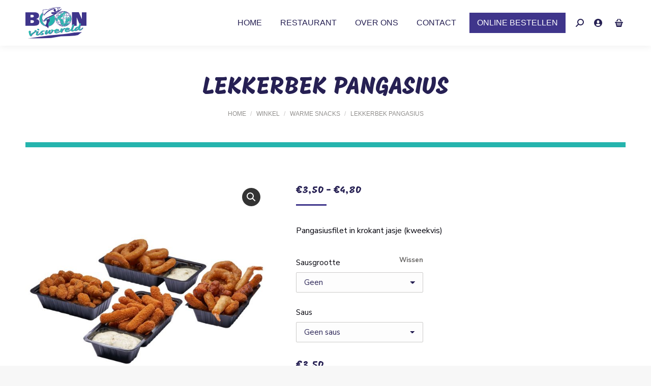

--- FILE ---
content_type: text/html; charset=UTF-8
request_url: https://boonviswereld.nl/winkel/warme-snacks/lekkerbek-pangasius/
body_size: 15817
content:
<!DOCTYPE html>
<!--[if !(IE 6) | !(IE 7) | !(IE 8)  ]><!-->
<html lang="nl-NL" class="no-js">
<!--<![endif]-->
<head>
	<meta charset="UTF-8" />
				<meta name="viewport" content="width=device-width, initial-scale=1, maximum-scale=1, user-scalable=0"/>
				<link rel="profile" href="https://gmpg.org/xfn/11" />
	<meta name='robots' content='index, follow, max-image-preview:large, max-snippet:-1, max-video-preview:-1' />
	<style>img:is([sizes="auto" i], [sizes^="auto," i]) { contain-intrinsic-size: 3000px 1500px }</style>
	
	<!-- This site is optimized with the Yoast SEO plugin v26.7 - https://yoast.com/wordpress/plugins/seo/ -->
	<title>Lekkerbek Pangasius &#8226; Warme snacks &#8226; Winkel &#8226; Boon Viswereld</title>
	<link rel="canonical" href="https://boonviswereld.nl/winkel/warme-snacks/lekkerbek-pangasius/" />
	<meta property="og:locale" content="nl_NL" />
	<meta property="og:type" content="article" />
	<meta property="og:title" content="Lekkerbek Pangasius &#8226; Warme snacks &#8226; Winkel &#8226; Boon Viswereld" />
	<meta property="og:description" content="Pangasiusfilet in krokant jasje (kweekvis)" />
	<meta property="og:url" content="https://boonviswereld.nl/winkel/warme-snacks/lekkerbek-pangasius/" />
	<meta property="og:site_name" content="Boon Viswereld" />
	<meta property="article:publisher" content="https://www.facebook.com/viswereldboon" />
	<meta property="article:modified_time" content="2023-12-15T15:53:27+00:00" />
	<meta property="og:image" content="https://boonviswereld.nl/wp-content/uploads/2020/11/portie.jpg" />
	<meta property="og:image:width" content="1024" />
	<meta property="og:image:height" content="1024" />
	<meta property="og:image:type" content="image/jpeg" />
	<meta name="twitter:card" content="summary_large_image" />
	<script type="application/ld+json" class="yoast-schema-graph">{"@context":"https://schema.org","@graph":[{"@type":"WebPage","@id":"https://boonviswereld.nl/winkel/warme-snacks/lekkerbek-pangasius/","url":"https://boonviswereld.nl/winkel/warme-snacks/lekkerbek-pangasius/","name":"Lekkerbek Pangasius &#8226; Warme snacks &#8226; Winkel &#8226; Boon Viswereld","isPartOf":{"@id":"https://boonviswereld.nl/#website"},"primaryImageOfPage":{"@id":"https://boonviswereld.nl/winkel/warme-snacks/lekkerbek-pangasius/#primaryimage"},"image":{"@id":"https://boonviswereld.nl/winkel/warme-snacks/lekkerbek-pangasius/#primaryimage"},"thumbnailUrl":"https://boonviswereld.nl/wp-content/uploads/2020/11/portie.jpg","datePublished":"2020-11-02T11:27:29+00:00","dateModified":"2023-12-15T15:53:27+00:00","breadcrumb":{"@id":"https://boonviswereld.nl/winkel/warme-snacks/lekkerbek-pangasius/#breadcrumb"},"inLanguage":"nl-NL","potentialAction":[{"@type":"ReadAction","target":["https://boonviswereld.nl/winkel/warme-snacks/lekkerbek-pangasius/"]}]},{"@type":"ImageObject","inLanguage":"nl-NL","@id":"https://boonviswereld.nl/winkel/warme-snacks/lekkerbek-pangasius/#primaryimage","url":"https://boonviswereld.nl/wp-content/uploads/2020/11/portie.jpg","contentUrl":"https://boonviswereld.nl/wp-content/uploads/2020/11/portie.jpg","width":1024,"height":1024},{"@type":"BreadcrumbList","@id":"https://boonviswereld.nl/winkel/warme-snacks/lekkerbek-pangasius/#breadcrumb","itemListElement":[{"@type":"ListItem","position":1,"name":"Home","item":"https://boonviswereld.nl/"},{"@type":"ListItem","position":2,"name":"Winkel","item":"https://boonviswereld.nl/winkel/"},{"@type":"ListItem","position":3,"name":"Lekkerbek Pangasius"}]},{"@type":"WebSite","@id":"https://boonviswereld.nl/#website","url":"https://boonviswereld.nl/","name":"Boon Viswereld","description":"","publisher":{"@id":"https://boonviswereld.nl/#organization"},"potentialAction":[{"@type":"SearchAction","target":{"@type":"EntryPoint","urlTemplate":"https://boonviswereld.nl/?s={search_term_string}"},"query-input":{"@type":"PropertyValueSpecification","valueRequired":true,"valueName":"search_term_string"}}],"inLanguage":"nl-NL"},{"@type":"Organization","@id":"https://boonviswereld.nl/#organization","name":"Boon Viswereld","url":"https://boonviswereld.nl/","logo":{"@type":"ImageObject","inLanguage":"nl-NL","@id":"https://boonviswereld.nl/#/schema/logo/image/","url":"https://boonviswereld.nl/wp-content/uploads/2020/11/Boon_1x1.jpg","contentUrl":"https://boonviswereld.nl/wp-content/uploads/2020/11/Boon_1x1.jpg","width":666,"height":666,"caption":"Boon Viswereld"},"image":{"@id":"https://boonviswereld.nl/#/schema/logo/image/"},"sameAs":["https://www.facebook.com/viswereldboon"]}]}</script>
	<!-- / Yoast SEO plugin. -->


<link rel='dns-prefetch' href='//fonts.googleapis.com' />
<link rel="alternate" type="application/rss+xml" title="Boon Viswereld &raquo; feed" href="https://boonviswereld.nl/feed/" />
<link rel="alternate" type="application/rss+xml" title="Boon Viswereld &raquo; reacties feed" href="https://boonviswereld.nl/comments/feed/" />
<script>
window._wpemojiSettings = {"baseUrl":"https:\/\/s.w.org\/images\/core\/emoji\/16.0.1\/72x72\/","ext":".png","svgUrl":"https:\/\/s.w.org\/images\/core\/emoji\/16.0.1\/svg\/","svgExt":".svg","source":{"concatemoji":"https:\/\/boonviswereld.nl\/wp-includes\/js\/wp-emoji-release.min.js?ver=6.8.3"}};
/*! This file is auto-generated */
!function(s,n){var o,i,e;function c(e){try{var t={supportTests:e,timestamp:(new Date).valueOf()};sessionStorage.setItem(o,JSON.stringify(t))}catch(e){}}function p(e,t,n){e.clearRect(0,0,e.canvas.width,e.canvas.height),e.fillText(t,0,0);var t=new Uint32Array(e.getImageData(0,0,e.canvas.width,e.canvas.height).data),a=(e.clearRect(0,0,e.canvas.width,e.canvas.height),e.fillText(n,0,0),new Uint32Array(e.getImageData(0,0,e.canvas.width,e.canvas.height).data));return t.every(function(e,t){return e===a[t]})}function u(e,t){e.clearRect(0,0,e.canvas.width,e.canvas.height),e.fillText(t,0,0);for(var n=e.getImageData(16,16,1,1),a=0;a<n.data.length;a++)if(0!==n.data[a])return!1;return!0}function f(e,t,n,a){switch(t){case"flag":return n(e,"\ud83c\udff3\ufe0f\u200d\u26a7\ufe0f","\ud83c\udff3\ufe0f\u200b\u26a7\ufe0f")?!1:!n(e,"\ud83c\udde8\ud83c\uddf6","\ud83c\udde8\u200b\ud83c\uddf6")&&!n(e,"\ud83c\udff4\udb40\udc67\udb40\udc62\udb40\udc65\udb40\udc6e\udb40\udc67\udb40\udc7f","\ud83c\udff4\u200b\udb40\udc67\u200b\udb40\udc62\u200b\udb40\udc65\u200b\udb40\udc6e\u200b\udb40\udc67\u200b\udb40\udc7f");case"emoji":return!a(e,"\ud83e\udedf")}return!1}function g(e,t,n,a){var r="undefined"!=typeof WorkerGlobalScope&&self instanceof WorkerGlobalScope?new OffscreenCanvas(300,150):s.createElement("canvas"),o=r.getContext("2d",{willReadFrequently:!0}),i=(o.textBaseline="top",o.font="600 32px Arial",{});return e.forEach(function(e){i[e]=t(o,e,n,a)}),i}function t(e){var t=s.createElement("script");t.src=e,t.defer=!0,s.head.appendChild(t)}"undefined"!=typeof Promise&&(o="wpEmojiSettingsSupports",i=["flag","emoji"],n.supports={everything:!0,everythingExceptFlag:!0},e=new Promise(function(e){s.addEventListener("DOMContentLoaded",e,{once:!0})}),new Promise(function(t){var n=function(){try{var e=JSON.parse(sessionStorage.getItem(o));if("object"==typeof e&&"number"==typeof e.timestamp&&(new Date).valueOf()<e.timestamp+604800&&"object"==typeof e.supportTests)return e.supportTests}catch(e){}return null}();if(!n){if("undefined"!=typeof Worker&&"undefined"!=typeof OffscreenCanvas&&"undefined"!=typeof URL&&URL.createObjectURL&&"undefined"!=typeof Blob)try{var e="postMessage("+g.toString()+"("+[JSON.stringify(i),f.toString(),p.toString(),u.toString()].join(",")+"));",a=new Blob([e],{type:"text/javascript"}),r=new Worker(URL.createObjectURL(a),{name:"wpTestEmojiSupports"});return void(r.onmessage=function(e){c(n=e.data),r.terminate(),t(n)})}catch(e){}c(n=g(i,f,p,u))}t(n)}).then(function(e){for(var t in e)n.supports[t]=e[t],n.supports.everything=n.supports.everything&&n.supports[t],"flag"!==t&&(n.supports.everythingExceptFlag=n.supports.everythingExceptFlag&&n.supports[t]);n.supports.everythingExceptFlag=n.supports.everythingExceptFlag&&!n.supports.flag,n.DOMReady=!1,n.readyCallback=function(){n.DOMReady=!0}}).then(function(){return e}).then(function(){var e;n.supports.everything||(n.readyCallback(),(e=n.source||{}).concatemoji?t(e.concatemoji):e.wpemoji&&e.twemoji&&(t(e.twemoji),t(e.wpemoji)))}))}((window,document),window._wpemojiSettings);
</script>

<style id='wp-emoji-styles-inline-css'>

	img.wp-smiley, img.emoji {
		display: inline !important;
		border: none !important;
		box-shadow: none !important;
		height: 1em !important;
		width: 1em !important;
		margin: 0 0.07em !important;
		vertical-align: -0.1em !important;
		background: none !important;
		padding: 0 !important;
	}
</style>
<link rel='stylesheet' id='wp-block-library-css' href='https://boonviswereld.nl/wp-includes/css/dist/block-library/style.min.css?ver=6.8.3' media='all' />
<style id='wp-block-library-theme-inline-css'>
.wp-block-audio :where(figcaption){color:#555;font-size:13px;text-align:center}.is-dark-theme .wp-block-audio :where(figcaption){color:#ffffffa6}.wp-block-audio{margin:0 0 1em}.wp-block-code{border:1px solid #ccc;border-radius:4px;font-family:Menlo,Consolas,monaco,monospace;padding:.8em 1em}.wp-block-embed :where(figcaption){color:#555;font-size:13px;text-align:center}.is-dark-theme .wp-block-embed :where(figcaption){color:#ffffffa6}.wp-block-embed{margin:0 0 1em}.blocks-gallery-caption{color:#555;font-size:13px;text-align:center}.is-dark-theme .blocks-gallery-caption{color:#ffffffa6}:root :where(.wp-block-image figcaption){color:#555;font-size:13px;text-align:center}.is-dark-theme :root :where(.wp-block-image figcaption){color:#ffffffa6}.wp-block-image{margin:0 0 1em}.wp-block-pullquote{border-bottom:4px solid;border-top:4px solid;color:currentColor;margin-bottom:1.75em}.wp-block-pullquote cite,.wp-block-pullquote footer,.wp-block-pullquote__citation{color:currentColor;font-size:.8125em;font-style:normal;text-transform:uppercase}.wp-block-quote{border-left:.25em solid;margin:0 0 1.75em;padding-left:1em}.wp-block-quote cite,.wp-block-quote footer{color:currentColor;font-size:.8125em;font-style:normal;position:relative}.wp-block-quote:where(.has-text-align-right){border-left:none;border-right:.25em solid;padding-left:0;padding-right:1em}.wp-block-quote:where(.has-text-align-center){border:none;padding-left:0}.wp-block-quote.is-large,.wp-block-quote.is-style-large,.wp-block-quote:where(.is-style-plain){border:none}.wp-block-search .wp-block-search__label{font-weight:700}.wp-block-search__button{border:1px solid #ccc;padding:.375em .625em}:where(.wp-block-group.has-background){padding:1.25em 2.375em}.wp-block-separator.has-css-opacity{opacity:.4}.wp-block-separator{border:none;border-bottom:2px solid;margin-left:auto;margin-right:auto}.wp-block-separator.has-alpha-channel-opacity{opacity:1}.wp-block-separator:not(.is-style-wide):not(.is-style-dots){width:100px}.wp-block-separator.has-background:not(.is-style-dots){border-bottom:none;height:1px}.wp-block-separator.has-background:not(.is-style-wide):not(.is-style-dots){height:2px}.wp-block-table{margin:0 0 1em}.wp-block-table td,.wp-block-table th{word-break:normal}.wp-block-table :where(figcaption){color:#555;font-size:13px;text-align:center}.is-dark-theme .wp-block-table :where(figcaption){color:#ffffffa6}.wp-block-video :where(figcaption){color:#555;font-size:13px;text-align:center}.is-dark-theme .wp-block-video :where(figcaption){color:#ffffffa6}.wp-block-video{margin:0 0 1em}:root :where(.wp-block-template-part.has-background){margin-bottom:0;margin-top:0;padding:1.25em 2.375em}
</style>
<style id='classic-theme-styles-inline-css'>
/*! This file is auto-generated */
.wp-block-button__link{color:#fff;background-color:#32373c;border-radius:9999px;box-shadow:none;text-decoration:none;padding:calc(.667em + 2px) calc(1.333em + 2px);font-size:1.125em}.wp-block-file__button{background:#32373c;color:#fff;text-decoration:none}
</style>
<style id='safe-svg-svg-icon-style-inline-css'>
.safe-svg-cover{text-align:center}.safe-svg-cover .safe-svg-inside{display:inline-block;max-width:100%}.safe-svg-cover svg{fill:currentColor;height:100%;max-height:100%;max-width:100%;width:100%}

</style>
<link rel='stylesheet' id='photoswipe-css' href='https://boonviswereld.nl/wp-content/plugins/woocommerce/assets/css/photoswipe/photoswipe.min.css?ver=10.4.3' media='all' />
<link rel='stylesheet' id='photoswipe-default-skin-css' href='https://boonviswereld.nl/wp-content/plugins/woocommerce/assets/css/photoswipe/default-skin/default-skin.min.css?ver=10.4.3' media='all' />
<style id='woocommerce-inline-inline-css'>
.woocommerce form .form-row .required { visibility: visible; }
</style>
<link rel='stylesheet' id='the7-font-css' href='https://boonviswereld.nl/wp-content/themes/dt-the7/fonts/icomoon-the7-font/icomoon-the7-font.min.css?ver=14.0.1.1' media='all' />
<link rel='stylesheet' id='mollie-applepaydirect-css' href='https://boonviswereld.nl/wp-content/plugins/mollie-payments-for-woocommerce/public/css/mollie-applepaydirect.min.css?ver=1765854892' media='screen' />
<link rel='stylesheet' id='dt-web-fonts-css' href='https://fonts.googleapis.com/css?family=Nunito+Sans:400,600,700%7CRoboto:400,500,600,700%7CMogra:400,600,700' media='all' />
<link rel='stylesheet' id='dt-main-css' href='https://boonviswereld.nl/wp-content/themes/dt-the7/css/main.min.css?ver=14.0.1.1' media='all' />
<style id='dt-main-inline-css'>
body #load {
  display: block;
  height: 100%;
  overflow: hidden;
  position: fixed;
  width: 100%;
  z-index: 9901;
  opacity: 1;
  visibility: visible;
  transition: all .35s ease-out;
}
.load-wrap {
  width: 100%;
  height: 100%;
  background-position: center center;
  background-repeat: no-repeat;
  text-align: center;
  display: -ms-flexbox;
  display: -ms-flex;
  display: flex;
  -ms-align-items: center;
  -ms-flex-align: center;
  align-items: center;
  -ms-flex-flow: column wrap;
  flex-flow: column wrap;
  -ms-flex-pack: center;
  -ms-justify-content: center;
  justify-content: center;
}
.load-wrap > svg {
  position: absolute;
  top: 50%;
  left: 50%;
  transform: translate(-50%,-50%);
}
#load {
  background: var(--the7-elementor-beautiful-loading-bg,#ffffff);
  --the7-beautiful-spinner-color2: var(--the7-beautiful-spinner-color,rgba(51,51,51,0.25));
}

</style>
<link rel='stylesheet' id='the7-custom-scrollbar-css' href='https://boonviswereld.nl/wp-content/themes/dt-the7/lib/custom-scrollbar/custom-scrollbar.min.css?ver=14.0.1.1' media='all' />
<link rel='stylesheet' id='the7-css-vars-css' href='https://boonviswereld.nl/wp-content/uploads/the7-css/css-vars.css?ver=ee06c46895cb' media='all' />
<link rel='stylesheet' id='dt-custom-css' href='https://boonviswereld.nl/wp-content/uploads/the7-css/custom.css?ver=ee06c46895cb' media='all' />
<link rel='stylesheet' id='wc-dt-custom-css' href='https://boonviswereld.nl/wp-content/uploads/the7-css/compatibility/wc-dt-custom.css?ver=ee06c46895cb' media='all' />
<link rel='stylesheet' id='dt-media-css' href='https://boonviswereld.nl/wp-content/uploads/the7-css/media.css?ver=ee06c46895cb' media='all' />
<link rel='stylesheet' id='the7-elements-css' href='https://boonviswereld.nl/wp-content/uploads/the7-css/post-type-dynamic.css?ver=ee06c46895cb' media='all' />
<link rel='stylesheet' id='style-css' href='https://boonviswereld.nl/wp-content/themes/dt-the7-child/style.css?ver=14.0.1.1' media='all' />
<link rel='stylesheet' id='the7-elementor-global-css' href='https://boonviswereld.nl/wp-content/themes/dt-the7/css/compatibility/elementor/elementor-global.min.css?ver=14.0.1.1' media='all' />
<script src="https://boonviswereld.nl/wp-includes/js/jquery/jquery.min.js?ver=3.7.1" id="jquery-core-js"></script>
<script src="https://boonviswereld.nl/wp-includes/js/jquery/jquery-migrate.min.js?ver=3.4.1" id="jquery-migrate-js"></script>
<script src="https://boonviswereld.nl/wp-content/plugins/woocommerce/assets/js/jquery-blockui/jquery.blockUI.min.js?ver=2.7.0-wc.10.4.3" id="wc-jquery-blockui-js" defer data-wp-strategy="defer"></script>
<script id="wc-add-to-cart-js-extra">
var wc_add_to_cart_params = {"ajax_url":"\/wp-admin\/admin-ajax.php","wc_ajax_url":"\/?wc-ajax=%%endpoint%%","i18n_view_cart":"Bekijk winkelmand","cart_url":"https:\/\/boonviswereld.nl\/winkelmand\/","is_cart":"","cart_redirect_after_add":"no"};
</script>
<script src="https://boonviswereld.nl/wp-content/plugins/woocommerce/assets/js/frontend/add-to-cart.min.js?ver=10.4.3" id="wc-add-to-cart-js" defer data-wp-strategy="defer"></script>
<script src="https://boonviswereld.nl/wp-content/plugins/woocommerce/assets/js/zoom/jquery.zoom.min.js?ver=1.7.21-wc.10.4.3" id="wc-zoom-js" defer data-wp-strategy="defer"></script>
<script src="https://boonviswereld.nl/wp-content/plugins/woocommerce/assets/js/flexslider/jquery.flexslider.min.js?ver=2.7.2-wc.10.4.3" id="wc-flexslider-js" defer data-wp-strategy="defer"></script>
<script src="https://boonviswereld.nl/wp-content/plugins/woocommerce/assets/js/photoswipe/photoswipe.min.js?ver=4.1.1-wc.10.4.3" id="wc-photoswipe-js" defer data-wp-strategy="defer"></script>
<script src="https://boonviswereld.nl/wp-content/plugins/woocommerce/assets/js/photoswipe/photoswipe-ui-default.min.js?ver=4.1.1-wc.10.4.3" id="wc-photoswipe-ui-default-js" defer data-wp-strategy="defer"></script>
<script id="wc-single-product-js-extra">
var wc_single_product_params = {"i18n_required_rating_text":"Selecteer een waardering","i18n_rating_options":["1 van de 5 sterren","2 van de 5 sterren","3 van de 5 sterren","4 van de 5 sterren","5 van de 5 sterren"],"i18n_product_gallery_trigger_text":"Afbeeldinggalerij in volledig scherm bekijken","review_rating_required":"no","flexslider":{"rtl":false,"animation":"slide","smoothHeight":true,"directionNav":false,"controlNav":"thumbnails","slideshow":false,"animationSpeed":500,"animationLoop":false,"allowOneSlide":false},"zoom_enabled":"1","zoom_options":[],"photoswipe_enabled":"1","photoswipe_options":{"shareEl":false,"closeOnScroll":false,"history":false,"hideAnimationDuration":0,"showAnimationDuration":0},"flexslider_enabled":"1"};
</script>
<script src="https://boonviswereld.nl/wp-content/plugins/woocommerce/assets/js/frontend/single-product.min.js?ver=10.4.3" id="wc-single-product-js" defer data-wp-strategy="defer"></script>
<script src="https://boonviswereld.nl/wp-content/plugins/woocommerce/assets/js/js-cookie/js.cookie.min.js?ver=2.1.4-wc.10.4.3" id="wc-js-cookie-js" defer data-wp-strategy="defer"></script>
<script id="woocommerce-js-extra">
var woocommerce_params = {"ajax_url":"\/wp-admin\/admin-ajax.php","wc_ajax_url":"\/?wc-ajax=%%endpoint%%","i18n_password_show":"Wachtwoord weergeven","i18n_password_hide":"Wachtwoord verbergen"};
</script>
<script src="https://boonviswereld.nl/wp-content/plugins/woocommerce/assets/js/frontend/woocommerce.min.js?ver=10.4.3" id="woocommerce-js" defer data-wp-strategy="defer"></script>
<script id="kk-script-js-extra">
var fetchCartItems = {"ajax_url":"https:\/\/boonviswereld.nl\/wp-admin\/admin-ajax.php","action":"kk_wc_fetchcartitems","nonce":"db683477c2","currency":"EUR"};
</script>
<script src="https://boonviswereld.nl/wp-content/plugins/kliken-marketing-for-google/assets/kk-script.js?ver=6.8.3" id="kk-script-js"></script>
<script id="dt-above-fold-js-extra">
var dtLocal = {"themeUrl":"https:\/\/boonviswereld.nl\/wp-content\/themes\/dt-the7","passText":"To view this protected post, enter the password below:","moreButtonText":{"loading":"Laden\u2026","loadMore":"Laadt meer"},"postID":"565","ajaxurl":"https:\/\/boonviswereld.nl\/wp-admin\/admin-ajax.php","REST":{"baseUrl":"https:\/\/boonviswereld.nl\/wp-json\/the7\/v1","endpoints":{"sendMail":"\/send-mail"}},"contactMessages":{"required":"One or more fields have an error. Please check and try again.","terms":"Please accept the privacy policy.","fillTheCaptchaError":"Please, fill the captcha."},"captchaSiteKey":"","ajaxNonce":"0010333e7f","pageData":"","themeSettings":{"smoothScroll":"off","lazyLoading":false,"desktopHeader":{"height":90},"ToggleCaptionEnabled":"disabled","ToggleCaption":"Navigation","floatingHeader":{"showAfter":94,"showMenu":true,"height":75,"logo":{"showLogo":true,"html":"<img class=\"\" src=\"https:\/\/boonviswereld.nl\/wp-content\/uploads\/2020\/10\/Boon-Logo.svg\"  sizes=\"538px\" alt=\"Boon Viswereld\" \/>","url":"https:\/\/boonviswereld.nl\/"}},"topLine":{"floatingTopLine":{"logo":{"showLogo":false,"html":""}}},"mobileHeader":{"firstSwitchPoint":1024,"secondSwitchPoint":767,"firstSwitchPointHeight":80,"secondSwitchPointHeight":80,"mobileToggleCaptionEnabled":"disabled","mobileToggleCaption":"Menu"},"stickyMobileHeaderFirstSwitch":{"logo":{"html":"<img class=\"\" src=\"https:\/\/boonviswereld.nl\/wp-content\/uploads\/2020\/10\/Boon-Logo.svg\"  sizes=\"538px\" alt=\"Boon Viswereld\" \/>"}},"stickyMobileHeaderSecondSwitch":{"logo":{"html":"<img class=\"\" src=\"https:\/\/boonviswereld.nl\/wp-content\/uploads\/2020\/10\/Boon-Logo.svg\"  sizes=\"538px\" alt=\"Boon Viswereld\" \/>"}},"sidebar":{"switchPoint":992},"boxedWidth":"1280px"},"wcCartFragmentHash":"7dcae62f10bc289e3610868e6ba26375","elementor":{"settings":{"container_width":1140}}};
var dtShare = {"shareButtonText":{"facebook":"Share on Facebook","twitter":"Share on X","pinterest":"Pin it","linkedin":"Share on Linkedin","whatsapp":"Share on Whatsapp"},"overlayOpacity":"85"};
</script>
<script src="https://boonviswereld.nl/wp-content/themes/dt-the7/js/above-the-fold.min.js?ver=14.0.1.1" id="dt-above-fold-js"></script>
<script src="https://boonviswereld.nl/wp-content/themes/dt-the7/js/compatibility/woocommerce/woocommerce.min.js?ver=14.0.1.1" id="dt-woocommerce-js"></script>
<link rel="https://api.w.org/" href="https://boonviswereld.nl/wp-json/" /><link rel="alternate" title="JSON" type="application/json" href="https://boonviswereld.nl/wp-json/wp/v2/product/565" /><link rel="EditURI" type="application/rsd+xml" title="RSD" href="https://boonviswereld.nl/xmlrpc.php?rsd" />
<meta name="generator" content="WordPress 6.8.3" />
<meta name="generator" content="WooCommerce 10.4.3" />
<link rel='shortlink' href='https://boonviswereld.nl/?p=565' />
<link rel="alternate" title="oEmbed (JSON)" type="application/json+oembed" href="https://boonviswereld.nl/wp-json/oembed/1.0/embed?url=https%3A%2F%2Fboonviswereld.nl%2Fwinkel%2Fwarme-snacks%2Flekkerbek-pangasius%2F" />
<link rel="alternate" title="oEmbed (XML)" type="text/xml+oembed" href="https://boonviswereld.nl/wp-json/oembed/1.0/embed?url=https%3A%2F%2Fboonviswereld.nl%2Fwinkel%2Fwarme-snacks%2Flekkerbek-pangasius%2F&#038;format=xml" />
	<noscript><style>.woocommerce-product-gallery{ opacity: 1 !important; }</style></noscript>
	<meta name="generator" content="Elementor 3.34.1; settings: css_print_method-external, google_font-enabled, font_display-auto">
			<style>
				.e-con.e-parent:nth-of-type(n+4):not(.e-lazyloaded):not(.e-no-lazyload),
				.e-con.e-parent:nth-of-type(n+4):not(.e-lazyloaded):not(.e-no-lazyload) * {
					background-image: none !important;
				}
				@media screen and (max-height: 1024px) {
					.e-con.e-parent:nth-of-type(n+3):not(.e-lazyloaded):not(.e-no-lazyload),
					.e-con.e-parent:nth-of-type(n+3):not(.e-lazyloaded):not(.e-no-lazyload) * {
						background-image: none !important;
					}
				}
				@media screen and (max-height: 640px) {
					.e-con.e-parent:nth-of-type(n+2):not(.e-lazyloaded):not(.e-no-lazyload),
					.e-con.e-parent:nth-of-type(n+2):not(.e-lazyloaded):not(.e-no-lazyload) * {
						background-image: none !important;
					}
				}
			</style>
			<script type="text/javascript" id="the7-loader-script">
document.addEventListener("DOMContentLoaded", function(event) {
	var load = document.getElementById("load");
	if(!load.classList.contains('loader-removed')){
		var removeLoading = setTimeout(function() {
			load.className += " loader-removed";
		}, 300);
	}
});
</script>
		<link rel="icon" href="https://boonviswereld.nl/wp-content/uploads/2020/11/Favicon.svg" type="" sizes="16x16"/><link rel="icon" href="https://boonviswereld.nl/wp-content/uploads/2020/11/Favicon.svg" type="" sizes="32x32"/><link rel="apple-touch-icon" href="https://boonviswereld.nl/wp-content/uploads/2020/11/Favicon.png"><link rel="apple-touch-icon" sizes="76x76" href="https://boonviswereld.nl/wp-content/uploads/2020/11/Favicon.png"><link rel="apple-touch-icon" sizes="120x120" href="https://boonviswereld.nl/wp-content/uploads/2020/11/Favicon.png"><link rel="apple-touch-icon" sizes="152x152" href="https://boonviswereld.nl/wp-content/uploads/2020/11/Favicon.png"><!-- Global site tag (gtag.js) - Google Analytics -->
<script async src="https://www.googletagmanager.com/gtag/js?id=G-3X163K1Q6D"></script>
<script>
  window.dataLayer = window.dataLayer || [];
  function gtag(){dataLayer.push(arguments);}
  gtag('js', new Date());

  gtag('config', 'G-3X163K1Q6D');
</script>
<script async src="https://www.googletagmanager.com/gtag/js?id=UA-182856421-1"></script>
<script>
  window.dataLayer = window.dataLayer || [];
  function gtag(){dataLayer.push(arguments);}
  gtag('js', new Date());

  gtag('config', 'UA-182856421-1');
</script>
<style id='the7-custom-inline-css' type='text/css'>
.sub-nav .menu-item i.fa,
.sub-nav .menu-item i.fas,
.sub-nav .menu-item i.far,
.sub-nav .menu-item i.fab {
	text-align: center;
	width: 1.25em;
}

.branding a img, .branding img, .mobile-header-bar .mobile-branding img {
    min-width: 120px;
}
a {
	font-weight: 800;
}
.woocommerce .includes_tax{
    display: none;
}
.woocommerce-cart-wrap .cart_totals th {
    width: 100%;
}
form.woocommerce-checkout .form-row#billing_country_field {
	display: none;
}

#page .woocommerce-widget-layered-nav-dropdown__submit, #phantom .woocommerce-widget-layered-nav-dropdown__submit, #page .button.view-cart, #phantom .button.view-cart, #page .button.checkout, #phantom .button.checkout, #page .button.wc-forward, #phantom .button.wc-forward, #page .price_slider_wrapper .button, #phantom .price_slider_wrapper .button, #page .woocommerce-orders-table a.button, #phantom .woocommerce-orders-table a.button, #page .wc-layout-list .woo-buttons a, #phantom .wc-layout-list .woo-buttons a {
	margin: 5px 10px 5px 0;
}
</style>
</head>
<body id="the7-body" class="wp-singular product-template-default single single-product postid-565 wp-custom-logo wp-embed-responsive wp-theme-dt-the7 wp-child-theme-dt-the7-child theme-dt-the7 the7-core-ver-2.7.12 woocommerce woocommerce-page woocommerce-no-js no-comments dt-responsive-on right-mobile-menu-close-icon ouside-menu-close-icon mobile-hamburger-close-bg-enable mobile-hamburger-close-bg-hover-enable  fade-small-mobile-menu-close-icon fade-medium-menu-close-icon srcset-enabled btn-flat custom-btn-color custom-btn-hover-color phantom-sticky phantom-shadow-decoration phantom-main-logo-on sticky-mobile-header top-header first-switch-logo-left first-switch-menu-right second-switch-logo-left second-switch-menu-right right-mobile-menu layzr-loading-on popup-message-style the7-ver-14.0.1.1 hide-product-title elementor-default elementor-kit-10">
<!-- The7 14.0.1.1 -->
<div id="load" class="spinner-loader">
	<div class="load-wrap"><style type="text/css">
    [class*="the7-spinner-animate-"]{
        animation: spinner-animation 1s cubic-bezier(1,1,1,1) infinite;
        x:46.5px;
        y:40px;
        width:7px;
        height:20px;
        fill:var(--the7-beautiful-spinner-color2);
        opacity: 0.2;
    }
    .the7-spinner-animate-2{
        animation-delay: 0.083s;
    }
    .the7-spinner-animate-3{
        animation-delay: 0.166s;
    }
    .the7-spinner-animate-4{
         animation-delay: 0.25s;
    }
    .the7-spinner-animate-5{
         animation-delay: 0.33s;
    }
    .the7-spinner-animate-6{
         animation-delay: 0.416s;
    }
    .the7-spinner-animate-7{
         animation-delay: 0.5s;
    }
    .the7-spinner-animate-8{
         animation-delay: 0.58s;
    }
    .the7-spinner-animate-9{
         animation-delay: 0.666s;
    }
    .the7-spinner-animate-10{
         animation-delay: 0.75s;
    }
    .the7-spinner-animate-11{
        animation-delay: 0.83s;
    }
    .the7-spinner-animate-12{
        animation-delay: 0.916s;
    }
    @keyframes spinner-animation{
        from {
            opacity: 1;
        }
        to{
            opacity: 0;
        }
    }
</style>
<svg width="75px" height="75px" xmlns="http://www.w3.org/2000/svg" viewBox="0 0 100 100" preserveAspectRatio="xMidYMid">
	<rect class="the7-spinner-animate-1" rx="5" ry="5" transform="rotate(0 50 50) translate(0 -30)"></rect>
	<rect class="the7-spinner-animate-2" rx="5" ry="5" transform="rotate(30 50 50) translate(0 -30)"></rect>
	<rect class="the7-spinner-animate-3" rx="5" ry="5" transform="rotate(60 50 50) translate(0 -30)"></rect>
	<rect class="the7-spinner-animate-4" rx="5" ry="5" transform="rotate(90 50 50) translate(0 -30)"></rect>
	<rect class="the7-spinner-animate-5" rx="5" ry="5" transform="rotate(120 50 50) translate(0 -30)"></rect>
	<rect class="the7-spinner-animate-6" rx="5" ry="5" transform="rotate(150 50 50) translate(0 -30)"></rect>
	<rect class="the7-spinner-animate-7" rx="5" ry="5" transform="rotate(180 50 50) translate(0 -30)"></rect>
	<rect class="the7-spinner-animate-8" rx="5" ry="5" transform="rotate(210 50 50) translate(0 -30)"></rect>
	<rect class="the7-spinner-animate-9" rx="5" ry="5" transform="rotate(240 50 50) translate(0 -30)"></rect>
	<rect class="the7-spinner-animate-10" rx="5" ry="5" transform="rotate(270 50 50) translate(0 -30)"></rect>
	<rect class="the7-spinner-animate-11" rx="5" ry="5" transform="rotate(300 50 50) translate(0 -30)"></rect>
	<rect class="the7-spinner-animate-12" rx="5" ry="5" transform="rotate(330 50 50) translate(0 -30)"></rect>
</svg></div>
</div>
<div id="page" >
	<a class="skip-link screen-reader-text" href="#content">Skip to content</a>

<div class="masthead inline-header right widgets full-height shadow-decoration shadow-mobile-header-decoration small-mobile-menu-icon dt-parent-menu-clickable show-sub-menu-on-hover" >

	<div class="top-bar full-width-line top-bar-empty top-bar-line-hide">
	<div class="top-bar-bg" ></div>
	<div class="mini-widgets left-widgets"></div><div class="mini-widgets right-widgets"></div></div>

	<header class="header-bar" role="banner">

		<div class="branding">
	<div id="site-title" class="assistive-text">Boon Viswereld</div>
	<div id="site-description" class="assistive-text"></div>
	<a class="same-logo" href="https://boonviswereld.nl/"><img class="" src="https://boonviswereld.nl/wp-content/uploads/2020/10/Boon-Logo.svg"  sizes="538px" alt="Boon Viswereld" /></a></div>

		<ul id="primary-menu" class="main-nav underline-decoration from-centre-line outside-item-custom-margin"><li class="menu-item menu-item-type-post_type menu-item-object-page menu-item-home menu-item-33 first depth-0"><a href='https://boonviswereld.nl/' data-level='1'><span class="menu-item-text"><span class="menu-text">Home</span></span></a></li> <li class="menu-item menu-item-type-post_type menu-item-object-page menu-item-36 depth-0"><a href='https://boonviswereld.nl/restaurant/' data-level='1'><span class="menu-item-text"><span class="menu-text">Restaurant</span></span></a></li> <li class="menu-item menu-item-type-post_type menu-item-object-page menu-item-35 depth-0"><a href='https://boonviswereld.nl/over-ons/' data-level='1'><span class="menu-item-text"><span class="menu-text">Over ons</span></span></a></li> <li class="menu-item menu-item-type-post_type menu-item-object-page menu-item-34 last depth-0"><a href='https://boonviswereld.nl/contact/' data-level='1'><span class="menu-item-text"><span class="menu-text">Contact</span></span></a></li> </ul>
		<div class="mini-widgets"><a href="/winkel" class="microwidget-btn mini-button header-elements-button-1 show-on-desktop near-logo-first-switch in-menu-second-switch microwidget-btn-bg-on microwidget-btn-hover-bg-on border-off hover-border-off btn-icon-align-right" ><span>ONLINE BESTELLEN</span></a><div class="mini-search show-on-desktop near-logo-first-switch near-logo-second-switch popup-search custom-icon"><form class="searchform mini-widget-searchform" role="search" method="get" action="https://boonviswereld.nl/">

	<div class="screen-reader-text">Search:</div>

	
		<a href="" class="submit text-disable"><i class=" mw-icon the7-mw-icon-search-bold"></i></a>
		<div class="popup-search-wrap">
			<input type="text" aria-label="Search" class="field searchform-s" name="s" value="" placeholder="Type and zoek…" title="Verwijder formulier"/>
			<a href="" class="search-icon"  aria-label="Search"><i class="icomoon-the7-font-the7-zoom-08" aria-hidden="true"></i></a>
		</div>

			<input type="submit" class="assistive-text searchsubmit" value="Go!"/>
</form>
</div><div class="mini-login show-on-desktop in-menu-first-switch in-menu-second-switch"><a href="/mijn-account" class="submit text-disable"><i class="icomoon-the7-font-the7-login-04"></i>&nbsp;</a></div><div class="show-on-desktop near-logo-first-switch in-menu-second-switch">
<div class="wc-shopping-cart shopping-cart text-disable round-counter-style show-sub-cart" data-cart-hash="7dcae62f10bc289e3610868e6ba26375">

	<a class="wc-ico-cart text-disable round-counter-style show-sub-cart" href="https://boonviswereld.nl/winkelmand/"><i class="icomoon-the7-font-the7-cart-13"></i>&nbsp;<span class="counter hide-if-empty hidden">0</span></a>

	<div class="shopping-cart-wrap">
		<div class="shopping-cart-inner">
			
						<p class="buttons top-position">
				<a href="https://boonviswereld.nl/winkelmand/" class="button view-cart">Bekijk winkelmand</a><a href="https://boonviswereld.nl/afrekenen/" class="button checkout">Afrekenen</a>			</p>

						<ul class="cart_list product_list_widget empty">
				<li>Geen producten in de winkelmand</li>			</ul>
			<div class="shopping-cart-bottom" style="display: none">
				<p class="total">
					<strong>Subtotaal:</strong> <span class="woocommerce-Price-amount amount"><bdi><span class="woocommerce-Price-currencySymbol">&euro;</span>0,00</bdi></span>				</p>
				<p class="buttons">
					<a href="https://boonviswereld.nl/winkelmand/" class="button view-cart">Bekijk winkelmand</a><a href="https://boonviswereld.nl/afrekenen/" class="button checkout">Afrekenen</a>				</p>
			</div>
					</div>
	</div>

</div>
</div></div>
	</header>

</div>
<div role="navigation" aria-label="Main Menu" class="dt-mobile-header mobile-menu-show-divider">
	<div class="dt-close-mobile-menu-icon" aria-label="Close" role="button" tabindex="0"><div class="close-line-wrap"><span class="close-line"></span><span class="close-line"></span><span class="close-line"></span></div></div>	<ul id="mobile-menu" class="mobile-main-nav">
		<li class="menu-item menu-item-type-post_type menu-item-object-page menu-item-home menu-item-33 first depth-0"><a href='https://boonviswereld.nl/' data-level='1'><span class="menu-item-text"><span class="menu-text">Home</span></span></a></li> <li class="menu-item menu-item-type-post_type menu-item-object-page menu-item-36 depth-0"><a href='https://boonviswereld.nl/restaurant/' data-level='1'><span class="menu-item-text"><span class="menu-text">Restaurant</span></span></a></li> <li class="menu-item menu-item-type-post_type menu-item-object-page menu-item-35 depth-0"><a href='https://boonviswereld.nl/over-ons/' data-level='1'><span class="menu-item-text"><span class="menu-text">Over ons</span></span></a></li> <li class="menu-item menu-item-type-post_type menu-item-object-page menu-item-34 last depth-0"><a href='https://boonviswereld.nl/contact/' data-level='1'><span class="menu-item-text"><span class="menu-text">Contact</span></span></a></li> 	</ul>
	<div class='mobile-mini-widgets-in-menu'></div>
</div>

		<div class="page-title title-center page-title-responsive-enabled">
			<div class="wf-wrap">

				<div class="page-title-head hgroup"><h2 class="entry-title">Lekkerbek Pangasius</h2></div><div class="page-title-breadcrumbs"><div class="assistive-text">Je bent hier:</div><ol class="breadcrumbs text-small" itemscope itemtype="https://schema.org/BreadcrumbList"><li itemprop="itemListElement" itemscope itemtype="https://schema.org/ListItem"><a itemprop="item" href="https://boonviswereld.nl" title="Home"><span itemprop="name">Home</span></a><meta itemprop="position" content="1" /></li><li itemprop="itemListElement" itemscope itemtype="https://schema.org/ListItem"><a itemprop="item" href="https://boonviswereld.nl/winkel/" title="Winkel"><span itemprop="name">Winkel</span></a><meta itemprop="position" content="2" /></li><li itemprop="itemListElement" itemscope itemtype="https://schema.org/ListItem"><a itemprop="item" href="https://boonviswereld.nl/winkel/assortiment/warme-snacks/" title="Warme snacks"><span itemprop="name">Warme snacks</span></a><meta itemprop="position" content="3" /></li><li itemprop="itemListElement" itemscope itemtype="https://schema.org/ListItem"><span itemprop="name">Lekkerbek Pangasius</span><meta itemprop="position" content="4" /></li></ol></div>			</div>
		</div>

		

<div id="main" class="sidebar-none sidebar-divider-off">

	
	<div class="main-gradient"></div>
	<div class="wf-wrap">
	<div class="wf-container-main">

	

			<!-- Content -->
		<div id="content" class="content" role="main">
	
					
			<div class="woocommerce-notices-wrapper"></div><div id="product-565" class="description-off product type-product post-565 status-publish first instock product_cat-warme-snacks has-post-thumbnail taxable shipping-taxable purchasable product-type-variable has-default-attributes">

	<div class="woocommerce-product-gallery woocommerce-product-gallery--with-images woocommerce-product-gallery--columns-4 images" data-columns="4" style="opacity: 0; transition: opacity .25s ease-in-out;">
	<div class="woocommerce-product-gallery__wrapper">
		<div data-thumb="https://boonviswereld.nl/wp-content/uploads/2020/11/portie-200x200.jpg" data-thumb-alt="Lekkerbek Pangasius" data-thumb-srcset="https://boonviswereld.nl/wp-content/uploads/2020/11/portie-200x200.jpg 200w, https://boonviswereld.nl/wp-content/uploads/2020/11/portie-300x300.jpg 300w, https://boonviswereld.nl/wp-content/uploads/2020/11/portie-150x150.jpg 150w, https://boonviswereld.nl/wp-content/uploads/2020/11/portie-768x768.jpg 768w, https://boonviswereld.nl/wp-content/uploads/2020/11/portie-600x600.jpg 600w, https://boonviswereld.nl/wp-content/uploads/2020/11/portie.jpg 1024w"  data-thumb-sizes="(max-width: 200px) 100vw, 200px" class="woocommerce-product-gallery__image"><a href="https://boonviswereld.nl/wp-content/uploads/2020/11/portie.jpg"><img fetchpriority="high" width="600" height="600" src="https://boonviswereld.nl/wp-content/uploads/2020/11/portie-600x600.jpg" class="wp-post-image" alt="Lekkerbek Pangasius" data-caption="" data-src="https://boonviswereld.nl/wp-content/uploads/2020/11/portie.jpg" data-large_image="https://boonviswereld.nl/wp-content/uploads/2020/11/portie.jpg" data-large_image_width="1024" data-large_image_height="1024" decoding="async" srcset="https://boonviswereld.nl/wp-content/uploads/2020/11/portie-600x600.jpg 600w, https://boonviswereld.nl/wp-content/uploads/2020/11/portie-300x300.jpg 300w, https://boonviswereld.nl/wp-content/uploads/2020/11/portie-150x150.jpg 150w, https://boonviswereld.nl/wp-content/uploads/2020/11/portie-768x768.jpg 768w, https://boonviswereld.nl/wp-content/uploads/2020/11/portie-200x200.jpg 200w, https://boonviswereld.nl/wp-content/uploads/2020/11/portie.jpg 1024w" sizes="(max-width: 600px) 100vw, 600px" /></a></div>	</div>
</div>

	<div class="summary entry-summary">
		<h1 class="product_title entry-title">Lekkerbek Pangasius</h1>
<p class="price"><span class="woocommerce-Price-amount amount" aria-hidden="true"><bdi><span class="woocommerce-Price-currencySymbol">&euro;</span>3,50</bdi></span> <span aria-hidden="true">-</span> <span class="woocommerce-Price-amount amount" aria-hidden="true"><bdi><span class="woocommerce-Price-currencySymbol">&euro;</span>4,80</bdi></span><span class="screen-reader-text">Prijsklasse: &euro;3,50 tot &euro;4,80</span></p>
<div class="woocommerce-product-details__short-description">
	<p>Pangasiusfilet in krokant jasje (kweekvis)</p>
</div>

<form class="variations_form cart" action="https://boonviswereld.nl/winkel/warme-snacks/lekkerbek-pangasius/" method="post" enctype='multipart/form-data' data-product_id="565" data-product_variations="[{&quot;attributes&quot;:{&quot;attribute_pa_sausgrootte&quot;:&quot;groot&quot;,&quot;attribute_pa_saus&quot;:&quot;&quot;},&quot;availability_html&quot;:&quot;&quot;,&quot;backorders_allowed&quot;:false,&quot;dimensions&quot;:{&quot;length&quot;:&quot;&quot;,&quot;width&quot;:&quot;&quot;,&quot;height&quot;:&quot;&quot;},&quot;dimensions_html&quot;:&quot;N\/B&quot;,&quot;display_price&quot;:4.79999999999999982236431605997495353221893310546875,&quot;display_regular_price&quot;:4.79999999999999982236431605997495353221893310546875,&quot;image&quot;:{&quot;title&quot;:&quot;portie&quot;,&quot;caption&quot;:&quot;&quot;,&quot;url&quot;:&quot;https:\/\/boonviswereld.nl\/wp-content\/uploads\/2020\/11\/portie.jpg&quot;,&quot;alt&quot;:&quot;portie&quot;,&quot;src&quot;:&quot;https:\/\/boonviswereld.nl\/wp-content\/uploads\/2020\/11\/portie-600x600.jpg&quot;,&quot;srcset&quot;:&quot;https:\/\/boonviswereld.nl\/wp-content\/uploads\/2020\/11\/portie-600x600.jpg 600w, https:\/\/boonviswereld.nl\/wp-content\/uploads\/2020\/11\/portie-300x300.jpg 300w, https:\/\/boonviswereld.nl\/wp-content\/uploads\/2020\/11\/portie-150x150.jpg 150w, https:\/\/boonviswereld.nl\/wp-content\/uploads\/2020\/11\/portie-768x768.jpg 768w, https:\/\/boonviswereld.nl\/wp-content\/uploads\/2020\/11\/portie-200x200.jpg 200w, https:\/\/boonviswereld.nl\/wp-content\/uploads\/2020\/11\/portie.jpg 1024w&quot;,&quot;sizes&quot;:&quot;(max-width: 600px) 100vw, 600px&quot;,&quot;full_src&quot;:&quot;https:\/\/boonviswereld.nl\/wp-content\/uploads\/2020\/11\/portie.jpg&quot;,&quot;full_src_w&quot;:1024,&quot;full_src_h&quot;:1024,&quot;gallery_thumbnail_src&quot;:&quot;https:\/\/boonviswereld.nl\/wp-content\/uploads\/2020\/11\/portie-200x200.jpg&quot;,&quot;gallery_thumbnail_src_w&quot;:200,&quot;gallery_thumbnail_src_h&quot;:200,&quot;thumb_src&quot;:&quot;https:\/\/boonviswereld.nl\/wp-content\/uploads\/2020\/11\/portie-300x300.jpg&quot;,&quot;thumb_src_w&quot;:300,&quot;thumb_src_h&quot;:300,&quot;src_w&quot;:600,&quot;src_h&quot;:600},&quot;image_id&quot;:936,&quot;is_downloadable&quot;:false,&quot;is_in_stock&quot;:true,&quot;is_purchasable&quot;:true,&quot;is_sold_individually&quot;:&quot;no&quot;,&quot;is_virtual&quot;:false,&quot;max_qty&quot;:&quot;&quot;,&quot;min_qty&quot;:1,&quot;price_html&quot;:&quot;&lt;span class=\&quot;price\&quot;&gt;&lt;span class=\&quot;woocommerce-Price-amount amount\&quot;&gt;&lt;bdi&gt;&lt;span class=\&quot;woocommerce-Price-currencySymbol\&quot;&gt;&amp;euro;&lt;\/span&gt;4,80&lt;\/bdi&gt;&lt;\/span&gt;&lt;\/span&gt;&quot;,&quot;sku&quot;:&quot;Lekkerbek Pangasius&quot;,&quot;variation_description&quot;:&quot;&quot;,&quot;variation_id&quot;:788,&quot;variation_is_active&quot;:true,&quot;variation_is_visible&quot;:true,&quot;weight&quot;:&quot;&quot;,&quot;weight_html&quot;:&quot;N\/B&quot;},{&quot;attributes&quot;:{&quot;attribute_pa_sausgrootte&quot;:&quot;klein&quot;,&quot;attribute_pa_saus&quot;:&quot;&quot;},&quot;availability_html&quot;:&quot;&quot;,&quot;backorders_allowed&quot;:false,&quot;dimensions&quot;:{&quot;length&quot;:&quot;&quot;,&quot;width&quot;:&quot;&quot;,&quot;height&quot;:&quot;&quot;},&quot;dimensions_html&quot;:&quot;N\/B&quot;,&quot;display_price&quot;:4.1500000000000003552713678800500929355621337890625,&quot;display_regular_price&quot;:4.1500000000000003552713678800500929355621337890625,&quot;image&quot;:{&quot;title&quot;:&quot;portie&quot;,&quot;caption&quot;:&quot;&quot;,&quot;url&quot;:&quot;https:\/\/boonviswereld.nl\/wp-content\/uploads\/2020\/11\/portie.jpg&quot;,&quot;alt&quot;:&quot;portie&quot;,&quot;src&quot;:&quot;https:\/\/boonviswereld.nl\/wp-content\/uploads\/2020\/11\/portie-600x600.jpg&quot;,&quot;srcset&quot;:&quot;https:\/\/boonviswereld.nl\/wp-content\/uploads\/2020\/11\/portie-600x600.jpg 600w, https:\/\/boonviswereld.nl\/wp-content\/uploads\/2020\/11\/portie-300x300.jpg 300w, https:\/\/boonviswereld.nl\/wp-content\/uploads\/2020\/11\/portie-150x150.jpg 150w, https:\/\/boonviswereld.nl\/wp-content\/uploads\/2020\/11\/portie-768x768.jpg 768w, https:\/\/boonviswereld.nl\/wp-content\/uploads\/2020\/11\/portie-200x200.jpg 200w, https:\/\/boonviswereld.nl\/wp-content\/uploads\/2020\/11\/portie.jpg 1024w&quot;,&quot;sizes&quot;:&quot;(max-width: 600px) 100vw, 600px&quot;,&quot;full_src&quot;:&quot;https:\/\/boonviswereld.nl\/wp-content\/uploads\/2020\/11\/portie.jpg&quot;,&quot;full_src_w&quot;:1024,&quot;full_src_h&quot;:1024,&quot;gallery_thumbnail_src&quot;:&quot;https:\/\/boonviswereld.nl\/wp-content\/uploads\/2020\/11\/portie-200x200.jpg&quot;,&quot;gallery_thumbnail_src_w&quot;:200,&quot;gallery_thumbnail_src_h&quot;:200,&quot;thumb_src&quot;:&quot;https:\/\/boonviswereld.nl\/wp-content\/uploads\/2020\/11\/portie-300x300.jpg&quot;,&quot;thumb_src_w&quot;:300,&quot;thumb_src_h&quot;:300,&quot;src_w&quot;:600,&quot;src_h&quot;:600},&quot;image_id&quot;:936,&quot;is_downloadable&quot;:false,&quot;is_in_stock&quot;:true,&quot;is_purchasable&quot;:true,&quot;is_sold_individually&quot;:&quot;no&quot;,&quot;is_virtual&quot;:false,&quot;max_qty&quot;:&quot;&quot;,&quot;min_qty&quot;:1,&quot;price_html&quot;:&quot;&lt;span class=\&quot;price\&quot;&gt;&lt;span class=\&quot;woocommerce-Price-amount amount\&quot;&gt;&lt;bdi&gt;&lt;span class=\&quot;woocommerce-Price-currencySymbol\&quot;&gt;&amp;euro;&lt;\/span&gt;4,15&lt;\/bdi&gt;&lt;\/span&gt;&lt;\/span&gt;&quot;,&quot;sku&quot;:&quot;Lekkerbek Pangasius&quot;,&quot;variation_description&quot;:&quot;&quot;,&quot;variation_id&quot;:789,&quot;variation_is_active&quot;:true,&quot;variation_is_visible&quot;:true,&quot;weight&quot;:&quot;&quot;,&quot;weight_html&quot;:&quot;N\/B&quot;},{&quot;attributes&quot;:{&quot;attribute_pa_sausgrootte&quot;:&quot;&quot;,&quot;attribute_pa_saus&quot;:&quot;geen-saus&quot;},&quot;availability_html&quot;:&quot;&quot;,&quot;backorders_allowed&quot;:false,&quot;dimensions&quot;:{&quot;length&quot;:&quot;&quot;,&quot;width&quot;:&quot;&quot;,&quot;height&quot;:&quot;&quot;},&quot;dimensions_html&quot;:&quot;N\/B&quot;,&quot;display_price&quot;:3.5,&quot;display_regular_price&quot;:3.5,&quot;image&quot;:{&quot;title&quot;:&quot;portie&quot;,&quot;caption&quot;:&quot;&quot;,&quot;url&quot;:&quot;https:\/\/boonviswereld.nl\/wp-content\/uploads\/2020\/11\/portie.jpg&quot;,&quot;alt&quot;:&quot;portie&quot;,&quot;src&quot;:&quot;https:\/\/boonviswereld.nl\/wp-content\/uploads\/2020\/11\/portie-600x600.jpg&quot;,&quot;srcset&quot;:&quot;https:\/\/boonviswereld.nl\/wp-content\/uploads\/2020\/11\/portie-600x600.jpg 600w, https:\/\/boonviswereld.nl\/wp-content\/uploads\/2020\/11\/portie-300x300.jpg 300w, https:\/\/boonviswereld.nl\/wp-content\/uploads\/2020\/11\/portie-150x150.jpg 150w, https:\/\/boonviswereld.nl\/wp-content\/uploads\/2020\/11\/portie-768x768.jpg 768w, https:\/\/boonviswereld.nl\/wp-content\/uploads\/2020\/11\/portie-200x200.jpg 200w, https:\/\/boonviswereld.nl\/wp-content\/uploads\/2020\/11\/portie.jpg 1024w&quot;,&quot;sizes&quot;:&quot;(max-width: 600px) 100vw, 600px&quot;,&quot;full_src&quot;:&quot;https:\/\/boonviswereld.nl\/wp-content\/uploads\/2020\/11\/portie.jpg&quot;,&quot;full_src_w&quot;:1024,&quot;full_src_h&quot;:1024,&quot;gallery_thumbnail_src&quot;:&quot;https:\/\/boonviswereld.nl\/wp-content\/uploads\/2020\/11\/portie-200x200.jpg&quot;,&quot;gallery_thumbnail_src_w&quot;:200,&quot;gallery_thumbnail_src_h&quot;:200,&quot;thumb_src&quot;:&quot;https:\/\/boonviswereld.nl\/wp-content\/uploads\/2020\/11\/portie-300x300.jpg&quot;,&quot;thumb_src_w&quot;:300,&quot;thumb_src_h&quot;:300,&quot;src_w&quot;:600,&quot;src_h&quot;:600},&quot;image_id&quot;:936,&quot;is_downloadable&quot;:false,&quot;is_in_stock&quot;:true,&quot;is_purchasable&quot;:true,&quot;is_sold_individually&quot;:&quot;no&quot;,&quot;is_virtual&quot;:false,&quot;max_qty&quot;:&quot;&quot;,&quot;min_qty&quot;:1,&quot;price_html&quot;:&quot;&lt;span class=\&quot;price\&quot;&gt;&lt;span class=\&quot;woocommerce-Price-amount amount\&quot;&gt;&lt;bdi&gt;&lt;span class=\&quot;woocommerce-Price-currencySymbol\&quot;&gt;&amp;euro;&lt;\/span&gt;3,50&lt;\/bdi&gt;&lt;\/span&gt;&lt;\/span&gt;&quot;,&quot;sku&quot;:&quot;Lekkerbek Pangasius&quot;,&quot;variation_description&quot;:&quot;&quot;,&quot;variation_id&quot;:790,&quot;variation_is_active&quot;:true,&quot;variation_is_visible&quot;:true,&quot;weight&quot;:&quot;&quot;,&quot;weight_html&quot;:&quot;N\/B&quot;}]">
	
			<table class="variations" cellspacing="0" role="presentation">
			<tbody>
									<tr>
						<th class="label"><label for="pa_sausgrootte">Sausgrootte</label></th>
						<td class="value">
							<select id="pa_sausgrootte" class="" name="attribute_pa_sausgrootte" data-attribute_name="attribute_pa_sausgrootte" data-show_option_none="yes"><option value="">Kies een optie</option><option value="geen"  selected='selected'>Geen</option><option value="klein" >Klein</option><option value="groot" >Groot</option></select>						</td>
					</tr>
									<tr>
						<th class="label"><label for="pa_saus">Saus</label></th>
						<td class="value">
							<select id="pa_saus" class="" name="attribute_pa_saus" data-attribute_name="attribute_pa_saus" data-show_option_none="yes"><option value="">Kies een optie</option><option value="geen-saus"  selected='selected'>Geen saus</option><option value="brander-mayonaise" >Brander-mayonaise</option><option value="cocktailsaus" >Cocktailsaus</option><option value="curry-ketchup" >Curry ketchup</option><option value="dille-mosterdsaus" >Dille-mosterdsaus</option><option value="knoflooksaus" >Knoflooksaus</option><option value="mayonaise-fritessaus" >Mayonaise-fritessaus</option><option value="piri-piri-saus" >Piri-piri saus</option><option value="ravigottesaus" >Ravigottesaus</option><option value="tomaten-ketchup" >Tomaten ketchup</option></select><a class="reset_variations" href="#" aria-label="Opties wissen">Wissen</a>						</td>
					</tr>
							</tbody>
		</table>
		<div class="reset_variations_alert screen-reader-text" role="alert" aria-live="polite" aria-relevant="all"></div>
		
		<div class="single_variation_wrap">
			<div class="woocommerce-variation single_variation" role="alert" aria-relevant="additions"></div><div class="woocommerce-variation-add-to-cart variations_button">
	
	<div class="quantity buttons_added">
		<label class="screen-reader-text" for="quantity_696d739230da9">Lekkerbek Pangasius aantal</label>

	<button type="button" class="minus is-form"><svg xmlns="http://www.w3.org/2000/svg" viewBox="0 0 24 24" fill="currentColor"><path d="M5 11V13H19V11H5Z"></path></svg></button>
	<input
		type="number"
				id="quantity_696d739230da9"
		class="input-text qty text"
		name="quantity"
		value="1"
		aria-label="Productaantal"
				min="1"
							step="1"
			placeholder=""
			inputmode="numeric"
			autocomplete="off"
			/>

	<button type="button" class="plus is-form"><svg xmlns="http://www.w3.org/2000/svg" viewBox="0 0 24 24" fill="currentColor"><path d="M11 11V5H13V11H19V13H13V19H11V13H5V11H11Z"></path></svg></button>
	</div>

	<button type="submit" class="single_add_to_cart_button button alt">Toevoegen aan winkelwagen</button>

	
	<input type="hidden" name="add-to-cart" value="565" />
	<input type="hidden" name="product_id" value="565" />
	<input type="hidden" name="variation_id" class="variation_id" value="0" />
</div>
		</div>
	
	</form>

<div class="product_meta">

	


	<span class="posted_in">Categorie: <a href="https://boonviswereld.nl/winkel/assortiment/warme-snacks/" rel="tag">Warme snacks</a></span>
	
        <span class="sku_wrapper">Artikelnummer: <span class="sku">Lekkerbek Pangasius</span></span>

	
	
	
</div>
	</div>

	
	<div class="woocommerce-tabs wc-tabs-wrapper">
		<ul class="tabs wc-tabs" role="tablist">
							<li role="presentation" class="additional_information_tab" id="tab-title-additional_information">
					<a href="#tab-additional_information" role="tab" aria-controls="tab-additional_information">
						Extra informatie					</a>
				</li>
					</ul>
					<div class="woocommerce-Tabs-panel woocommerce-Tabs-panel--additional_information panel entry-content wc-tab" id="tab-additional_information" role="tabpanel" aria-labelledby="tab-title-additional_information">
				
	<h2>Extra informatie</h2>

<table class="woocommerce-product-attributes shop_attributes" aria-label="Productgegevens">
			<tr class="woocommerce-product-attributes-item woocommerce-product-attributes-item--attribute_pa_sausgrootte">
			<th class="woocommerce-product-attributes-item__label" scope="row">Sausgrootte</th>
			<td class="woocommerce-product-attributes-item__value"><p>Geen, Klein, Groot</p>
</td>
		</tr>
			<tr class="woocommerce-product-attributes-item woocommerce-product-attributes-item--attribute_pa_saus">
			<th class="woocommerce-product-attributes-item__label" scope="row">Saus</th>
			<td class="woocommerce-product-attributes-item__value"><p>Geen saus, Brander-mayonaise, Cocktailsaus, Curry ketchup, Dille-mosterdsaus, Knoflooksaus, Mayonaise-fritessaus, Piri-piri saus, Ravigottesaus, Tomaten ketchup</p>
</td>
		</tr>
	</table>
			</div>
		
			</div>


	<section class="related products">

					<h2>Gerelateerde producten</h2>
		
        <ul class="related-product cart-btn-below-img">

			
			                <li>
					                    <a class="product-thumbnail" href="https://boonviswereld.nl/winkel/warme-snacks/garnalen-nuggets/">
						<img width="300" height="300" src="https://boonviswereld.nl/wp-content/uploads/2020/11/portie-300x300.jpg" class="attachment-woocommerce_thumbnail size-woocommerce_thumbnail" alt="Garnalen nuggets" decoding="async" srcset="https://boonviswereld.nl/wp-content/uploads/2020/11/portie-300x300.jpg 300w, https://boonviswereld.nl/wp-content/uploads/2020/11/portie-150x150.jpg 150w, https://boonviswereld.nl/wp-content/uploads/2020/11/portie-768x768.jpg 768w, https://boonviswereld.nl/wp-content/uploads/2020/11/portie-600x600.jpg 600w, https://boonviswereld.nl/wp-content/uploads/2020/11/portie-200x200.jpg 200w, https://boonviswereld.nl/wp-content/uploads/2020/11/portie.jpg 1024w" sizes="(max-width: 300px) 100vw, 300px" />                    </a>
                    <div class="product-content">
                        <a class="product-title" href="https://boonviswereld.nl/winkel/warme-snacks/garnalen-nuggets/">
							Garnalen nuggets                        </a>

                        <span class="price"><span class="woocommerce-Price-amount amount" aria-hidden="true"><bdi><span class="woocommerce-Price-currencySymbol">&euro;</span>5,50</bdi></span> <span aria-hidden="true">-</span> <span class="woocommerce-Price-amount amount" aria-hidden="true"><bdi><span class="woocommerce-Price-currencySymbol">&euro;</span>8,05</bdi></span><span class="screen-reader-text">Prijsklasse: &euro;5,50 tot &euro;8,05</span></span>

						<div class="woo-buttons"><a href="https://boonviswereld.nl/winkel/warme-snacks/garnalen-nuggets/" aria-describedby="woocommerce_loop_add_to_cart_link_describedby_1951" data-quantity="1" class="product_type_variable add_to_cart_button" data-product_id="1951" data-product_sku="Loempiagarnaal-2" aria-label="Selecteer opties voor &ldquo;Garnalen nuggets&rdquo;" rel="nofollow">Opties selecteren</a>	<span id="woocommerce_loop_add_to_cart_link_describedby_1951" class="screen-reader-text">
		Dit product heeft meerdere variaties. Deze optie kan gekozen worden op de productpagina	</span>
</div>                    </div>
                </li>

			                <li>
					                    <a class="product-thumbnail" href="https://boonviswereld.nl/winkel/warme-snacks/fish-n-chips/">
						<img width="300" height="300" src="https://boonviswereld.nl/wp-content/uploads/2020/11/fish-n-chips-300x300.jpg" class="attachment-woocommerce_thumbnail size-woocommerce_thumbnail" alt="fish-&#039;n-chips" decoding="async" srcset="https://boonviswereld.nl/wp-content/uploads/2020/11/fish-n-chips-300x300.jpg 300w, https://boonviswereld.nl/wp-content/uploads/2020/11/fish-n-chips-150x150.jpg 150w, https://boonviswereld.nl/wp-content/uploads/2020/11/fish-n-chips-768x768.jpg 768w, https://boonviswereld.nl/wp-content/uploads/2020/11/fish-n-chips-600x600.jpg 600w, https://boonviswereld.nl/wp-content/uploads/2020/11/fish-n-chips-200x200.jpg 200w, https://boonviswereld.nl/wp-content/uploads/2020/11/fish-n-chips.jpg 1024w" sizes="(max-width: 300px) 100vw, 300px" />                    </a>
                    <div class="product-content">
                        <a class="product-title" href="https://boonviswereld.nl/winkel/warme-snacks/fish-n-chips/">
							Fish 'n chips                        </a>

                        <span class="price"><span class="woocommerce-Price-amount amount" aria-hidden="true"><bdi><span class="woocommerce-Price-currencySymbol">&euro;</span>5,50</bdi></span> <span aria-hidden="true">-</span> <span class="woocommerce-Price-amount amount" aria-hidden="true"><bdi><span class="woocommerce-Price-currencySymbol">&euro;</span>10,05</bdi></span><span class="screen-reader-text">Prijsklasse: &euro;5,50 tot &euro;10,05</span></span>

						<div class="woo-buttons"><a href="https://boonviswereld.nl/winkel/warme-snacks/fish-n-chips/" aria-describedby="woocommerce_loop_add_to_cart_link_describedby_562" data-quantity="1" class="product_type_variable add_to_cart_button" data-product_id="562" data-product_sku="Fish &#039;n chips" aria-label="Selecteer opties voor &ldquo;Fish &#039;n chips&rdquo;" rel="nofollow">Opties selecteren</a>	<span id="woocommerce_loop_add_to_cart_link_describedby_562" class="screen-reader-text">
		Dit product heeft meerdere variaties. Deze optie kan gekozen worden op de productpagina	</span>
</div>                    </div>
                </li>

			                <li>
					                    <a class="product-thumbnail" href="https://boonviswereld.nl/winkel/warme-snacks/kibbeling-kabeljauw/">
						<img loading="lazy" width="300" height="300" src="https://boonviswereld.nl/wp-content/uploads/2020/11/portie-kibbeling-300x300.jpg" class="attachment-woocommerce_thumbnail size-woocommerce_thumbnail" alt="portie-kibbeling" decoding="async" srcset="https://boonviswereld.nl/wp-content/uploads/2020/11/portie-kibbeling-300x300.jpg 300w, https://boonviswereld.nl/wp-content/uploads/2020/11/portie-kibbeling-150x150.jpg 150w, https://boonviswereld.nl/wp-content/uploads/2020/11/portie-kibbeling-768x768.jpg 768w, https://boonviswereld.nl/wp-content/uploads/2020/11/portie-kibbeling-600x600.jpg 600w, https://boonviswereld.nl/wp-content/uploads/2020/11/portie-kibbeling-200x200.jpg 200w, https://boonviswereld.nl/wp-content/uploads/2020/11/portie-kibbeling.jpg 1024w" sizes="(max-width: 300px) 100vw, 300px" />                    </a>
                    <div class="product-content">
                        <a class="product-title" href="https://boonviswereld.nl/winkel/warme-snacks/kibbeling-kabeljauw/">
							Kibbeling kabeljauw                        </a>

                        <span class="price"><span class="woocommerce-Price-amount amount" aria-hidden="true"><bdi><span class="woocommerce-Price-currencySymbol">&euro;</span>5,50</bdi></span> <span aria-hidden="true">-</span> <span class="woocommerce-Price-amount amount" aria-hidden="true"><bdi><span class="woocommerce-Price-currencySymbol">&euro;</span>8,05</bdi></span><span class="screen-reader-text">Prijsklasse: &euro;5,50 tot &euro;8,05</span></span>

						<div class="woo-buttons"><a href="https://boonviswereld.nl/winkel/warme-snacks/kibbeling-kabeljauw/" aria-describedby="woocommerce_loop_add_to_cart_link_describedby_555" data-quantity="1" class="product_type_variable add_to_cart_button" data-product_id="555" data-product_sku="Portie Kibbeling GROOT" aria-label="Selecteer opties voor &ldquo;Kibbeling kabeljauw&rdquo;" rel="nofollow">Opties selecteren</a>	<span id="woocommerce_loop_add_to_cart_link_describedby_555" class="screen-reader-text">
		Dit product heeft meerdere variaties. Deze optie kan gekozen worden op de productpagina	</span>
</div>                    </div>
                </li>

			                <li>
					                    <a class="product-thumbnail" href="https://boonviswereld.nl/winkel/warme-snacks/loempiagarnaal/">
						<img loading="lazy" width="300" height="300" src="https://boonviswereld.nl/wp-content/uploads/2020/11/portie-300x300.jpg" class="attachment-woocommerce_thumbnail size-woocommerce_thumbnail" alt="Loempiagarnaal" decoding="async" srcset="https://boonviswereld.nl/wp-content/uploads/2020/11/portie-300x300.jpg 300w, https://boonviswereld.nl/wp-content/uploads/2020/11/portie-150x150.jpg 150w, https://boonviswereld.nl/wp-content/uploads/2020/11/portie-768x768.jpg 768w, https://boonviswereld.nl/wp-content/uploads/2020/11/portie-600x600.jpg 600w, https://boonviswereld.nl/wp-content/uploads/2020/11/portie-200x200.jpg 200w, https://boonviswereld.nl/wp-content/uploads/2020/11/portie.jpg 1024w" sizes="(max-width: 300px) 100vw, 300px" />                    </a>
                    <div class="product-content">
                        <a class="product-title" href="https://boonviswereld.nl/winkel/warme-snacks/loempiagarnaal/">
							Loempiagarnaal                        </a>

                        <span class="price"><span class="woocommerce-Price-amount amount" aria-hidden="true"><bdi><span class="woocommerce-Price-currencySymbol">&euro;</span>5,50</bdi></span> <span aria-hidden="true">-</span> <span class="woocommerce-Price-amount amount" aria-hidden="true"><bdi><span class="woocommerce-Price-currencySymbol">&euro;</span>8,05</bdi></span><span class="screen-reader-text">Prijsklasse: &euro;5,50 tot &euro;8,05</span></span>

						<div class="woo-buttons"><a href="https://boonviswereld.nl/winkel/warme-snacks/loempiagarnaal/" aria-describedby="woocommerce_loop_add_to_cart_link_describedby_560" data-quantity="1" class="product_type_variable add_to_cart_button" data-product_id="560" data-product_sku="Loempiagarnaal" aria-label="Selecteer opties voor &ldquo;Loempiagarnaal&rdquo;" rel="nofollow">Opties selecteren</a>	<span id="woocommerce_loop_add_to_cart_link_describedby_560" class="screen-reader-text">
		Dit product heeft meerdere variaties. Deze optie kan gekozen worden op de productpagina	</span>
</div>                    </div>
                </li>

			                <li>
					                    <a class="product-thumbnail" href="https://boonviswereld.nl/winkel/warme-snacks/mosselen/">
						<img loading="lazy" width="300" height="300" src="https://boonviswereld.nl/wp-content/uploads/2020/11/portie-300x300.jpg" class="attachment-woocommerce_thumbnail size-woocommerce_thumbnail" alt="Mosselen" decoding="async" srcset="https://boonviswereld.nl/wp-content/uploads/2020/11/portie-300x300.jpg 300w, https://boonviswereld.nl/wp-content/uploads/2020/11/portie-150x150.jpg 150w, https://boonviswereld.nl/wp-content/uploads/2020/11/portie-768x768.jpg 768w, https://boonviswereld.nl/wp-content/uploads/2020/11/portie-600x600.jpg 600w, https://boonviswereld.nl/wp-content/uploads/2020/11/portie-200x200.jpg 200w, https://boonviswereld.nl/wp-content/uploads/2020/11/portie.jpg 1024w" sizes="(max-width: 300px) 100vw, 300px" />                    </a>
                    <div class="product-content">
                        <a class="product-title" href="https://boonviswereld.nl/winkel/warme-snacks/mosselen/">
							Mosselen                        </a>

                        <span class="price"><span class="woocommerce-Price-amount amount" aria-hidden="true"><bdi><span class="woocommerce-Price-currencySymbol">&euro;</span>4,50</bdi></span> <span aria-hidden="true">-</span> <span class="woocommerce-Price-amount amount" aria-hidden="true"><bdi><span class="woocommerce-Price-currencySymbol">&euro;</span>6,80</bdi></span><span class="screen-reader-text">Prijsklasse: &euro;4,50 tot &euro;6,80</span></span>

						<div class="woo-buttons"><a href="https://boonviswereld.nl/winkel/warme-snacks/mosselen/" aria-describedby="woocommerce_loop_add_to_cart_link_describedby_557" data-quantity="1" class="product_type_variable add_to_cart_button" data-product_id="557" data-product_sku="Mosselen" aria-label="Selecteer opties voor &ldquo;Mosselen&rdquo;" rel="nofollow">Opties selecteren</a>	<span id="woocommerce_loop_add_to_cart_link_describedby_557" class="screen-reader-text">
		Dit product heeft meerdere variaties. Deze optie kan gekozen worden op de productpagina	</span>
</div>                    </div>
                </li>

			                <li>
					                    <a class="product-thumbnail" href="https://boonviswereld.nl/winkel/warme-snacks/inktvisring-calamares/">
						<img loading="lazy" width="300" height="300" src="https://boonviswereld.nl/wp-content/uploads/2020/11/portie-300x300.jpg" class="attachment-woocommerce_thumbnail size-woocommerce_thumbnail" alt="Inktvisring-Calamares" decoding="async" srcset="https://boonviswereld.nl/wp-content/uploads/2020/11/portie-300x300.jpg 300w, https://boonviswereld.nl/wp-content/uploads/2020/11/portie-150x150.jpg 150w, https://boonviswereld.nl/wp-content/uploads/2020/11/portie-768x768.jpg 768w, https://boonviswereld.nl/wp-content/uploads/2020/11/portie-600x600.jpg 600w, https://boonviswereld.nl/wp-content/uploads/2020/11/portie-200x200.jpg 200w, https://boonviswereld.nl/wp-content/uploads/2020/11/portie.jpg 1024w" sizes="(max-width: 300px) 100vw, 300px" />                    </a>
                    <div class="product-content">
                        <a class="product-title" href="https://boonviswereld.nl/winkel/warme-snacks/inktvisring-calamares/">
							Inktvisring-Calamares                        </a>

                        <span class="price"><span class="woocommerce-Price-amount amount" aria-hidden="true"><bdi><span class="woocommerce-Price-currencySymbol">&euro;</span>4,50</bdi></span> <span aria-hidden="true">-</span> <span class="woocommerce-Price-amount amount" aria-hidden="true"><bdi><span class="woocommerce-Price-currencySymbol">&euro;</span>6,80</bdi></span><span class="screen-reader-text">Prijsklasse: &euro;4,50 tot &euro;6,80</span></span>

						<div class="woo-buttons"><a href="https://boonviswereld.nl/winkel/warme-snacks/inktvisring-calamares/" aria-describedby="woocommerce_loop_add_to_cart_link_describedby_561" data-quantity="1" class="product_type_variable add_to_cart_button" data-product_id="561" data-product_sku="Inktvisring-Calamares" aria-label="Selecteer opties voor &ldquo;Inktvisring-Calamares&rdquo;" rel="nofollow">Opties selecteren</a>	<span id="woocommerce_loop_add_to_cart_link_describedby_561" class="screen-reader-text">
		Dit product heeft meerdere variaties. Deze optie kan gekozen worden op de productpagina	</span>
</div>                    </div>
                </li>

			
        </ul>

	</section>
	</div>


		
			</div>
	
	

			</div><!-- .wf-container -->
		</div><!-- .wf-wrap -->

	
	</div><!-- #main -->

	


	<!-- !Footer -->
	<footer id="footer" class="footer solid-bg"  role="contentinfo">

		
			<div class="wf-wrap">
				<div class="wf-container-footer">
					<div class="wf-container">
						<section id="text-2" class="widget widget_text wf-cell wf-1-1">			<div class="textwidget"><div style="text-align: center;">Beatrixstraat 4<br />
1781 EN Den Helder</p>
<p><a href="tel:31223682720">0223-682720</a><br />
<a href="mailto:info@boonviswereld.nl">info@boonviswereld.nl</a></p>
<p><a href="https://www.facebook.com/viswereldboon" target="_blank" rel="noopener">Volg ons op Facebook</a></p>
</div>
</div>
		</section>					</div><!-- .wf-container -->
				</div><!-- .wf-container-footer -->
			</div><!-- .wf-wrap -->

			
	</footer><!-- #footer -->

<a href="#" class="scroll-top"><svg version="1.1" xmlns="http://www.w3.org/2000/svg" xmlns:xlink="http://www.w3.org/1999/xlink" x="0px" y="0px"
	 viewBox="0 0 16 16" style="enable-background:new 0 0 16 16;" xml:space="preserve">
<path d="M11.7,6.3l-3-3C8.5,3.1,8.3,3,8,3c0,0,0,0,0,0C7.7,3,7.5,3.1,7.3,3.3l-3,3c-0.4,0.4-0.4,1,0,1.4c0.4,0.4,1,0.4,1.4,0L7,6.4
	V12c0,0.6,0.4,1,1,1s1-0.4,1-1V6.4l1.3,1.3c0.4,0.4,1,0.4,1.4,0C11.9,7.5,12,7.3,12,7S11.9,6.5,11.7,6.3z"/>
</svg><span class="screen-reader-text">Go to Top</span></a>

</div><!-- #page -->

<script type="speculationrules">
{"prefetch":[{"source":"document","where":{"and":[{"href_matches":"\/*"},{"not":{"href_matches":["\/wp-*.php","\/wp-admin\/*","\/wp-content\/uploads\/*","\/wp-content\/*","\/wp-content\/plugins\/*","\/wp-content\/themes\/dt-the7-child\/*","\/wp-content\/themes\/dt-the7\/*","\/*\\?(.+)"]}},{"not":{"selector_matches":"a[rel~=\"nofollow\"]"}},{"not":{"selector_matches":".no-prefetch, .no-prefetch a"}}]},"eagerness":"conservative"}]}
</script>
<script type="application/ld+json">{"@context":"https://schema.org/","@graph":[{"@context":"https://schema.org/","@type":"BreadcrumbList","itemListElement":[{"@type":"ListItem","position":1,"item":{"name":"Home","@id":"https://boonviswereld.nl"}},{"@type":"ListItem","position":2,"item":{"name":"Winkel","@id":"https://boonviswereld.nl/winkel/"}},{"@type":"ListItem","position":3,"item":{"name":"Warme snacks","@id":"https://boonviswereld.nl/winkel/assortiment/warme-snacks/"}},{"@type":"ListItem","position":4,"item":{"name":"Lekkerbek Pangasius","@id":"https://boonviswereld.nl/winkel/warme-snacks/lekkerbek-pangasius/"}}]},{"@context":"https://schema.org/","@type":"Product","@id":"https://boonviswereld.nl/winkel/warme-snacks/lekkerbek-pangasius/#product","name":"Lekkerbek Pangasius","url":"https://boonviswereld.nl/winkel/warme-snacks/lekkerbek-pangasius/","description":"Pangasiusfilet in krokant jasje (kweekvis)","image":"https://boonviswereld.nl/wp-content/uploads/2020/11/portie.jpg","sku":"Lekkerbek Pangasius","offers":[{"@type":"AggregateOffer","lowPrice":"3.50","highPrice":"4.80","offerCount":3,"priceValidUntil":"2027-12-31","availability":"https://schema.org/InStock","url":"https://boonviswereld.nl/winkel/warme-snacks/lekkerbek-pangasius/","seller":{"@type":"Organization","name":"Boon Viswereld","url":"https://boonviswereld.nl"},"priceCurrency":"EUR"}]}]}</script>			<script>
				const lazyloadRunObserver = () => {
					const lazyloadBackgrounds = document.querySelectorAll( `.e-con.e-parent:not(.e-lazyloaded)` );
					const lazyloadBackgroundObserver = new IntersectionObserver( ( entries ) => {
						entries.forEach( ( entry ) => {
							if ( entry.isIntersecting ) {
								let lazyloadBackground = entry.target;
								if( lazyloadBackground ) {
									lazyloadBackground.classList.add( 'e-lazyloaded' );
								}
								lazyloadBackgroundObserver.unobserve( entry.target );
							}
						});
					}, { rootMargin: '200px 0px 200px 0px' } );
					lazyloadBackgrounds.forEach( ( lazyloadBackground ) => {
						lazyloadBackgroundObserver.observe( lazyloadBackground );
					} );
				};
				const events = [
					'DOMContentLoaded',
					'elementor/lazyload/observe',
				];
				events.forEach( ( event ) => {
					document.addEventListener( event, lazyloadRunObserver );
				} );
			</script>
			
<div id="photoswipe-fullscreen-dialog" class="pswp" tabindex="-1" role="dialog" aria-modal="true" aria-hidden="true" aria-label="Afbeelding op volledig scherm">
	<div class="pswp__bg"></div>
	<div class="pswp__scroll-wrap">
		<div class="pswp__container">
			<div class="pswp__item"></div>
			<div class="pswp__item"></div>
			<div class="pswp__item"></div>
		</div>
		<div class="pswp__ui pswp__ui--hidden">
			<div class="pswp__top-bar">
				<div class="pswp__counter"></div>
				<button class="pswp__button pswp__button--zoom" aria-label="Zoom in/uit"></button>
				<button class="pswp__button pswp__button--fs" aria-label="Toggle volledig scherm"></button>
				<button class="pswp__button pswp__button--share" aria-label="Deel"></button>
				<button class="pswp__button pswp__button--close" aria-label="Sluiten (Esc)"></button>
				<div class="pswp__preloader">
					<div class="pswp__preloader__icn">
						<div class="pswp__preloader__cut">
							<div class="pswp__preloader__donut"></div>
						</div>
					</div>
				</div>
			</div>
			<div class="pswp__share-modal pswp__share-modal--hidden pswp__single-tap">
				<div class="pswp__share-tooltip"></div>
			</div>
			<button class="pswp__button pswp__button--arrow--left" aria-label="Vorige (pijltje links)"></button>
			<button class="pswp__button pswp__button--arrow--right" aria-label="Volgende (pijltje rechts)"></button>
			<div class="pswp__caption">
				<div class="pswp__caption__center"></div>
			</div>
		</div>
	</div>
</div>
	<script>
		(function () {
			var c = document.body.className;
			c = c.replace(/woocommerce-no-js/, 'woocommerce-js');
			document.body.className = c;
		})();
	</script>
	<script type="text/template" id="tmpl-variation-template">
	<div class="woocommerce-variation-description">{{{ data.variation.variation_description }}}</div>
	<div class="woocommerce-variation-price">{{{ data.variation.price_html }}}</div>
	<div class="woocommerce-variation-availability">{{{ data.variation.availability_html }}}</div>
</script>
<script type="text/template" id="tmpl-unavailable-variation-template">
	<p role="alert">Dit product is niet beschikbaar. Kies een andere combinatie.</p>
</script>
<link rel='stylesheet' id='wc-blocks-style-css' href='https://boonviswereld.nl/wp-content/plugins/woocommerce/assets/client/blocks/wc-blocks.css?ver=wc-10.4.3' media='all' />
<script src="https://boonviswereld.nl/wp-content/themes/dt-the7/js/compatibility/elementor/frontend-common.min.js?ver=14.0.1.1" id="the7-elementor-frontend-common-js"></script>
<script src="https://boonviswereld.nl/wp-content/themes/dt-the7/js/main.min.js?ver=14.0.1.1" id="dt-main-js"></script>
<script src="https://boonviswereld.nl/wp-content/plugins/woocommerce/assets/js/sourcebuster/sourcebuster.min.js?ver=10.4.3" id="sourcebuster-js-js"></script>
<script id="wc-order-attribution-js-extra">
var wc_order_attribution = {"params":{"lifetime":1.0000000000000000818030539140313095458623138256371021270751953125e-5,"session":30,"base64":false,"ajaxurl":"https:\/\/boonviswereld.nl\/wp-admin\/admin-ajax.php","prefix":"wc_order_attribution_","allowTracking":true},"fields":{"source_type":"current.typ","referrer":"current_add.rf","utm_campaign":"current.cmp","utm_source":"current.src","utm_medium":"current.mdm","utm_content":"current.cnt","utm_id":"current.id","utm_term":"current.trm","utm_source_platform":"current.plt","utm_creative_format":"current.fmt","utm_marketing_tactic":"current.tct","session_entry":"current_add.ep","session_start_time":"current_add.fd","session_pages":"session.pgs","session_count":"udata.vst","user_agent":"udata.uag"}};
</script>
<script src="https://boonviswereld.nl/wp-content/plugins/woocommerce/assets/js/frontend/order-attribution.min.js?ver=10.4.3" id="wc-order-attribution-js"></script>
<script src="https://boonviswereld.nl/wp-content/themes/dt-the7/js/legacy.min.js?ver=14.0.1.1" id="dt-legacy-js"></script>
<script src="https://boonviswereld.nl/wp-content/themes/dt-the7/lib/jquery-mousewheel/jquery-mousewheel.min.js?ver=14.0.1.1" id="jquery-mousewheel-js"></script>
<script src="https://boonviswereld.nl/wp-content/themes/dt-the7/lib/custom-scrollbar/custom-scrollbar.min.js?ver=14.0.1.1" id="the7-custom-scrollbar-js"></script>
<script src="https://boonviswereld.nl/wp-includes/js/underscore.min.js?ver=1.13.7" id="underscore-js"></script>
<script id="wp-util-js-extra">
var _wpUtilSettings = {"ajax":{"url":"\/wp-admin\/admin-ajax.php"}};
</script>
<script src="https://boonviswereld.nl/wp-includes/js/wp-util.min.js?ver=6.8.3" id="wp-util-js"></script>
<script id="wc-add-to-cart-variation-js-extra">
var wc_add_to_cart_variation_params = {"wc_ajax_url":"\/?wc-ajax=%%endpoint%%","i18n_no_matching_variations_text":"Geen producten gevonden. Kies een andere combinatie.","i18n_make_a_selection_text":"Selecteer enkele productopties voordat je dit product aan je winkelwagen toevoegt.","i18n_unavailable_text":"Dit product is niet beschikbaar. Kies een andere combinatie.","i18n_reset_alert_text":"Je selectie is opnieuw ingesteld. Selecteer eerst product-opties alvorens dit product in de winkelmand te plaatsen."};
</script>
<script src="https://boonviswereld.nl/wp-content/plugins/woocommerce/assets/js/frontend/add-to-cart-variation.min.js?ver=10.4.3" id="wc-add-to-cart-variation-js" defer data-wp-strategy="defer"></script>

<div class="pswp" tabindex="-1" role="dialog" aria-hidden="true">
	<div class="pswp__bg"></div>
	<div class="pswp__scroll-wrap">
		<div class="pswp__container">
			<div class="pswp__item"></div>
			<div class="pswp__item"></div>
			<div class="pswp__item"></div>
		</div>
		<div class="pswp__ui pswp__ui--hidden">
			<div class="pswp__top-bar">
				<div class="pswp__counter"></div>
				<button class="pswp__button pswp__button--close" title="Close (Esc)" aria-label="Close (Esc)"></button>
				<button class="pswp__button pswp__button--share" title="Deel knoppen" aria-label="Deel knoppen"></button>
				<button class="pswp__button pswp__button--fs" title="Toggle fullscreen" aria-label="Toggle fullscreen"></button>
				<button class="pswp__button pswp__button--zoom" title="Zoom in/out" aria-label="Zoom in/out"></button>
				<div class="pswp__preloader">
					<div class="pswp__preloader__icn">
						<div class="pswp__preloader__cut">
							<div class="pswp__preloader__donut"></div>
						</div>
					</div>
				</div>
			</div>
			<div class="pswp__share-modal pswp__share-modal--hidden pswp__single-tap">
				<div class="pswp__share-tooltip"></div> 
			</div>
			<button class="pswp__button pswp__button--arrow--left" title="Previous (arrow left)" aria-label="Previous (arrow left)">
			</button>
			<button class="pswp__button pswp__button--arrow--right" title="Next (arrow right)" aria-label="Next (arrow right)">
			</button>
			<div class="pswp__caption">
				<div class="pswp__caption__center"></div>
			</div>
		</div>
	</div>
</div>
</body>
</html>


<!-- Page cached by LiteSpeed Cache 7.7 on 2026-01-18 23:58:10 -->

--- FILE ---
content_type: image/svg+xml
request_url: https://boonviswereld.nl/wp-content/uploads/2020/10/Boon-Logo.svg
body_size: 27582
content:
<?xml version="1.0" encoding="UTF-8"?> <svg xmlns="http://www.w3.org/2000/svg" viewBox="0 0 538.96 275.15"><defs><style>.cls-1{fill:#3f358b;}.cls-1,.cls-2{fill-rule:evenodd;}.cls-2{fill:#25b4ad;}</style></defs><g id="Laag_2" data-name="Laag 2"><g id="Laag_1-2" data-name="Laag 1"><path class="cls-1" d="M20.07,275.15q96.38-13.31,192.76-26.44,12.85-1,25.73-2.23l98.25-9q41.69-6.56,83.39-12.87,5.58-.87,11.17-1.33c7.57-.63,15.15-1.26,22.74-1.66s15.19-.56,22.79-.72c3-.13,6-.26,8.94-.47s6-.49,8.93-.77a27.38,27.38,0,0,0,4.6-.93q-17.47,13.14-34.95,26.22l-28.36,5.79-49.63,2.79-73,2.81-86.11,14-86.12,4.18-121.15.71"></path><path class="cls-1" d="M44.61,90.53H56.47a44.25,44.25,0,0,0,5.39-.38,24.56,24.56,0,0,0,3.91-.9,16.81,16.81,0,0,0,2.65-1.12A11.14,11.14,0,0,0,71,86.26a9.58,9.58,0,0,0,.86-1,9,9,0,0,0,1.64-3.44,12.58,12.58,0,0,0,.28-3.56c0-.6-.14-1.19-.24-1.79a10.78,10.78,0,0,0-.77-2.26,9,9,0,0,0-.67-1.16,8.82,8.82,0,0,0-1.81-2c-.4-.31-.8-.61-1.23-.88a15.44,15.44,0,0,0-3.77-1.62,26.09,26.09,0,0,0-5.57-.9c-.73,0-1.47,0-2.2-.07H44.61V90.53m0,48.62H57a38.5,38.5,0,0,0,5.13-.38,27.22,27.22,0,0,0,4-.94,21.47,21.47,0,0,0,2.91-1.23,15.61,15.61,0,0,0,2.09-1.37c.39-.33.77-.66,1.12-1a13.25,13.25,0,0,0,1-1.17,9.45,9.45,0,0,0,.77-1.3,9.85,9.85,0,0,0,.91-2.88,14.33,14.33,0,0,0-.12-4.77,12.32,12.32,0,0,0-.76-2.37,10.19,10.19,0,0,0-.64-1.17,9.39,9.39,0,0,0-.81-1.07,8.43,8.43,0,0,0-1-.94c-.39-.3-.77-.61-1.18-.88A14.79,14.79,0,0,0,66.71,116a25.43,25.43,0,0,0-3.73-.76,53.14,53.14,0,0,0-5.63-.33H44.61ZM0,45.29H77.71c2.12,0,4.25.07,6.37.22s4.23.41,6.33.66c1.59.26,3.19.51,4.75.87s3.11.82,4.66,1.28a45.27,45.27,0,0,1,4.7,1.83,46.75,46.75,0,0,1,4.42,2.46,31,31,0,0,1,3,2.26,32.92,32.92,0,0,1,2.61,2.67,22.31,22.31,0,0,1,2.13,3,23.73,23.73,0,0,1,1.63,3.27,22.66,22.66,0,0,1,1.1,3.48A37.22,37.22,0,0,1,120,71a37.22,37.22,0,0,1,.16,3.81c0,1.12-.08,2.23-.19,3.35s-.29,2.21-.47,3.31a23.44,23.44,0,0,1-.71,2.89,22.68,22.68,0,0,1-1,2.78,23.57,23.57,0,0,1-1.39,2.63,24.08,24.08,0,0,1-1.69,2.44,26.13,26.13,0,0,1-2,2.22,42.93,42.93,0,0,1-3.31,2.74,37.65,37.65,0,0,1-3.67,2.22c-1.2.58-2.4,1.15-3.63,1.65s-2.5.91-3.76,1.33-2.42.72-3.64,1v.34a35.13,35.13,0,0,1,11.39,3.39,34.79,34.79,0,0,1,5.1,3.09,27.84,27.84,0,0,1,3.27,2.77,28.66,28.66,0,0,1,2.82,3.21,29,29,0,0,1,2.32,3.6,24,24,0,0,1,2.57,7.26,22,22,0,0,1,.32,3.62c0,1.5,0,3-.2,4.5s-.42,3-.69,4.46a27,27,0,0,1-.86,3.17,29.82,29.82,0,0,1-1.22,3.05,27.82,27.82,0,0,1-1.58,2.89,25.3,25.3,0,0,1-2.58,3.33,25.49,25.49,0,0,1-6.63,5.17c-1,.54-2.1,1.08-3.19,1.56s-2.19.87-3.31,1.27-2.46.78-3.71,1.09a69.44,69.44,0,0,1-7.66,1.36c-1.3.15-2.59.28-3.9.39-2.54.18-5.08.37-7.63.47s-5.09.13-7.64.15H0Z"></path><path class="cls-1" d="M231.46,81.85c-5.56,2.38-11.15,4.89-16.71,7.43a29.53,29.53,0,0,1-1.38,3.45c-.7,1.4-1.4,2.8-2.16,4.18s-1.57,2.72-2.38,4.07c-.34.54-.68,1.08-1.07,1.59s-.8,1-1.22,1.48c-.27.29-.55.57-.83.83,2.69-.3,5.38-.78,8.06-1.3l1.43-.28c.34,1.65.67,3.3.92,5s.42,3.35.58,5a30.71,30.71,0,0,1,0,4.89,16.61,16.61,0,0,1-1.61,5.57A56.73,56.73,0,0,1,211,130.4q-1.71,2.47-3.31,5c-.85,1.41-1.7,2.82-2.41,4.3s-1.3,3-1.88,4.56a15.33,15.33,0,0,0-.84,5.75c.07,1.11.15,2.23.32,3.33.37,2.48,1.21,4.86,1.69,7.3.28,1.35.45,2.73.63,4.1a3.76,3.76,0,0,1-.12,1.45c2.1-.35,4.17-.8,6.23-1.34s4.08-1.19,6.07-1.92,3.95-1.55,5.87-2.46,3.79-1.92,5.62-3A90.6,90.6,0,0,0,239,150a90.47,90.47,0,0,0,8.57-9.23,64.33,64.33,0,0,0,4.58-6.89,62.22,62.22,0,0,0,3.63-7.43,63.34,63.34,0,0,0,2.64-7.84,61.64,61.64,0,0,0,.86-27.45,61.08,61.08,0,0,0-2.45-8.9c-.74-1.92-1.48-3.84-2.36-5.7s-1.88-3.65-2.89-5.45q-8.35,4.59-16.73,9c-1.13.6-2.27,1.16-3.41,1.69M127,93.87A61.46,61.46,0,0,0,129,120.66a60.31,60.31,0,0,0,3.21,8.42,84.65,84.65,0,0,0,6.18,10.51,85.84,85.84,0,0,0,8.06,9.14,90.58,90.58,0,0,0,9.75,7.6,89.86,89.86,0,0,0,11,5.69c1.94.74,3.87,1.48,5.86,2.09s4,1.08,6,1.55q-3.37-3.41-6.8-6.62-2.41-2.25-4.78-4.6c-1.28-1.33-2.56-2.65-3.78-4s-2.36-2.82-3.52-4.25c-1.36-1.77-2.72-3.54-4-5.36s-2.48-3.69-3.69-5.57c-.74-1.27-1.47-2.55-2.09-3.88a66.62,66.62,0,0,1-2.5-6.74c-.28-.89-.55-1.78-.82-2.67-.58-2.26-1.16-4.52-1.58-6.81s-.71-4.6-1-6.91c-.11-1.73-.22-3.45-.24-5.18s0-3.45.13-5.17c.23-3.12.46-6.23,1-9.3s1.25-6.1,2-9.13c.39-1.25.78-2.5,1.26-3.72s1-2.4,1.62-3.59c.83-1.55,1.66-3.11,2.58-4.61s1.93-3,2.93-4.4c.46-.61.93-1.21,1.43-1.81l-6.55,1.08.65-9.3a86.13,86.13,0,0,0-8.93,8.34,87.19,87.19,0,0,0-7.23,9.85,63.61,63.61,0,0,0-3.66,7.17,61.39,61.39,0,0,0-2.7,7.57A62.2,62.2,0,0,0,127,93.87Zm64.42,11.62a14.41,14.41,0,0,1-.58-2.63,16.79,16.79,0,0,1-.12-1.88,1.26,1.26,0,0,1,.14-.64c-.74.33-1.48.67-2.2,1a37.33,37.33,0,0,0-3.66,2.23c-1.84,1.3-3.73,2.8-5.55,4.35a47.63,47.63,0,0,0-3.76,3.54,7.78,7.78,0,0,0-2,3.35,8.15,8.15,0,0,0-.08,3.9c4.71-2.42,9.42-4.85,14.11-7.34a32.65,32.65,0,0,1,4.21-1.64c.6-.2,1.2-.38,1.8-.56a9.89,9.89,0,0,1-2.35-3.73Zm14.38-5.44a74,74,0,0,0,4.51-8,6.34,6.34,0,0,0,.39-1l-16.3,7.37a7.37,7.37,0,0,0-.52,1.7,8.08,8.08,0,0,0,.85,5.13,18.81,18.81,0,0,0,2,2.93c1.65-.16,3.35-1.29,5-3.07a39.28,39.28,0,0,0,4-5.1Zm-58.26,8.74q.61,4.74,1.65,9.45a81.91,81.91,0,0,0,2.51,8.39c.45,1.21.9,2.43,1.45,3.59s1.18,2.29,1.83,3.42q1.66,2.73,3.55,5.41c1.1,1.51,2.19,3,3.33,4.5s2.34,2.91,3.53,4.34c.86,1,1.71,2,2.6,2.89,2.4,2.51,4.85,4.85,7.29,7.1,1-1,2-2.09,2.88-3.22s1.68-2.34,2.47-3.55c.6-1,1.21-2.06,1.75-3.12s1-2.15,1.47-3.25c.3-.75.58-1.51.84-2.27.57-1.91,1.15-3.82,1.58-5.76s.73-3.9,1-5.87c.12-1.27.24-2.54.26-3.81a61.18,61.18,0,0,0-.7-9.43c-.12-.72-.26-1.44-.44-2.15q-5.51,2.88-11,5.69A27.6,27.6,0,0,0,172,123.2a22.06,22.06,0,0,1-2.15,1.27,20.3,20.3,0,0,1-2.31.94,11.55,11.55,0,0,1-6.46-.07,18.64,18.64,0,0,1-2.18-.74,18.06,18.06,0,0,1-4.14-2.37,6.26,6.26,0,0,1-1.46-1.7,21.22,21.22,0,0,1-1.34-2.76c-.57-1.44-1.09-2.87-1.56-4.32q-1.71-5.31-3-10.68a23.14,23.14,0,0,0-.05,4.16c.05.63.11,1.25.19,1.86M309.92,25.13a7.49,7.49,0,0,0,2.38-3.8c-.37.55-.74,1.09-1.15,1.59a16.79,16.79,0,0,1-1.37,1.43q-1.59,1.47-3.22,2.9c-1.1.94-2.21,1.86-3.33,2.78-2.3,1.84-4.59,3.68-6.94,5.47s-4.74,3.5-7.12,5.22A37.84,37.84,0,0,1,285.53,43a13.66,13.66,0,0,1-5.84,1.36,4.46,4.46,0,0,1-2.69-1,13.54,13.54,0,0,0-1.89-1.3,3.08,3.08,0,0,0-1.94-.18l-3,.67a23.1,23.1,0,0,1-12.52-1.26,16,16,0,0,1-1.94-1A15.72,15.72,0,0,1,253.91,39a16,16,0,0,1-1.6-1.48,15.83,15.83,0,0,1-1.36-1.7A15.22,15.22,0,0,1,249.84,34a11.7,11.7,0,0,1-1.05-6.25,16.3,16.3,0,0,1,.45-2.62,17,17,0,0,1,.86-2.52,21.88,21.88,0,0,1,2.17-3.71c.32-.44.66-.87,1-1.3l13.65-2.23a71.85,71.85,0,0,0-.4,7.33,20.26,20.26,0,0,0,.28,2.44c.08,1,.19,2,.33,3A9.22,9.22,0,0,0,269.81,33a9.61,9.61,0,0,0,1.48,1.14,9.44,9.44,0,0,0,4.19,1.38,16.83,16.83,0,0,0,3.67-.24,20.66,20.66,0,0,0,4.23-1.16,10.07,10.07,0,0,0,1.52-.8l-.3-.24a14.12,14.12,0,0,1-1.14-2.35,7.41,7.41,0,0,1-.27-3.4,33.9,33.9,0,0,1,.94-4.29c.18-.67.37-1.34.57-2l3.67,1.59-.83,4.63c.93.72,1.89,1.38,2.85,2a5.77,5.77,0,0,0,2.88.77,21.92,21.92,0,0,0,0-4.13,19.1,19.1,0,0,1,0-2.14,18.94,18.94,0,0,1,.35-2.11,32.58,32.58,0,0,1,1-3.51,34.82,34.82,0,0,1,1.35-3.37,31.79,31.79,0,0,1,1.73-3.2c.89-1.28,1.78-2.56,2.78-3.76s2.08-2.32,3.16-3.44A2.35,2.35,0,0,1,305,3.52,4.33,4.33,0,0,0,302.87,3c-1.74,0-3.48,0-5.23,0q-10.71.33-21.41,1.09c-6.15.6-12.3,1.2-18.41,2.09s-12.17,2.09-18.23,3.28c-2.52.58-5,1.16-7.53,1.83s-5,1.45-7.44,2.22c-2,.72-4.05,1.45-6.05,2.26s-3.94,1.72-5.89,2.62-3.8,1.81-5.67,2.77-3.72,2-5.57,3c-3.81-.26-7.62-.53-11.44-.65s-7.64-.11-11.46-.09-7.5.32-11.23.75-7.41,1.09-11.1,1.77l-2.31,33,9.86-1.62c-1.6,2.07-3.2,4.14-4.7,6.28s-2.9,4.35-4.3,6.56c-.85,1.49-1.69,3-2.4,4.53s-1.27,3.17-1.84,4.78c-.66,2.43-1.32,4.87-1.79,7.34s-.73,5-1,7.48c-.1,1.16-.2,2.31-.29,3.47v3.54l.84-.29c.69,2,1.38,4,2.17,5.93s1.71,3.85,2.62,5.75c.35.66.71,1.31,1.11,1.94s.85,1.22,1.3,1.82a5.36,5.36,0,0,0,2.56,1.74,24.39,24.39,0,0,0,2.85.84,11.6,11.6,0,0,0,5.25-.36.3.3,0,0,0,.14-.34,13,13,0,0,1,.47-5.78,19.94,19.94,0,0,1,.71-2.1,19.13,19.13,0,0,1,.94-2,20.3,20.3,0,0,1,1.17-1.88,30.49,30.49,0,0,1,2.07-2.59,28.8,28.8,0,0,1,2.45-2.23c1.18-1,2.36-1.9,3.55-2.81s2.43-1.8,3.65-2.69,2.35-1.55,3.56-2.26,2.47-1.35,3.72-2q9.17-4.44,18.36-8.62l21.23-9.74c5.05-2.43,10.11-4.86,15-7.57s9.65-5.67,14.4-8.65c1.67-1.09,3.31-2.25,4.94-3.48-1.07.72-2.15,1.45-3.28,2.07s-2.32,1.13-3.51,1.64c-2.61,1-5.24,2-7.89,2.81a19.55,19.55,0,0,1-8.08.61,15.69,15.69,0,0,1-2.21-.51,16.57,16.57,0,0,1-2.12-.82,17.61,17.61,0,0,1-2-1.12,21,21,0,0,1-2-1.46,19.82,19.82,0,0,1-1.78-1.77A6.33,6.33,0,0,1,228,50.25a5.42,5.42,0,0,1,.81-2.11,3.75,3.75,0,0,1,.44-.53A4.69,4.69,0,0,1,231,46.48a14.47,14.47,0,0,1,3.18-.88c1.62-.25,3.24-.5,4.88-.66s3.27-.23,4.91-.31q7.08-.18,14.16-.26a78.25,78.25,0,0,1,19.78,1.85c1.52.38,3,.79,4.55,1.24l7.18-5.5,19.39-16c.31-.26.61-.53.91-.8M193.45,177.9c-2.78-2.1-5.51-4.39-8.25-6.72l-2.34-2a73,73,0,0,1-7.21-1.45c-2.38-.6-4.73-1.32-7-2.15s-4.57-1.79-6.78-2.85q-2.26-1.14-4.5-2.37a95.53,95.53,0,0,1-9-6.19,98.53,98.53,0,0,1-7.94-7.5c-1.11-1.27-2.19-2.56-3.23-3.85a90,90,0,0,1-5.85-9A91.06,91.06,0,0,1,127,124a64.48,64.48,0,0,1-3.07-28.66,65.29,65.29,0,0,1,1.88-9.49,63.38,63.38,0,0,1,3.28-9.11c.46-1,.92-2,1.41-3,.82-1.58,1.69-3.12,2.63-4.7.36-.58.74-1.16,1.13-1.73.86-1.27,1.71-2.53,2.64-3.75s1.92-2.37,2.91-3.53c1.81-2,3.61-3.89,5.57-5.67s4.07-3.39,6.18-5l1.79-25.72a43.29,43.29,0,0,1,4.57-1c2.77-.45,5.55-.89,8.34-1.23s5.59-.55,8.39-.77c3.74-.12,7.48-.24,11.21-.2s7.48.26,11.21.48c1.23.08,2.47.17,3.7.27,3.18-1.71,6.36-3.42,9.62-5s6.6-2.91,9.93-4.28c3.05-1,6.1-2.1,9.2-3s6.24-1.61,9.39-2.33c8.39-1.6,16.78-3.2,25.25-4.24s17-1.52,25.52-2q6-.27,12.06-.38a13.39,13.39,0,0,1,3.8.45c.42.15.84.32,1.24.51a10.12,10.12,0,0,1,1.16.65,23,23,0,0,1,3.39,2.83,28.08,28.08,0,0,0-2.72.76A27.83,27.83,0,0,0,306,6.31a6.39,6.39,0,0,0-1.28,1,5.13,5.13,0,0,0-.54.61c-.78.91-1.56,1.82-2.28,2.77s-1.38,2-2,3a27.66,27.66,0,0,0-1.71,3.45,27.38,27.38,0,0,0-1.24,3.64,28.34,28.34,0,0,0-.73,3.78,6.52,6.52,0,0,0,.23,2.31,5.69,5.69,0,0,0,3.56-.24,15.25,15.25,0,0,0,1.91-.82,14.76,14.76,0,0,0,1.79-1.06,16.68,16.68,0,0,0,1.63-1.28c.82-.75,1.65-1.5,2.45-2.28s1.57-1.59,2.35-2.39,1.52-1.47,2.24-2.24,1.42-1.57,2.1-2.38c.31-.38.6-.76.89-1.15a5.42,5.42,0,0,1,1.09,1.15c1.22,1.77,1,3.63.51,5.5-.11.32-.23.64-.36.95a22.53,22.53,0,0,1-1.11,2.26,20.22,20.22,0,0,1-3,4,19.93,19.93,0,0,1-1.85,1.71q-8.54,6.95-17,14-3.45,2.79-6.93,5.47a21.49,21.49,0,0,1-2.54,2c-3.3,2.36-6.61,4.73-10,7-6.41,4.32-13,8.46-19.46,12.49l-.51.28a90.33,90.33,0,0,1,4.62,9.43,90.43,90.43,0,0,1,3.1,10,63.81,63.81,0,0,1-.74,30.61,65.12,65.12,0,0,1-3.5,9.69,67,67,0,0,1-12.11,18.15,66.42,66.42,0,0,1-8.1,7.35c-.88.68-1.76,1.35-2.67,2s-1.83,1.24-2.77,1.83a70.8,70.8,0,0,1-8.57,4.64,73.41,73.41,0,0,1-9.11,3.43,71.75,71.75,0,0,1-9.5,2.16,18.72,18.72,0,0,1-.49,3.55c-.22,1.31-.41,2.62-.57,3.94-.26,1.59-.53,3.18-.88,4.75s-.78,3.13-1.21,4.68c-1.25-1.18-2.5-2.37-3.73-3.59s-2.61-2.62-3.88-4a5.31,5.31,0,0,0-.58-.5"></path><path class="cls-1" d="M162,68.88c1.67-2.23,3.33-4.46,5-6.64s3.53-4.29,5.32-6.42c3.23-3.54,6.47-7.09,10-10.34s7.28-6.21,11.06-9.17c2.95-2.14,5.91-4.27,9-6.21s6.29-3.68,9.5-5.43c2.44-1.23,4.89-2.47,7.38-3.62s5-2.21,7.54-3.28c3.52-1.32,7-2.65,10.64-3.74s7.25-1.95,10.92-2.82c3.9-.88,7.82-1.51,11.74-2.1l-3.62,6.66c-4.1,1-8.2,2.05-12.3,3.31-1.56.48-3.12,1-4.67,1.48-2.12.73-4.25,1.46-6.35,2.27s-4.18,1.67-6.25,2.54c-2.59,1.2-5.18,2.4-7.71,3.71s-5,2.71-7.5,4.12c-3,1.81-6,3.61-8.93,5.55s-5.75,4-8.58,6.07c-1.86,1.47-3.73,3-5.58,4.49-1.45,1.23-2.91,2.47-4.31,3.76-2.45,2.25-4.81,4.61-7.18,7-1.81,2-3.61,3.89-5.36,5.89s-3.44,4.05-5.13,6.1c-.31.4-.6.8-.87,1.21l-6.28-.66c.78-1.26,1.61-2.51,2.51-3.73"></path><path class="cls-1" d="M288.47,6.24a5,5,0,0,0-4.82.51,5.31,5.31,0,0,0-1.5,1.63,5,5,0,0,0,.11,5.24,5.06,5.06,0,0,0,6.29,1.94,4.92,4.92,0,0,0,1.84-1.37,5,5,0,0,0,1-4.78,5,5,0,0,0-2.9-3.17m.64-1.55a6.73,6.73,0,0,1,4.09,7.21,6.74,6.74,0,0,1-13.33-2,6.73,6.73,0,0,1,7.65-5.67,7.11,7.11,0,0,1,1.59.44"></path><path class="cls-1" d="M286.12,7.78a3.17,3.17,0,0,1,3.16,4.72,3.37,3.37,0,0,1-1.39,1.28,3.11,3.11,0,0,1-3.32-.39,3.18,3.18,0,0,1-1.09-1.66,3.16,3.16,0,0,1,2.64-3.95"></path><path class="cls-1" d="M387.16,132.89c-2.19,4.56-4.27,9.11-7.72,13.69-1.67,2.23-3.55,4.41-5.45,6.6h4.13c2.73-2.3,5.49-4.59,8.24-7.4a48.62,48.62,0,0,0,3.23-3.68h0a66.19,66.19,0,0,0,5-7.12c.42-.7.83-1.4,1.24-2.1h-8.7M368,46.61c-.38-.3-.75-.6-1.13-.88l1.13.88m-61-1c1.42-1.05,2.83-2,4.25-2.88a70,70,0,0,0-9.52,4.57c-.85.49-1.69,1-2.54,1.51h3.91c1.31-1.12,2.59-2.22,3.9-3.2Zm-22.38,82,.86,2.46c-1.07-3.3-2.14-6.6-2.93-9.88A76.85,76.85,0,0,1,280.75,107l-.18-2.95h-11.5a104.86,104.86,0,0,0,1.24,10.79,48.56,48.56,0,0,0,2.2,7.9c.21.57.42,1.13.64,1.69l-.1,0c.72,1.88,1.54,3.77,2.46,5.65h9.95c-.29-.82-.58-1.64-.86-2.46Zm-15.36-28.5c-.06.7-.12,1.4-.17,2.11h11.5c.22-3.56.43-7.11.92-10.68a65.5,65.5,0,0,1,2.34-10.27c.57-1.87,1.18-3.73,1.8-5.59-.33.89-.65,1.78-1,2.68.31-.9.63-1.79,1-2.68h-10a102.77,102.77,0,0,0-3.83,9.58,52,52,0,0,0-2.15,10.2c0-.26.07-.52.1-.78-.24,1.86-.44,3.72-.64,5.57Zm105.31,33.75h-7.79a89.93,89.93,0,0,1-5.51,15.93c-.69,1.46-1.42,2.91-2.16,4.36H370c1.6-1.69,3.12-3.32,4.58-5q1.77-2.07,3.28-4.21a66.46,66.46,0,0,0,3.83-6.44l-5.9,5.1h-2.49l-.68-1.73,1.59-4.55Zm.41-2.79,1.61-3.42,3.84-1.73,5-.65v-3.9l2-1.08.9.47A89.64,89.64,0,0,0,390.24,104h-20a143.6,143.6,0,0,1-1.42,18.23q-.65,3.92-1.4,7.83Zm14-1.91c-.22.63-.45,1.27-.68,1.91h8.58l-.61-4.5-1.58-3.25-2-.65-.68,2.6-1.23-1.94,1.23,1.94.68-2.6,2,.65,1.58,3.25.61,4.5h.48a106.79,106.79,0,0,0,3.94-10.17,49.54,49.54,0,0,0,1.74-8.11c.34-2.59.55-5.18.75-7.78h-10.6c-.21,3.49-.41,7-.89,10.47A66.5,66.5,0,0,1,390,124.6c-.56,1.83-1.14,3.67-1.74,5.5.23-.64.46-1.28.68-1.91m1-30.91-.07.18L387,95.08l-.68-3.24-3.39-1.3-3.39-4.33-1.81-.43-2.86,8.65v6.82h15.4c-.08-1.33-.17-2.65-.26-4M367.64,76.76c-.13-.69-.26-1.37-.41-2.05a129.47,129.47,0,0,1,2.49,16.55c.28,3.33.38,6.66.51,10h2l-.56-.54-1.53-3.12-.18-3,.18,3,1.53,3.12.56.54h2.61V94.43l2.86-8.65,1.81.43,3.39,4.33,3.39,1.3.68,3.24,2.94,2.38.15-.39c-.22-2.55-.47-5.1-.94-7.65h0c-.14-.86-.3-1.71-.48-2.57-.25-1.14-.53-2.28-.85-3.43h0A81.14,81.14,0,0,0,385,74.71H367.23c.15.68.28,1.36.41,2.05M361.1,56.4c-.22-.49-.44-1-.67-1.45l3.33-2.43.09-.9h-5.21a90.67,90.67,0,0,1,4,8.34c.52,1.25,1,2.49,1.44,3.75-.24-.69-.49-1.38-.76-2.07,1.27,3.41,2.24,6.84,3.23,10.27-.22-.77-.43-1.54-.65-2.32.22.78.43,1.55.65,2.32H383.8c-1.55-3-3-6-5-9-.44-.69-.9-1.37-1.36-2a59.88,59.88,0,0,0-4.26-5.22c-1.21-1.34-2.47-2.65-3.74-4h-5.63l-.09.9L360.43,55c.23.48.45,1,.67,1.45m3.19-9a46.33,46.33,0,0,0-9-5.27c-2.19-.92-4.4-1.65-6.6-2.38.86.72,1.74,1.44,2.6,2.24a27.76,27.76,0,0,1,2.94,3.18c1,1.21,1.82,2.41,2.7,3.63h9.33c-.66-.52-1.3-1-1.95-1.49Zm-30,27.28H309.72a135.76,135.76,0,0,0-2.41,14.94c-.36,3.87-.51,7.73-.65,11.6h7.81l-.91-2.49L316,92.27l2.27-2,3.62-1.95,2.94.22L328,87.51l1.58-.65v2.81l3.17,2,2.48-.19V83.75l-2.48.51-2.49-.43-5.42-.65,1.81-2.6,2.71-1.29,4.29-.87.46-.87L332.78,76l.9-1.08.58-.26ZM334.14,118l-2.94-3-1.81-10.6L328.3,104h-1.7l-4.67,1.86-5-.65-1-1.21h-9.28A146.39,146.39,0,0,0,307.91,121c.17,1.16.37,2.31.57,3.47l-.05,0c.33,1.89.7,3.79,1.12,5.68h2.93l-1.18-4.5,1.18,4.5h22.78V104h-7l1.09.35L331.2,115Zm4,15.57v19.59h17.58a76.71,76.71,0,0,0,5-10.6c1.16-3.22,2.08-6.45,3-9.69h-12l.2,1.72v3.46l-2.49,4.33h-2.94l-1.58-.21-4.07-4.12Zm13.44-3.49h12.8a126.52,126.52,0,0,0,2.52-17.59c.17-2.82.28-5.65.37-8.47H355.85l-.68,10.3,1.35.65v1.73l-4.07,5.85ZM338.18,63.22l.93-.53h1.58l-.22,2.74.45,3.25-.45,1.95-2,.43-.25.14v.71h5L345,70.2l1.81-.44,2.94-2,2.26-3-.23-3.4-1.58-.64-2.26,1.51L347,66.52l-1.58.64-1.81-.43,1.13-3.39L347,58.15l2.72-.43,1.81.43L352,54.9l1.58-.65,2.49,1.52v2.38l2-1.44c-.86-1.7-1.8-3.39-2.75-5.09h-17.1ZM360,61c.15.37.3.73.44,1.09-.66-1.79-1.52-3.58-2.33-5.37l-2,1.46V55.77l-2.49-1.52L352,54.9l-.45,3.25-1.81-.43-2.72.43-2.26,5.19-1.13,3.39,1.81.43,1.58-.64.91-4.26,2.26-1.51,1.58.64.23,3.4-2.26,3-2.94,2L345,70.2l-1.79,1.71h20.36A92,92,0,0,0,360,61M388.1,74.71c1.12,3.35,2.22,6.71,3,10.05a67.5,67.5,0,0,1,1.61,10.47q.24,3,.41,6h10.61a60.7,60.7,0,0,0-3-17.84,44.23,44.23,0,0,0-2-5.22c-.57-1.16-1.14-2.32-1.72-3.48h-2.38l-.69.46-2.49,3.9-.45,3-.46.31c-.18-.65-.36-1.3-.55-2,.19.65.37,1.3.55,2l.46-.31.45-3,2.49-3.9.69-.46Zm-64.29,86c.21.23.44.45.66.67l-.12-.12c.51.5,1,1,1.54,1.42s1,.8,1.5,1.18a17.39,17.39,0,0,0,7.26,3.18h.61V156H320a38.09,38.09,0,0,0,3.81,4.69ZM284,94.87l2.48-2.82L287,95.3l-1.13,2.81.19,3.14h17.73a142,142,0,0,1,1.52-18.59q.67-4,1.47-8h-8.25l-.67.46-1.13.22-2.26.87-.91,2.16.23,4.54-2.26,3.25-.91-.22-.68-2.16L291,81.45l-.45-3.68L288,77c-.88,2.58-1.71,5.16-2.37,7.74A64.13,64.13,0,0,0,284,94.84l-.08,0c-.21,2.15-.33,4.3-.38,6.45H286l-.19-3.14L287,95.3l-.45-3.25L284,94.87Zm22.26,33.84c.09.47.19.93.28,1.39-.67-3.56-1.34-7.12-1.8-10.68v0c-.68-5.14-.84-10.29-1-15.43H289.61l1,4.24,1.58,2.38,5.43,1.09,2.49.86.22,4.55,1.59,1.94,2.78-.39-2.78.39-1.59-1.94-.22-4.55-2.49-.86-5.43-1.09-1.58-2.38-1-4.24h-6l.39,1,4.07,6.27-3.25,5.8c.2,1,.42,2,.67,3.08-.14-.61-.27-1.22-.4-1.83a72,72,0,0,0,3,10.36l.5,1.38h18c-.09-.46-.19-.92-.28-1.39m-21.44-11.6,3.25-5.8L284,105l-.39-1h-.14a107.24,107.24,0,0,0,1.35,13.07Zm30,36.07c-1.28-2.53-2.55-5.06-3.6-7.59.05.14.11.29.17.44l.07,1.13,1.59,5,1.67.86.1.18m-4.91-11c-1.06-3.08-1.9-6.17-2.76-9.25.15.59.31,1.17.46,1.75-.15-.58-.31-1.16-.46-1.75H289.73c1.52,3,3,6,4.86,9,.43.69.89,1.37,1.34,2a60.5,60.5,0,0,0,4.17,5.24c1.19,1.34,2.43,2.66,3.68,4h11.1a1.62,1.62,0,0,0-.1-.18l-1.67-.86-1.59-5-.07-1.13c-.51-1.29-1-2.59-1.48-3.9Zm10.47,19.09a59.58,59.58,0,0,1-3.89-5.25l.92,1.34c-.31-.45-.62-.89-.92-1.34h-9.61a62,62,0,0,0,9,5.93l-.62-.32a62.61,62.61,0,0,0,8.5,3.52l.06,0,.84.29c-1.16-1-2.35-2.06-3.48-3.25-.28-.3-.56-.6-.82-.9M318.3,47.11l-1.22,1.68-1-.81h-1.81l-1.19.85h4c.63-.87,1.25-1.73,1.9-2.6l-.22.3a30.68,30.68,0,0,1,3.93-4.48l.72-.65,0,0c.57-.49,1.13-1,1.7-1.42l-1.14.94,1.52-1.26C321.32,41,317.16,42.34,313,45c-1.86,1.17-3.7,2.49-5.55,3.81h5.57l1.19-.85h1.81l1,.81,1.22-1.68m-8.54,17c-.15.44-.3.87-.46,1.31L305.65,67c-1.33,1.65-2.66,3.31-4.07,5h5.82a90.17,90.17,0,0,1,5.5-15.53c.76-1.59,1.59-3.17,2.43-4.76h-7.78l-4.16,4.58.67,1.52,2,.43,2.49-.43,2.48-3,1.59-2.17h2l0,.16,0-.16h-2l-1.59,2.17-2.48,3-2.49.43-2-.43-.67-1.52,4.16-4.58h-3.3c-1.74,1.81-3.47,3.61-5,5.42A49.19,49.19,0,0,0,295,62.65c-1.94,3.08-3.51,6.16-5.1,9.26h11.65c1.41-1.65,2.74-3.31,4.07-5l3.65-1.58.47-1.31Zm1.37,68.83-.51.71.06,1A77.28,77.28,0,0,0,316,148.89c.71,1.43,1.47,2.87,2.25,4.29h17V132.89Zm20.53-93.48.19-.07a15.62,15.62,0,0,0-1.64.71l.1,0a21.75,21.75,0,0,0-5.12,3.57c.13-.13.26-.24.39-.36a31.71,31.71,0,0,0-3.33,3.44c-.61.72-1.16,1.45-1.69,2.18h11.57l2-2.8.9-4.33-.9,4.33-2,2.8h3.14V38.5a15.3,15.3,0,0,0-3.61.91ZM314.18,60.55c-.18.42-.35.85-.51,1.27-.29.75-.57,1.51-.85,2.26h0c-.89,2.61-1.67,5.22-2.44,7.83H332.9l-.12-.42-2-3.68,2-1.29,2.48,1.12v-16H327l.32,4.15-3.39,3H320.8l-1.36-1.73-1.13-3.9.9-1.3-.08-.25h-.44c-1,1.78-2,3.52-2.85,5.3l0-.06c-.57,1.23-1.14,2.46-1.64,3.69Zm24,14.16v16.5l3.19-.24,5-6.27-1.81-2.17-5.43.43-.93.2Zm0,92.29,1.42-.05a17.34,17.34,0,0,0,6.51-2.8,25,25,0,0,0,2.19-1.7c.41-.35.8-.73,1.19-1.1A37.61,37.61,0,0,0,354,156H338.18Zm26.58-6a70,70,0,0,0,7.95-4.19l1.41-.87h-3a59.68,59.68,0,0,1-5.36,4.34l-1,.72m-6.35.55a69.59,69.59,0,0,0,8.38-5.61h-9.37a44,44,0,0,1-5.33,6.79c-.9.89-1.82,1.7-2.73,2.5a63.46,63.46,0,0,0,9.05-3.68M344.28,40.32a16.26,16.26,0,0,0-4.47-1.64l-1.62-.07V48.83h15.24a35.24,35.24,0,0,0-3.95-4.62c-.46-.44-.92-.87-1.41-1.29s-1-.79-1.51-1.17a22.47,22.47,0,0,0-2.27-1.43ZM299.74,153.18c-1.6-1.85-3.2-3.71-4.65-5.56a52.19,52.19,0,0,1-4.92-7.51c-1.3-2.39-2.45-4.8-3.6-7.22H277c1.45,2.31,2.91,4.62,4.55,6.92,1,1.4,2.09,2.79,3.26,4.15,1,1.16,2.13,2.29,3.32,3.44,2.23,2.11,4.46,4,6.7,5.85a1.31,1.31,0,0,1,.44-.07ZM394.66,70.3q-1.53-2.4-3.19-4.77a51.49,51.49,0,0,0-6-7.08c-2.57-2.52-5.16-4.67-7.78-6.83h-4.16c1.63,1.85,3.26,3.7,4.73,5.55a51.7,51.7,0,0,1,3.93,5.63c1.8,3,3.27,6.06,4.75,9.11h8.72l-1-1.61Zm-21.86-22a72.85,72.85,0,0,0-8.68-4.53,59.91,59.91,0,0,1,6.33,4.89l.2.17h3l-.87-.53m-79.18,4.56c-1.48,1.22-2.94,2.49-4.39,3.79s-2.93,2.79-4.2,4.22a87.22,87.22,0,0,0-7.89,11h9.62a81.88,81.88,0,0,1,7.11-12.68c1.85-2.54,4.07-5.09,6.3-7.61h-5.06l-1.49,1.24m6.16,103.77a64.14,64.14,0,0,0,8.1,4.3c.9.4,1.8.78,2.7,1.16a56.15,56.15,0,0,1-6.3-4.65c-.57-.48-1.13-1-1.69-1.46h-3.88l1.07.65m82.06-19.28q1.17-2.22,2.16-4.46h-9.45l-.39,3.45-1.59,4.55.68,1.73h2.49l6.1-5.27ZM375,130.1h10.2a75.49,75.49,0,0,0,2.76-8.66c.14-.54.27-1.09.41-1.64l-.91-.48-2,1.08v3.9l-5,.65-3.84,1.73Zm-39.7-46.35v-9h-1l-.58.25-.9,1.08,1.36,1.51-.46.87-4.29.87-2.71,1.29-1.81,2.6,5.42.65,2.49.43Zm-20.79,17.5h20.79V91.43l-2.48.19-3.17-2V86.86l-1.58.65-3.16,1.08-2.94-.22-3.62,1.95-2.27,2-2.48,6.49ZM326.6,104H315.94l1,1.21,5,.65Zm25.2,28.85H338.18v.7l2.74,4.49,4.07,4.11,1.58.21h2.94l2.49-4.32v-3.47ZM355.85,104H338.18V130.1h13.44l.83-7.53,4.07-5.85V115l-1.35-.65.68-10.3ZM298.48,74.71h-9.73c-.3.75-.59,1.5-.86,2.26l2.68.8.45,3.68-1.13,2.38.68,2.16.91.22L293.74,83l-.23-4.54.91-2.16,2.26-.87,1.13-.22Zm12,59.35c.06.23.12.46.19.69l-.08-1.15.51-.71h-.92l.3,1.17M327,51.62h-7.9l.08.25-.9,1.3,1.13,3.9,1.36,1.73H324l3.39-3Zm11.15,11.6v8l.25-.14,2-.43.45-1.95-.45-3.25.22-2.74h-1.58Zm-5.28,8.69h2.36V67.64l-2.48-1.12-2,1.29,2,3.68ZM366.47,90.1l-7-4.32-7.91-1.3.45,3.89,4.07,2.6,6.33.22v2.59l-2,4.33-2,.65-2.26,1.95,0,.54h11.28c-.13-3.52-.27-7-.55-10.56l0,0c-.19-2-.39-3.93-.68-5.89.13,1,.25,2,.36,3a117.38,117.38,0,0,0-2.21-13.14H338.18v8.45l.93-.2,5.43-.43,1.81,2.17-5,6.27-3.19.24v10H356l0-.54,2.26-1.95,2-.65,2-4.33V91.19L356.07,91,352,88.37l-.45-3.89,7.91,1.3,7,4.32Zm8.92,68.42c-1.21.74-2.42,1.49-3.67,2.18s-2.51,1.33-3.78,2c-1.56.72-3.13,1.41-4.69,2.07-2.7,1-5.41,1.91-8.15,2.65q-2.5.63-5,1.14c-2.84.51-5.67.87-8.52,1.1-1.72.09-3.43.15-5.15.18q-4.29,0-8.57-.5-2.55-.34-5.1-.78a85.59,85.59,0,0,1-8.31-2.09q-2.43-.8-4.85-1.71c-1.31-.55-2.63-1.09-3.91-1.7s-2.55-1.26-3.82-1.91c-1.48-.84-2.95-1.7-4.42-2.6-1.17-.78-2.35-1.57-3.49-2.4s-2.25-1.71-3.36-2.59c-1.28-1.09-2.56-2.22-3.82-3.38-1-1-2-2-2.94-3S282,145,281.06,144q-1.57-2-3.05-4c-.78-1.16-1.55-2.32-2.27-3.5s-1.4-2.41-2.07-3.63A64.81,64.81,0,0,1,267,113a64.79,64.79,0,0,1,1.54-27.89,65.75,65.75,0,0,1,2.95-8.32c.58-1.26,1.17-2.53,1.8-3.76s1.32-2.45,2-3.66c.87-1.42,1.77-2.82,2.71-4.22.83-1.13,1.66-2.26,2.53-3.36s1.79-2.16,2.72-3.22q1.69-1.83,3.51-3.63c1.05-.95,2.09-1.91,3.17-2.82s2.2-1.77,3.32-2.64c1.38-1,2.78-2,4.18-2.9,1.22-.74,2.43-1.49,3.67-2.18s2.52-1.33,3.79-2c1.55-.72,3.12-1.41,4.69-2.06,2.69-1,5.41-1.92,8.14-2.67q2.5-.62,5-1.14,4.9-.75,9.82-1.14c1.64-.08,3.28-.15,4.92-.12a109.71,109.71,0,0,1,12.6,1.26q4.17.84,8.31,2.09,2.43.81,4.85,1.72c1.31.55,2.62,1.1,3.91,1.7S369.71,43.33,371,44q2.22,1.25,4.41,2.6c1.18.78,2.36,1.57,3.5,2.4s2.25,1.71,3.36,2.59c1.28,1.09,2.55,2.22,3.82,3.37,1,1,2,2,2.94,3s1.85,2.1,2.76,3.17c1.06,1.33,2.07,2.67,3.06,4,.77,1.16,1.55,2.31,2.27,3.5s1.4,2.41,2.07,3.63a64.92,64.92,0,0,1,2.18,56c-.59,1.26-1.17,2.53-1.8,3.76s-1.32,2.45-2,3.66c-.87,1.42-1.77,2.82-2.71,4.22-.83,1.13-1.66,2.26-2.54,3.36s-1.79,2.15-2.71,3.21c-1.14,1.23-2.31,2.43-3.52,3.64-1,1-2.08,1.91-3.16,2.82s-2.2,1.77-3.32,2.64c-1.39,1-2.78,2-4.19,2.91Z"></path><path class="cls-1" d="M352.45,97.46l-4.29-3.89-1.59,1.51,1.59,3,3.61,1.3.68-2m-4.29-3.89,4.29,3.89-.68,2-3.61-1.3-1.59-3Z"></path><path class="cls-1" d="M270.66,88.59c-.16.75-.3,1.51-.44,2.26.13-.75.28-1.51.44-2.26"></path><path class="cls-1" d="M36,207.25a8.12,8.12,0,0,1,4.36.85,8.19,8.19,0,0,0-4.36-.85"></path><path class="cls-1" d="M42,209.15a8,8,0,0,1,2.58.88c.37.21.74.42,1.09.66a12.1,12.1,0,0,1,1,.78,5.18,5.18,0,0,1,1.51,5.25,16.33,16.33,0,0,0-.59,3.57c-.08,1.3-.15,2.61-.16,3.92s.05,2.62.11,3.93a31.43,31.43,0,0,0,1,6c.09.29.19.6.29.89.67-.64,1.36-1.22,2-1.79a34,34,0,0,0-2.72,2.46c-.57.52-1.15.79-1.77.27a2.2,2.2,0,0,1-.43-.39,13,13,0,0,1-1.32-2.71c-.18-.5-.35-1-.52-1.5-.13-.79-.25-1.6-.36-2.41-.17-1.75-.34-3.52-.37-5.29s.05-3.53.15-5.3a20,20,0,0,1,.68-3.88A5.09,5.09,0,0,0,43,210.15a8.17,8.17,0,0,0-1-1"></path><path class="cls-1" d="M54.56,230.37c.74-.54,1.49-1.08,2.23-1.6-.74.52-1.49,1.06-2.23,1.6"></path><path class="cls-1" d="M77,214.81a25,25,0,0,0,2.77-2.36,1.85,1.85,0,0,1-.14.14A24.37,24.37,0,0,1,77,214.81"></path><path class="cls-1" d="M81.25,209.83a6.59,6.59,0,0,0,.11-1.77,5.58,5.58,0,0,1-.11,1.77"></path><path class="cls-1" d="M81.39,206a7.61,7.61,0,0,1,.08-1c0,.32-.06.63-.08,1"></path><path class="cls-1" d="M81.63,204.26a3.5,3.5,0,0,1,.22-.67,5.82,5.82,0,0,0-.22.67"></path><path class="cls-1" d="M81.87,203.54a3.2,3.2,0,0,1,.84-1,3.43,3.43,0,0,0-.84,1"></path><path class="cls-1" d="M83.53,202a6.76,6.76,0,0,1,1.28-.46,7.85,7.85,0,0,0-1.28.46"></path><path class="cls-1" d="M90.39,201.72a10,10,0,0,1,2.13.88,11.82,11.82,0,0,0-2.13-.88"></path><path class="cls-1" d="M93.5,203.24l.11.09a10.39,10.39,0,0,1,3.65,1.51,5.7,5.7,0,0,1,.67.52c1.77,1.57,2.1,3.26,1.39,5a11,11,0,0,1-.53,1.09,8.65,8.65,0,0,1-.67,1,9.86,9.86,0,0,1-.77.94c-.45.46-.9.93-1.37,1.37s-1,.87-1.45,1.29C90,220,85.4,223.5,80.82,227.16l-7.42,5.9c-2.35,1.87-4.68,3.81-7,5.78-.91.82-1.82,1.65-2.69,2.5S62,243.09,61.17,244C60,245.3,59,246.65,58,248A20.79,20.79,0,0,0,56.27,251a15.23,15.23,0,0,0-.71,2.06,3.3,3.3,0,0,1-.73,1,8.57,8.57,0,0,1-2.07,1.52,8.83,8.83,0,0,1-2.89,1.12,5.48,5.48,0,0,1-2.95-.54,4.82,4.82,0,0,1-1.05-.56,6.52,6.52,0,0,1-.95-.71,5.14,5.14,0,0,0,1.46-.14,11.4,11.4,0,0,0,4.07-2.23,10,10,0,0,0,.78-.85,2,2,0,0,0,.32-.77,13.76,13.76,0,0,1,1.56-3.52c.42-.65.85-1.31,1.31-1.94s.94-1.25,1.44-1.85c.81-.94,1.63-1.89,2.49-2.79s1.76-1.75,2.66-2.62c1.7-1.54,3.43-3,5.17-4.44,5.14-4.14,10.31-8.18,15.49-12.31,1.88-1.5,3.75-3,5.62-4.53q2.35-1.92,4.66-4c.38-.36.77-.72,1.12-1.11s.68-.8,1-1.21.5-.73.71-1.11a13.11,13.11,0,0,0,.54-1.21,3.89,3.89,0,0,0-.62-3.83,8.05,8.05,0,0,0-1.21-1.2"></path><path class="cls-1" d="M44.07,254.77a7.3,7.3,0,0,1-1.54-.56,8.61,8.61,0,0,0,1.54.56"></path><path class="cls-1" d="M39.66,251.85c-.1-.12-.19-.25-.28-.35-.48-.69-1-1.37-1.42-2.08s-.86-1.46-1.27-2.19c.45.79.9,1.61,1.4,2.38s1,1.5,1.57,2.24"></path><path class="cls-1" d="M31.58,232.87a37.13,37.13,0,0,1-.79-5.29,38.16,38.16,0,0,0,.79,5.29"></path><path class="cls-1" d="M30.69,223.79c0-.15,0-.3,0-.46a2.36,2.36,0,0,1,0,.46"></path><path class="cls-1" d="M30.58,223a2.2,2.2,0,0,0-.57-.76,1.72,1.72,0,0,1,.57.76"></path><path class="cls-1" d="M29.3,221.62a4,4,0,0,1-.51-.43l.51.43"></path><path class="cls-1" d="M28.35,220.7a2.27,2.27,0,0,1-.33-.58,3.07,3.07,0,0,0,.33.58"></path><path class="cls-1" d="M28,219.93a2.8,2.8,0,0,1-.09-.81,2.8,2.8,0,0,0,.09.81"></path><path class="cls-1" d="M27.86,219.08a13.54,13.54,0,0,1,.33-2.36,18.87,18.87,0,0,0-.33,2.36"></path><path class="cls-1" d="M109.77,202.54a15,15,0,0,0,5.67.81,2.67,2.67,0,0,0,1.71-.63,1.48,1.48,0,0,0,.29-1.35,31.55,31.55,0,0,1-.94-6.85c0-.61,0-1.22,0-1.84a1.92,1.92,0,0,0-.26-.75v0a7.43,7.43,0,0,1,3.33,1.05,3.32,3.32,0,0,1,.57.52,2.4,2.4,0,0,1,.45,1.79,29.54,29.54,0,0,0,.92,7.89,1.46,1.46,0,0,1-.31,1.37,2.57,2.57,0,0,1-1.56.59,12.45,12.45,0,0,1-2.92-.11,12.61,12.61,0,0,1-5.67-2.13,12.75,12.75,0,0,1-1.3-.38"></path><path class="cls-1" d="M106.81,201a5.93,5.93,0,0,1-1-1,6.39,6.39,0,0,0,1,1"></path><path class="cls-1" d="M104.31,197.14a13.32,13.32,0,0,1-.52-2,13.63,13.63,0,0,0,.52,2"></path><path class="cls-1" d="M132.34,244.21c.13,0,.26.07.39.11.94.17,1.88.33,2.83.41s1.91.07,2.86.07a16.63,16.63,0,0,0,2.89-.34,29.38,29.38,0,0,0,3.66-1.18c1.5-.65,3-1.31,4.45-2s2.86-1.58,4.27-2.4a11.78,11.78,0,0,0,1.63-1.18c.3-.32.6-.63.86-1s.48-.71.7-1.06a7.33,7.33,0,0,0,.86-2.42,4.24,4.24,0,0,0-.7-2.43,5.38,5.38,0,0,0-.46-.71c-.34-.42-.69-.85-1.06-1.25a15.89,15.89,0,0,0-1.21-1.12,33.09,33.09,0,0,0-3.6-2.61,37.67,37.67,0,0,1-3.49-2.47c-.32-.26-.65-.53-.94-.81a8,8,0,0,1-1.49-1.9,2,2,0,0,1-.22-1.75,3.55,3.55,0,0,1,.83-1.13,11.1,11.1,0,0,1,1.83-1.32,28.63,28.63,0,0,1,4.18-1.87c1.83-.58,3.65-1.16,5.51-1.59s3.76-.69,5.65-1a9.27,9.27,0,0,0,2.56-.65,3.61,3.61,0,0,0,1.23-.91,2.21,2.21,0,0,0-.05-2.6,2,2,0,0,0-.24-.33,14.75,14.75,0,0,1,2.59.78,4.87,4.87,0,0,1,1.39.94,2.64,2.64,0,0,1,.75,2.28,1.84,1.84,0,0,1-.66,1.07,5.31,5.31,0,0,1-2.33,1.06c-.29.06-.58.1-.87.14-1.43.2-2.86.4-4.28.67s-2.81.64-4.21,1a43.62,43.62,0,0,0-5.07,1.78,19.23,19.23,0,0,0-2.95,1.59,6.11,6.11,0,0,0-1.59,1.53,1.79,1.79,0,0,0-.11,1.8,6,6,0,0,0,1.23,1.79,13.73,13.73,0,0,0,1.94,1.69c1.29,1,2.58,1.85,3.9,2.66.66.46,1.32.92,1.94,1.42s1.2,1,1.79,1.58c.31.33.62.67.9,1a13.36,13.36,0,0,1,.77,1.14,3.66,3.66,0,0,1,.49,3,7.72,7.72,0,0,1-1.12,2.37,6.31,6.31,0,0,1-.66.86,6.91,6.91,0,0,1-.76.77c-.28.23-.57.43-.88.64a60.27,60.27,0,0,1-6.11,3.35,40.94,40.94,0,0,1-4.7,2c-.66.23-1.33.4-2,.58a20.06,20.06,0,0,1-3.53.38c-.91,0-1.83,0-2.73-.12s-1.8-.28-2.7-.46a10.34,10.34,0,0,1-2.35-.88,3.73,3.73,0,0,1-1-.79,4.75,4.75,0,0,1-.83-.19"></path><path class="cls-1" d="M131,243.78a8,8,0,0,1-.84-.4,8,8,0,0,0,.84.4"></path><path class="cls-1" d="M128.86,242.24a2.81,2.81,0,0,1-.06-.82,2.81,2.81,0,0,0,.06.82"></path><path class="cls-1" d="M129.59,240.05c.42-.42.84-.83,1.3-1.21a14.68,14.68,0,0,1,1.43-1.06c-.49.33-1,.69-1.43,1.06s-.88.79-1.3,1.21"></path><path class="cls-1" d="M135.2,236.33a3.5,3.5,0,0,1,1.84-.13,4,4,0,0,0-1.84.13"></path><path class="cls-1" d="M142.73,236.53a7.1,7.1,0,0,0,.88-.16,6.78,6.78,0,0,1-.88.16"></path><path class="cls-1" d="M144.44,236a4.12,4.12,0,0,0,.54-.35,2.16,2.16,0,0,1-.54.35"></path><path class="cls-1" d="M145.28,235.3c0-.08.07-.14.09-.2a.83.83,0,0,1-.09.2"></path><path class="cls-1" d="M144.31,233.26c-.38-.39-.77-.74-1.17-1.08.4.34.79.69,1.17,1.08"></path><path class="cls-1" d="M142.33,231.58c-.61-.44-1.23-.87-1.85-1.27.62.4,1.24.81,1.85,1.27"></path><path class="cls-1" d="M138,228.41c-1,1.21-1.92,2.44-3,3.61s-2.15,2.22-3.26,3.33c-1.48,1.33-2.95,2.68-4.49,4s-3.14,2.46-4.74,3.64a50,50,0,0,1-4.45,2.86A39,39,0,0,1,108,249.46a19.93,19.93,0,0,1-3.07.36,10.08,10.08,0,0,1-3.87-.92,11.18,11.18,0,0,1-1.77-1.08,1.66,1.66,0,0,1-.37-.09,9.5,9.5,0,0,0,2.43.23,18.93,18.93,0,0,0,2.89-.39c1.47-.38,2.94-.73,4.36-1.23s2.8-1.13,4.18-1.75c.89-.48,1.78-1,2.64-1.48s1.7-1.08,2.53-1.64c1.74-1.29,3.47-2.56,5.14-3.94s3.25-2.83,4.84-4.28c1.22-1.21,2.44-2.44,3.57-3.73s2.15-2.69,3.17-4.06l.21.25c1,1,2,1.85,3.08,2.7"></path><path class="cls-1" d="M96,246.53a10.58,10.58,0,0,1-1.56-1.17A13.79,13.79,0,0,0,96,246.53"></path><path class="cls-1" d="M93,243.71a4.81,4.81,0,0,1-.84-2.83,5.73,5.73,0,0,0,.34,1.88,6.17,6.17,0,0,0,.5,1"></path><path class="cls-1" d="M92.21,239.61c.08-.64.22-1.27.34-1.89-.11.62-.23,1.25-.34,1.89"></path><path class="cls-1" d="M94,231.6c.1-.42.22-.83.35-1.25-.12.42-.24.83-.35,1.25"></path><path class="cls-1" d="M94.72,229.21c0-.15.11-.3.15-.44a4.59,4.59,0,0,1-.15.44"></path><path class="cls-1" d="M95,228.44a4.57,4.57,0,0,0,.07-1,3,3,0,0,1-.07,1"></path><path class="cls-1" d="M94.61,226.56c-.12-.1-.25-.23-.37-.35.12.1.25.23.37.35"></path><path class="cls-1" d="M93.32,223.41a7,7,0,0,1,.36-1.06,7,7,0,0,0-.36,1.06"></path><path class="cls-1" d="M94.48,220.88a18.9,18.9,0,0,1,1.12-1.63c-.4.53-.78,1.08-1.12,1.63"></path><path class="cls-1" d="M110.1,211a7.28,7.28,0,0,1,1,.54,8,8,0,0,0-1-.54"></path><path class="cls-1" d="M111.41,211.75a5.68,5.68,0,0,1,.64.57,6.2,6.2,0,0,1,2.8.83,7.75,7.75,0,0,1,.81.56,4.4,4.4,0,0,1,1.11,1.3,2.46,2.46,0,0,1,.08,2.3c-.34.7-.72,1.39-1.12,2.07a53.44,53.44,0,0,0-2.56,5.14c-.53,1.25-1,2.48-1.51,3.75a90.43,90.43,0,0,0-2.73,9.35,10.36,10.36,0,0,0-.22,1.58,3.52,3.52,0,0,0,.42-.15,6.21,6.21,0,0,1-2.34.46,5.11,5.11,0,0,1-1-.1,1.77,1.77,0,0,1-.84-.57,3.05,3.05,0,0,1-.34-2c0-.32.09-.63.15-.94.63-2.62,1.36-5.23,2.22-7.85.33-1,.69-2,1.06-3,.68-1.61,1.35-3.23,2.13-4.81s1.63-3.11,2.5-4.65a2.53,2.53,0,0,0-.23-2.73,5.89,5.89,0,0,0-.5-.6,7.17,7.17,0,0,0-.58-.52"></path><path class="cls-1" d="M110.81,238.28c.65-.35,1.31-.73,2-1.12-.65.41-1.29.79-2,1.12"></path><path class="cls-1" d="M115.66,235.24c.6-.41,1.2-.85,1.79-1.29-.59.46-1.19.88-1.79,1.29"></path><path class="cls-1" d="M132.6,219.33a8.74,8.74,0,0,1,.56-1.46,8.74,8.74,0,0,0-.56,1.46"></path><path class="cls-1" d="M134,216.36c.24-.36.51-.71.79-1.06-.28.36-.55.71-.79,1.06"></path><path class="cls-1" d="M137.12,212.88a29.07,29.07,0,0,1,3.11-2.44,35.26,35.26,0,0,0-3.11,2.44"></path><path class="cls-1" d="M143.16,208.72a46.15,46.15,0,0,1,5.33-2.2,48.34,48.34,0,0,0-5.33,2.2"></path><path class="cls-1" d="M152.53,205.4c.93-.2,1.85-.36,2.78-.48-.93.12-1.86.28-2.78.48"></path><path class="cls-1" d="M157.41,204.72a22.38,22.38,0,0,1,2.59,0c-.86,0-1.73,0-2.59,0"></path><path class="cls-1" d="M163.13,205.26a10.08,10.08,0,0,1,1.14.37c-.38-.13-.76-.26-1.14-.37"></path><path class="cls-1" d="M165.23,206.12a3.82,3.82,0,0,1,.55.4c-.18-.14-.36-.28-.55-.4"></path><path class="cls-1" d="M275.14,207.09a9.07,9.07,0,0,1-4,.8.73.73,0,0,1-.63-.37,1.67,1.67,0,0,1,.06-1,19.47,19.47,0,0,1,3.09-5.37,17.87,17.87,0,0,1,1.69-1.83,5.55,5.55,0,0,1,3.56-1.77,4.17,4.17,0,0,1,2.63.65,2.25,2.25,0,0,1,.69.9,1.45,1.45,0,0,1,.08.36,7.43,7.43,0,0,0-3.58,2.38,21.19,21.19,0,0,0-3.54,5.21"></path><path class="cls-1" d="M278.49,205.12l.69-.56-.69.56"></path><path class="cls-1" d="M308.52,220.28a2.63,2.63,0,0,1-.66-2.86c.06-.23.13-.45.19-.68a4.14,4.14,0,0,0-.25,2.35,2.68,2.68,0,0,0,.72,1.19"></path><path class="cls-1" d="M308.32,215.78a72.23,72.23,0,0,1-18.24,10.37,74.83,74.83,0,0,1-10.05,3.1c-1.49.31-3,.62-4.5.79s-3,.21-4.56.23a16.27,16.27,0,0,1-6.11-1.48,15.67,15.67,0,0,1-1.85-1,14,14,0,0,1-1.76-.6,19.06,19.06,0,0,0,8.08,1.25c2-.23,3.95-.46,5.89-.86s3.86-.94,5.78-1.48a100.87,100.87,0,0,0,9.68-3.83,102.81,102.81,0,0,0,9.09-5.1c1.27-.88,2.54-1.78,3.81-2.72,1-.81,2-1.62,3-2.47s1.93-1.74,2.87-2.63c-.1,1-.2,2-.37,3s-.42,2.13-.69,3.19a1.87,1.87,0,0,1-.07.22"></path><path class="cls-1" d="M257.56,224.9a8.86,8.86,0,0,1-.9-.93c.28.32.58.61.9.93"></path><path class="cls-1" d="M255.28,221.72a9.21,9.21,0,0,1-.71-4.52,10.18,10.18,0,0,0,.71,4.52"></path><path class="cls-1" d="M255,213.92c.2-.87.41-1.75.68-2.6s.62-1.68,1-2.51a36.11,36.11,0,0,0-1.64,5.11"></path><path class="cls-1" d="M256.86,208.35c-1.6.26-3.2.53-4.81.67s-3.24.17-4.86.19a1.06,1.06,0,0,0-.69.46,1,1,0,0,0-.12.26c-.44,1.2-.93,2.37-1.48,3.52s-1.17,2.27-1.83,3.36-1.39,2.14-2.16,3.15a36.31,36.31,0,0,1-2.46,2.93c-1.6,1.72-3.2,3.44-4.94,5s-3.59,3-5.45,4.46a25,25,0,0,1-3.16,1.94,29.43,29.43,0,0,1-3.38,1.54,30.94,30.94,0,0,1-3.55,1.08,8,8,0,0,1-6.17-1.15,5.54,5.54,0,0,1-.74-.56,7.38,7.38,0,0,0,2.15,0c1-.21,2-.42,3-.71a29.88,29.88,0,0,0,2.84-1.12c1.15-.56,2.3-1.15,3.39-1.81s2.12-1.42,3.16-2.17c1.36-1.12,2.72-2.25,4-3.43s2.52-2.45,3.74-3.72,2.49-2.76,3.6-4.24,2.07-3.07,3-4.66a31.68,31.68,0,0,0,1.77-3.74c.23-.55.42-1.11.66-1.68a1.09,1.09,0,0,1,1-.56,43.89,43.89,0,0,0,11.5-1.29c1.24-.3,2.47-.66,3.68-1.08a36.94,36.94,0,0,0-1.71,3.38"></path><path class="cls-1" d="M208.51,234.37a10.1,10.1,0,0,1-1.26-.77,11.49,11.49,0,0,1-1.13-.94,10.15,10.15,0,0,1-1-1.12,10.85,10.85,0,0,1-.78-1.25,9.62,9.62,0,0,1-.91-2.81,9.45,9.45,0,0,0,1.43,3.62,8.07,8.07,0,0,0,.74,1,7.85,7.85,0,0,0,.86.87,6.89,6.89,0,0,0,1,.75,8.27,8.27,0,0,0,1,.65"></path><path class="cls-1" d="M203.25,226.17,192.3,236.39c-.48.39-1,.77-1.49,1.12a18.31,18.31,0,0,1-1.59,1,19,19,0,0,1-7.06,2.23,6.77,6.77,0,0,1-4.81-1.83l-.07,0a5.91,5.91,0,0,0,1,0c.77-.11,1.54-.26,2.29-.44a21.41,21.41,0,0,0,2.23-.71,18.48,18.48,0,0,0,2.12-1,21.27,21.27,0,0,0,2-1.23,23.13,23.13,0,0,0,1.82-1.45q5.76-5.47,11.56-10.8a13.89,13.89,0,0,1,1.77-1.48c.28-.14.56-.34.85-.22s.24.46.24.7a13.05,13.05,0,0,0-.07,2.34c0,.5.08,1,.14,1.54"></path><path class="cls-1" d="M174.82,238.11a5.23,5.23,0,0,1-.9-.54,6.32,6.32,0,0,1-.81-.66,6.48,6.48,0,0,1-.71-.77,7.3,7.3,0,0,1-1.55-3.85,7.59,7.59,0,0,0,2.14,4.49,6.94,6.94,0,0,0,1.55,1.17,2,2,0,0,0,.28.16"></path><path class="cls-1" d="M170.77,229.91c.06-.7.11-1.39.23-2.06a20.59,20.59,0,0,1,.51-2,21.48,21.48,0,0,0-.74,4.08"></path><path class="cls-1" d="M179.33,205.36a7.47,7.47,0,0,1,.69-.8,6.57,6.57,0,0,1,.82-.68,5.57,5.57,0,0,1,.92-.52,6.56,6.56,0,0,0-1.39.9,6.26,6.26,0,0,0-1,1.1"></path><path class="cls-1" d="M181.79,203.34c.61-.31,1.22-.63,1.85-.89s1.3-.44,2-.63c-.66.19-1.32.39-1.95.64s-1.25.57-1.86.88"></path><path class="cls-1" d="M188.83,201.35a5.76,5.76,0,0,1,2.47.65,6,6,0,0,0-2.47-.65"></path><path class="cls-1" d="M192.78,203.11l.07.07a5.47,5.47,0,0,1,3.73,1.5,5.3,5.3,0,0,1,.56.6,6.32,6.32,0,0,1,1,3.08,3.41,3.41,0,0,1-1.07,2.21l-.32.26c-.68.53-1.35,1-2,1.62s-1.23,1.18-1.83,1.79a24.53,24.53,0,0,0-1.94,2.91,23.92,23.92,0,0,0-1.5,3.15,26.19,26.19,0,0,0-1.16,3.78c0,.15-.08.32-.12.46.14-.12.27-.25.4-.38-.53.55-1,1.05-1.59,1.63a4.39,4.39,0,0,1-2.22,1.19,2,2,0,0,1-.77-.15c-.38-.31-.33-.66-.37-1a4.55,4.55,0,0,1,0-.91,26.67,26.67,0,0,1,.65-3.2,28.74,28.74,0,0,1,1-3.1,29.15,29.15,0,0,1,1.34-3,20.71,20.71,0,0,1,1.28-2.13,22.38,22.38,0,0,1,1.58-1.92c1.06-1,2.13-1.86,3.22-2.7a3.53,3.53,0,0,0,.87-1.06,4,4,0,0,0-.23-3.77,4.39,4.39,0,0,0-.64-1"></path><path class="cls-1" d="M194.65,218.34c3-2.92,6-5.84,9-8.81l.19-.21q-.3.35-.63.69-4.26,4.23-8.54,8.33"></path><path class="cls-1" d="M205.34,207.38c.31-.51.62-1,.89-1.54s.48-1.08.7-1.63a12.18,12.18,0,0,1-1.3,2.74l-.29.43"></path><path class="cls-1" d="M207.27,203.19a.24.24,0,0,1,0-.1.47.47,0,0,0,0,.1"></path><path class="cls-1" d="M208.32,201.9a6.19,6.19,0,0,1,1.45-.94,12.77,12.77,0,0,0-1.45.94"></path><path class="cls-1" d="M210.55,200.57l.58-.26-.58.26"></path><path class="cls-1" d="M215.85,199.51a6.67,6.67,0,0,1,2,.7,6.54,6.54,0,0,1,.89.59,7.82,7.82,0,0,0-2.88-1.29"></path><path class="cls-1" d="M219.19,201.19s0,0,.05.05a7.17,7.17,0,0,1,3.15,1.09,8.37,8.37,0,0,1,.89.68,3.24,3.24,0,0,1,.53,3.47,3.48,3.48,0,0,1-.42.71c-.43.79-.86,1.58-1.22,2.4s-.65,1.68-.95,2.53a36.73,36.73,0,0,0-2.07,10.09,14.09,14.09,0,0,0,.09,1.84,24.44,24.44,0,0,0,2.35-1.7,14.21,14.21,0,0,1-3.17,2.13,7,7,0,0,1-1.2.44,1.33,1.33,0,0,1-1.22-.44,3.68,3.68,0,0,1-.74-1.65,15.07,15.07,0,0,1-.14-3.55c.2-1.54.41-3.08.75-4.6s.81-3,1.29-4.48c.3-.83.59-1.67.94-2.47s.77-1.58,1.19-2.36a3.32,3.32,0,0,0,.15-3.87,3.76,3.76,0,0,0-.25-.31"></path><path class="cls-1" d="M227.55,215c.53-1,1.07-2,1.52-3s.81-2.1,1.17-3.17c-.11.42-.23.84-.37,1.25-.34.85-.67,1.7-1.06,2.52s-.82,1.62-1.26,2.41"></path><path class="cls-1" d="M230.45,207.87c0-.15,0-.31,0-.46a1.79,1.79,0,0,1,0,.46"></path><path class="cls-1" d="M230.38,206.9a1.19,1.19,0,0,0-.59-.52,7.2,7.2,0,0,1-1.56-.8,9.91,9.91,0,0,0,1.69.85,1.16,1.16,0,0,1,.46.47"></path><path class="cls-1" d="M225.94,202.27a3.52,3.52,0,0,1,.62-2.16,4.19,4.19,0,0,0-.62,2.16"></path><path class="cls-1" d="M227.83,198.54a12.25,12.25,0,0,1,1.12-.9,12.51,12.51,0,0,1,1.25-.69,12.29,12.29,0,0,0-2.37,1.59"></path><path class="cls-1" d="M231,196.6a10.68,10.68,0,0,1,1.89-.54,11.6,11.6,0,0,0-1.89.54"></path><path class="cls-1" d="M240,197.73l.11.09a8.63,8.63,0,0,1,1.31.32,9,9,0,0,1,1.24.52,9.59,9.59,0,0,1,1.15.71,8.33,8.33,0,0,1,1.9,1.91c.74.05,1.47.07,2.21.08a14.41,14.41,0,0,1-4.48-.52,2.33,2.33,0,0,1-1.07-.47,6.82,6.82,0,0,1-1-1.32,9.9,9.9,0,0,0-1.36-1.32"></path><path class="cls-1" d="M262.89,199.06c.6-.65,1.2-1.31,1.84-1.94s1.32-1.19,2-1.77c-.68.58-1.35,1.17-2,1.79s-1.25,1.27-1.85,1.92"></path><path class="cls-1" d="M271.16,192.3a13.26,13.26,0,0,1,2.59-1.12,24.39,24.39,0,0,0-2.59,1.12"></path><path class="cls-1" d="M278.41,190.69a5.23,5.23,0,0,1,.87.13c-.29,0-.58-.1-.87-.13"></path><path class="cls-1" d="M282.53,192.5c.28.08.56.07.84.16h.85a4.45,4.45,0,0,1-1.69-.17"></path><path class="cls-1" d="M285.15,192.63a13,13,0,0,1,3.22.34,15.25,15.25,0,0,0-3.22-.34"></path><path class="cls-1" d="M291.1,194a6.2,6.2,0,0,1,.93.67,8.19,8.19,0,0,1,3.09,1.15,8.61,8.61,0,0,1,.9.65,7.28,7.28,0,0,1,.8.77,6.21,6.21,0,0,1,1.08,5.55,13.29,13.29,0,0,1-.47,1.43,13,13,0,0,1-.67,1.35,11.78,11.78,0,0,1-.83,1.25,10.77,10.77,0,0,1-1,1.13,21.56,21.56,0,0,1-2.11,1.94,22.41,22.41,0,0,1-2.34,1.65,22.12,22.12,0,0,1-5.23,2.32c-1.27.36-2.54.72-3.83,1a39.36,39.36,0,0,1-3.93.44c-1.36-.07-2.72-.23-4.08-.39a.86.86,0,0,0-.65.26,3.73,3.73,0,0,0-.65,1.31,4.23,4.23,0,0,0,.35,3.67c.53,0,1.05,0,1.58,0a8.46,8.46,0,0,1-4.65-.92,3.19,3.19,0,0,1-.9-.79,3.56,3.56,0,0,1-.71-2,4.73,4.73,0,0,1,.57-2.6,1.19,1.19,0,0,1,.61-.7,2.56,2.56,0,0,1,1.2,0,19.35,19.35,0,0,0,3.94.32,32.41,32.41,0,0,0,5.23-.86,23,23,0,0,0,3.15-1,24,24,0,0,0,3-1.39,23,23,0,0,0,2.78-1.78,15.17,15.17,0,0,0,1.71-1.38,17.76,17.76,0,0,0,1.51-1.62,12,12,0,0,0,2.16-3.76,6.58,6.58,0,0,0-.87-6.19,8.32,8.32,0,0,0-.78-.79c-.28-.24-.59-.45-.89-.66"></path><path class="cls-1" d="M278.16,219.58c1.68-.37,3.36-.75,5-1.23s3.26-1.09,4.88-1.69c-1.62.61-3.23,1.22-4.87,1.71s-3.33.85-5,1.21"></path><path class="cls-1" d="M297.41,211.88c1.65-1,3.29-2.1,4.88-3.24s3.1-2.37,4.62-3.6a77.54,77.54,0,0,1-6.91,5.2c-.85.57-1.72,1.11-2.59,1.64"></path><path class="cls-1" d="M309.55,202.75c-.11-1.7-.19-3.4-.23-5.1.1,1.69.18,3.4.23,5.1"></path><path class="cls-1" d="M309.3,195.63a9.62,9.62,0,0,1,.14-1.41,13.46,13.46,0,0,0-.14,1.41"></path><path class="cls-1" d="M310,192.21a1.26,1.26,0,0,1,.13-.26,2.1,2.1,0,0,0-.13.26"></path><path class="cls-1" d="M311,190.74a7.46,7.46,0,0,1,1.29-1.13,20.75,20.75,0,0,1,2.58-1.73c-.58.36-1.16.71-1.72,1.09s-1.08.83-1.61,1.25a5.29,5.29,0,0,0-.54.52"></path><path class="cls-1" d="M317.12,186.84a6.32,6.32,0,0,1,1.89-.36,9,9,0,0,0-1.89.36"></path><path class="cls-1" d="M321.84,187.06a8.87,8.87,0,0,1,.94.55,7.7,7.7,0,0,1,.83.7,5.91,5.91,0,0,1,3.95,1.73,7.32,7.32,0,0,1,.58.67,2.07,2.07,0,0,1,0,2.44c-.49.86-1,1.72-1.46,2.59a15.77,15.77,0,0,0-.79,2.14c.73-1,1.5-2,2.31-3-1,1.33-2.07,2.65-3.06,4s-1.95,2.73-2.91,4.11a2.13,2.13,0,0,1-1.23.86.41.41,0,0,1-.38-.36,28,28,0,0,1,1.08-7.13,14.56,14.56,0,0,1,1.1-2.92c.54-.88,1.07-1.78,1.5-2.64a1.87,1.87,0,0,0,0-1.45,3,3,0,0,0-.52-.88,6.22,6.22,0,0,0-2-1.46"></path><path class="cls-1" d="M330.41,192.41c.79-.84,1.61-1.66,2.47-2.48-.82.82-1.63,1.61-2.47,2.48"></path><path class="cls-1" d="M346.78,182.84a8,8,0,0,1,2.12.26,9.55,9.55,0,0,0-2.12-.27"></path><path class="cls-1" d="M448.79,198.63a7.13,7.13,0,0,1-2.2.59,2.12,2.12,0,0,1-1.64-.71,2.51,2.51,0,0,1-.46-1.9,10.81,10.81,0,0,1,1.69-4.27,55.64,55.64,0,0,1,3.28-4.77,44,44,0,0,1,4.64-5.22,29.28,29.28,0,0,1,5.38-4.14,9.92,9.92,0,0,1,2.43-1.06,4,4,0,0,1,3,.42,2.5,2.5,0,0,1,1,1.18,1.87,1.87,0,0,1,.07.22,11.46,11.46,0,0,0-3,1.42,33.13,33.13,0,0,0-5.72,4.71,49.79,49.79,0,0,0-4.65,5.58,28.07,28.07,0,0,0-3.69,6.26,5.84,5.84,0,0,0-.34,1.78l.22-.09"></path><path class="cls-1" d="M450.15,198a28,28,0,0,0,2.55-1.62,22.17,22.17,0,0,1-2.55,1.62"></path><path class="cls-1" d="M462.3,186.17c.92-1.29,1.74-2.54,2.5-3.82a45.37,45.37,0,0,1-2.5,3.82"></path><path class="cls-1" d="M465.6,180.85A6.1,6.1,0,0,0,466,180a4.12,4.12,0,0,1-.35.85"></path><path class="cls-1" d="M420.06,202.44a7.61,7.61,0,0,1-3.67.74,2.3,2.3,0,0,1-1.1-.5,3.36,3.36,0,0,1-.83-2.59,15.85,15.85,0,0,1,.55-3.71c.13-.57.27-1.14.41-1.71.74-2.94,1.49-5.88,2.33-8.79s1.8-5.8,2.75-8.68c1.18-3.13,2.35-6.27,3.69-9.33s2.81-6.08,4.29-9.08a8.94,8.94,0,0,0,1.06-3.28,2.86,2.86,0,0,0-.39-1.51,4.91,4.91,0,0,0-1.65-1.52,22.35,22.35,0,0,0-2.57-1.23,5.47,5.47,0,0,0-5.13.69,5.8,5.8,0,0,0-.89.79,14,14,0,0,0-1.19,1.68c-1.19,2.1-2.26,4.24-3.21,6.39-1.08,2.54-2.15,5.09-3.17,7.65-1.33,3.39-2.6,6.84-3.81,10.26-.29.83-.58,1.67-.86,2.51,1-3,2-5.94,3.13-8.87s2.31-5.84,3.5-8.74h-1.83V45.05h60.15l26.47,60.08h.16V45.36H539v118.2l-50.63,0a107.44,107.44,0,0,0-3.81,13.1A107.36,107.36,0,0,0,483,190.2a24.51,24.51,0,0,0,.4,4.75,5.33,5.33,0,0,0,.29.85,3.06,3.06,0,0,1-3.17-.53,3.83,3.83,0,0,1-1-1.66,6.63,6.63,0,0,1-.42-1.84c-.08-1.35-.15-2.71-.14-4.06s.13-2.7.24-4c.41-3.4.81-6.81,1.54-10.14s1.77-6.59,2.82-9.85q2.58-6.9,5.56-13.75c.44-1.39,1-2.73-.32-4.23a4.4,4.4,0,0,0-.39-.35c-.43-.3-.87-.61-1.32-.87a15.88,15.88,0,0,0-2.26-1.06,8.19,8.19,0,0,0-3.25-.36,2.94,2.94,0,0,0-1.55.56,4.82,4.82,0,0,0-.43.36,3.6,3.6,0,0,0-.66.89c-.45.9-.86,1.81-1.22,2.72q-3.76,9.51-7.28,19c2.17-6,4.51-12.06,6.89-18.07L452.12,88.88l.06,74.73h-21.1c-1.82,3.92-3.64,7.84-5.18,11.87s-2.8,8.16-4.07,12.29q-1.36,4.8-2.56,9.6a36.88,36.88,0,0,0-.72,3.86,7,7,0,0,0,.06,1.71c.49-.15,1-.32,1.45-.5"></path><path class="cls-1" d="M422.49,201.27c1.16-.67,2.32-1.38,3.47-2.15a37.93,37.93,0,0,1-3.47,2.15"></path><path class="cls-1" d="M429.47,196.55c1.32-1.06,2.65-2.16,3.95-3.32-1.3,1.17-2.61,2.27-3.95,3.32"></path><path class="cls-1" d="M434.74,190.76c.41-.68.83-1.36,1.28-2a48.93,48.93,0,0,1,3.39-4.36,52.46,52.46,0,0,0-3.42,4.4c-.44.65-.84,1.31-1.25,2"></path><path class="cls-1" d="M441.48,182.14a46.47,46.47,0,0,1,4.14-3.69l.75-.57c-.85.67-1.7,1.34-2.52,2.05s-1.59,1.46-2.37,2.21"></path><path class="cls-1" d="M452.56,174.21c.71-.33,1.42-.64,2.13-.9q-1.06.42-2.13.9"></path><path class="cls-1" d="M461.22,171.48a31.85,31.85,0,0,1,5.4-.58,35.1,35.1,0,0,0-5.4.58"></path><path class="cls-1" d="M466.94,170.89l1.08,0a9.73,9.73,0,0,1-1.08,0"></path><path class="cls-1" d="M468.4,170.9l.24-.05a.93.93,0,0,1-.24.05"></path><path class="cls-1" d="M468.89,170.66a.94.94,0,0,0,.12-.22.68.68,0,0,1-.12.22"></path><path class="cls-1" d="M367.61,196.5a9.07,9.07,0,0,1-4,.8.73.73,0,0,1-.63-.37,1.66,1.66,0,0,1,.05-1,19.54,19.54,0,0,1,3.09-5.36,15.41,15.41,0,0,1,2.16-2.25,4.91,4.91,0,0,1,3.19-1.36,4,4,0,0,1,2.59.7,1.84,1.84,0,0,1,.71,1.2,7.51,7.51,0,0,0-3.57,2.39,21.25,21.25,0,0,0-3.55,5.21"></path><path class="cls-1" d="M371,194.53l.68-.56c-.23.2-.46.38-.68.56"></path><path class="cls-1" d="M360.49,183.71c-.84.68-1.69,1.35-2.49,2.08a47.24,47.24,0,0,0-3.42,3.55q-.56.65-1.08,1.29a43,43,0,0,0-2.63,4,3.22,3.22,0,0,1-1.44-.09,11.73,11.73,0,0,0-3.68-.32,8.15,8.15,0,0,0-2.86,1.4,8.8,8.8,0,0,0-.8.69c-1.41,1.38-2.82,2.76-4.1,4.25s-2.42,3.09-3.57,4.69c-1.67,2.52-3.35,5-4.82,7.68s-2.73,5.38-4,8.13a6.15,6.15,0,0,1-1.45,2,6.87,6.87,0,0,1-5.91,1.49,11.5,11.5,0,0,1-4-1.28,9.7,9.7,0,0,1-1.18-.74,11.31,11.31,0,0,0,3.62.25,6,6,0,0,0,2.95-1.19,7,7,0,0,0,.74-.7,7.08,7.08,0,0,0,1.52-2.64c1.12-2.36,2.23-4.73,3.5-7s2.71-4.47,4.13-6.66c1.13-1.6,2.26-3.21,3.49-4.73s2.57-3,3.91-4.38c.45-.43.9-.87,1.39-1.27s1-.73,1.54-1.08a4.46,4.46,0,0,1,2.51-.76,17.59,17.59,0,0,1,3.44.48,4.26,4.26,0,0,0,3.27-1.2,11.1,11.1,0,0,0,1.36-1.39,9.69,9.69,0,0,0,1.16-1.93,6.41,6.41,0,0,0,.57-2.48,2.41,2.41,0,0,0-1-1.68,3.08,3.08,0,0,1,.57.57,6.82,6.82,0,0,1,3.75,1.46,2.32,2.32,0,0,1,.74,1.3c.66-.68,1.32-1.35,2-2s1.45-1.2,2.2-1.78"></path><path class="cls-1" d="M364.38,181.34a11.62,11.62,0,0,1,2.07-.83,15.69,15.69,0,0,0-2.07.83"></path><path class="cls-1" d="M371.75,180.23a5.36,5.36,0,0,1,1.58.7,5,5,0,0,1,.68.54,5.36,5.36,0,0,0-2.26-1.24"></path><path class="cls-1" d="M374.54,181.74a5.63,5.63,0,0,0,1.27.32,8,8,0,0,0,.85,0,4.29,4.29,0,0,1-2.12-.34"></path><path class="cls-1" d="M377.52,182a12.45,12.45,0,0,1,3,.27,15.7,15.7,0,0,0-3-.27"></path><path class="cls-1" d="M383.4,183.35a5.66,5.66,0,0,1,1.09.76,8.17,8.17,0,0,1,3,1.11,7.38,7.38,0,0,1,.88.62,7.86,7.86,0,0,1,.8.73,6.29,6.29,0,0,1,1.12,5.87,12.49,12.49,0,0,1-.54,1.44,13.65,13.65,0,0,1-.71,1.37,11.9,11.9,0,0,1-.87,1.27,12.15,12.15,0,0,1-1,1.16,12.46,12.46,0,0,1-1.14,1,26,26,0,0,1-2.71,2,24.7,24.7,0,0,1-2.95,1.59,25.37,25.37,0,0,1-3.14,1.2,26.15,26.15,0,0,1-3.26.77,19.22,19.22,0,0,1-7.85,0,1.49,1.49,0,0,0-.81.17,2.75,2.75,0,0,0-.67,1.1,4.56,4.56,0,0,0,.19,3.86l.07.11c.64,0,1.28,0,1.91,0a9.46,9.46,0,0,1-4.5-.64,3.72,3.72,0,0,1-1.36-1,3.66,3.66,0,0,1-.75-2.18,4.42,4.42,0,0,1,0-.63,7.09,7.09,0,0,1,.76-2.18c.34-.46.76-.4,1.16-.4.81.09,1.61.27,2.42.33s1.32,0,2,0a32.41,32.41,0,0,0,5.23-.86,25.41,25.41,0,0,0,3.53-1.12,26.25,26.25,0,0,0,3.32-1.64,24.55,24.55,0,0,0,3-2.12,15.75,15.75,0,0,0,1.3-1.18,20,20,0,0,0,1.35-1.57c.41-.55.76-1.15,1.12-1.75a8.13,8.13,0,0,0,1-4.86,5.92,5.92,0,0,0-1-2.53,5.54,5.54,0,0,0-.57-.71,8.4,8.4,0,0,0-1.5-1.16"></path><path class="cls-1" d="M371.69,208.78c1.63-.4,3.27-.8,4.87-1.31s3.16-1.12,4.73-1.73c-1.56.63-3.13,1.25-4.73,1.75s-3.23.9-4.87,1.29"></path><path class="cls-1" d="M390.48,200.92c1.09-.68,2.18-1.4,3.26-2.14-1.08.75-2.17,1.46-3.26,2.14"></path><path class="cls-1" d="M483.89,195.72a23.43,23.43,0,0,0,2.39-1.22,12.27,12.27,0,0,1-2.39,1.22"></path><path class="cls-1" d="M489.21,192.36l1.48-1.24c-.5.42-1,.84-1.48,1.24"></path><path class="cls-1" d="M497.7,184.37c1.36-1.46,2.64-3,3.87-4.45a3.76,3.76,0,0,1,1.23-1,7.14,7.14,0,0,0-.64.43,5.69,5.69,0,0,0-.56.54c-1.23,1.52-2.53,3-3.9,4.49"></path><path class="cls-1" d="M504.32,178.51a1.82,1.82,0,0,1,.95.33,2,2,0,0,0-.95-.33"></path><path class="cls-1" d="M505.84,179.5a1.76,1.76,0,0,1,.15,1.19,5.23,5.23,0,0,1-.11.78,3.24,3.24,0,0,0,0-2"></path><path class="cls-1" d="M505.87,181.52a3.56,3.56,0,0,1,2.54-1.18,1.8,1.8,0,0,1,1.2.54,1.76,1.76,0,0,1,.47,1.64,9.61,9.61,0,0,1-1.47,4,47.9,47.9,0,0,1-2.7,4,47.29,47.29,0,0,1-3.22,3.58,62.42,62.42,0,0,1-6.2,5.43,65.08,65.08,0,0,1-7.05,4.27,24.25,24.25,0,0,1-2.75,1.1,23.62,23.62,0,0,1-5.82,1.14,9.16,9.16,0,0,1-6-2,8.08,8.08,0,0,1-2.93-1,9.49,9.49,0,0,0,4.48,1.18,18.22,18.22,0,0,0,3.81-.47c1.26-.36,2.53-.72,3.74-1.2a36,36,0,0,0,3.55-1.69c1.74-1,3.49-2.11,5.11-3.32s3.13-2.58,4.64-3.95c1-1,2.08-2.05,3-3.14s1.84-2.25,2.72-3.42a24,24,0,0,0,1.31-2c.4-.7.74-1.43,1.07-2.16a7.87,7.87,0,0,0,.44-1.35"></path><path class="cls-1" d="M468.29,198.39a10.71,10.71,0,0,1-.22-1.07c-1.77,1.58-3.55,3.16-5.44,4.6s-3.88,2.74-5.88,4a56.4,56.4,0,0,1-5.44,2.73,57.28,57.28,0,0,1-5.75,2,11.83,11.83,0,0,1-5,.21,6.4,6.4,0,0,1-2.4-1.09,7.45,7.45,0,0,1-.67-.57,7.18,7.18,0,0,1-2-.48,8.46,8.46,0,0,0,3.82.47,25.31,25.31,0,0,0,4.47-1,65.77,65.77,0,0,0,6.36-2.68,65,65,0,0,0,5.93-3.55c1.22-.9,2.45-1.81,3.64-2.76s2.34-2,3.48-3c.61-.53,1.21-1.07,1.78-1.64s1.11-1.16,1.65-1.75c.22-.32.66-.74,1-.48a.7.7,0,0,1,.19.45,21.19,21.19,0,0,0,.45,5.59"></path><path class="cls-1" d="M432.59,206.37c-1.25.9-2.55,1.74-3.87,2.52s-2.7,1.5-4.09,2.16-2.83,1.24-4.28,1.77a31.56,31.56,0,0,1-3.3.9,32.25,32.25,0,0,1-3.4.44,8.55,8.55,0,0,1-5.48-1.95,8.24,8.24,0,0,1-3-1.08,8.69,8.69,0,0,0,4.81,1.19,25.31,25.31,0,0,0,4.36-.74c1.32-.41,2.64-.82,3.92-1.33s2.52-1.12,3.77-1.73c1.62-.92,3.24-1.83,4.8-2.85s3-2.14,4.53-3.26a8.2,8.2,0,0,0,1.24,4"></path><path class="cls-1" d="M402.54,208.59a2.73,2.73,0,0,1-.33-.63q.15.31.33.63"></path><path class="cls-1" d="M401.72,206.12a11.87,11.87,0,0,1-.13-1.57c-1.81,1.45-3.68,2.82-5.62,4.09s-3.93,2.45-6,3.53-4.15,2.06-6.29,2.93-4.33,1.66-6.55,2.32-4.47,1.23-6.74,1.68a38.14,38.14,0,0,1-4,.51c-1.32.08-2.66,0-4,0a17.16,17.16,0,0,1-2.46-.45,17.25,17.25,0,0,1-4.59-1.95,14.64,14.64,0,0,1-2-.71,18.83,18.83,0,0,0,8.37,1.36c2-.23,3.95-.46,5.9-.85s3.86-.93,5.77-1.47c3.28-1.18,6.56-2.35,9.68-3.84a102.81,102.81,0,0,0,9.09-5.1c1.29-.89,2.58-1.8,3.86-2.76,1-.82,2.05-1.64,3-2.5s1.95-1.77,2.9-2.67a37.23,37.23,0,0,0-.45,4.46c0,1,.06,2,.14,3"></path><path class="cls-1" d="M347.44,210.33a9.31,9.31,0,0,1-.41-3.81,13.92,13.92,0,0,0,.12,2.57c.07.42.18.83.29,1.25"></path><path class="cls-1" d="M347.61,202.82a39.49,39.49,0,0,1,1.18-3.88,36.16,36.16,0,0,1,1.74-3.67c-.61,1.21-1.21,2.42-1.7,3.68s-.85,2.57-1.22,3.87"></path><path class="cls-2" d="M191.46,105.49a10.87,10.87,0,0,0,.6,1.35,9.17,9.17,0,0,0,.79,1.26,10.15,10.15,0,0,0,1,1.12,46.33,46.33,0,0,0-5.29,1.86c-.75.33-1.49.77-2.23,1.14-4.19,2.19-8.4,4.39-12.6,6.53a8.14,8.14,0,0,1,.08-3.89,9.1,9.1,0,0,1,.41-1.14,8.53,8.53,0,0,1,1-1.64,39.93,39.93,0,0,1,3.65-3.59c1.55-1.35,3.09-2.59,4.66-3.78,1-.75,2-1.45,3-2.11a35.67,35.67,0,0,1,4.32-2.26,1.75,1.75,0,0,0-.14,1,16,16,0,0,0,.54,3.67c0,.17.11.35.16.53"></path><path class="cls-2" d="M127,93.87A82.28,82.28,0,0,1,130,82.18a85.17,85.17,0,0,1,5.13-10.91,87.19,87.19,0,0,1,7.23-9.85,86.13,86.13,0,0,1,8.93-8.34l-.65,9.3,6.55-1.08c-.5.6-1,1.2-1.43,1.81-1,1.45-2,2.9-2.93,4.4s-1.75,3.06-2.58,4.62c-.57,1.18-1.14,2.36-1.62,3.58s-.87,2.47-1.26,3.72c-.77,3-1.53,6.06-2,9.13s-.72,6.18-.95,9.3c-.08,1.72-.15,3.45-.13,5.17s.13,3.45.24,5.18c.27,2.31.55,4.63,1,6.91s1,4.55,1.58,6.81q.79,2.67,1.71,5.31c.5,1.39,1,2.78,1.61,4.11s1.35,2.6,2.09,3.87c1.21,1.88,2.41,3.75,3.69,5.57s2.64,3.59,4,5.36c1.16,1.43,2.31,2.87,3.52,4.25s2.5,2.71,3.78,4q2.37,2.35,4.78,4.6,3.42,3.22,6.79,6.62c-2-.47-4-.95-6-1.55s-3.91-1.35-5.85-2.09a89.86,89.86,0,0,1-11-5.69,89.34,89.34,0,0,1-9.75-7.6,85.84,85.84,0,0,1-8.06-9.14,83.93,83.93,0,0,1-6.18-10.51,60.31,60.31,0,0,1-3.21-8.42A61.49,61.49,0,0,1,127,93.88"></path><path class="cls-2" d="M231.46,81.85c1.14-.53,2.28-1.09,3.41-1.69q8.37-4.45,16.73-9c1,1.8,2,3.59,2.89,5.45s1.62,3.78,2.36,5.7a61.53,61.53,0,0,1,3.25,27.28,62.09,62.09,0,0,1-1.66,9.07,63.34,63.34,0,0,1-2.64,7.84,62.22,62.22,0,0,1-3.63,7.43,64.33,64.33,0,0,1-4.58,6.89A89.43,89.43,0,0,1,239,150a89.37,89.37,0,0,1-10.17,7.45,92,92,0,0,1-11.49,5.46,90.8,90.8,0,0,1-12.3,3.26,3.93,3.93,0,0,0,.12-1.45c-.18-1.37-.35-2.74-.63-4.1s-.63-2.69-1-4c-.26-1.09-.53-2.18-.69-3.28s-.25-2.22-.32-3.33a15.36,15.36,0,0,1,.84-5.75c.58-1.54,1.16-3.08,1.88-4.56s1.56-2.89,2.41-4.3c2.17-3.45,4.72-6.85,6.65-10.23.25-.46.49-.93.72-1.4a16.38,16.38,0,0,0,1.61-5.57,30.71,30.71,0,0,0,0-4.89c-.16-1.67-.33-3.36-.58-5s-.58-3.32-.92-5c-2.06.4-4.11.81-6.17,1.13-1.1.17-2.21.31-3.32.45.28-.26.56-.54.83-.83.42-.49.84-1,1.22-1.48s.73-1,1.07-1.59c.81-1.35,1.62-2.7,2.38-4.07s1.46-2.78,2.16-4.18a29.53,29.53,0,0,0,1.38-3.45c5.56-2.54,11.13-5,16.71-7.43"></path><path class="cls-2" d="M344.28,40.32a22.47,22.47,0,0,1,2.27,1.43c.51.38,1,.76,1.51,1.17a33.44,33.44,0,0,1,2.44,2.34,36.93,36.93,0,0,1,2.92,3.57H338.18V38.61c.54,0,1.08,0,1.62.07a16.29,16.29,0,0,1,4.47,1.64"></path><path class="cls-2" d="M358.41,161.59a62.49,62.49,0,0,1-9.05,3.68,46.58,46.58,0,0,0,3.59-3.39,53.41,53.41,0,0,0,4.48-5.9h9.36a69.19,69.19,0,0,1-8.38,5.61"></path><path class="cls-2" d="M364.76,161a58.73,58.73,0,0,0,5.8-4.55l.58-.51h3a71.61,71.61,0,0,1-8.47,4.64l-.9.42"></path><path class="cls-2" d="M338.18,167V156H354a39.44,39.44,0,0,1-3.37,4.23c-.36.39-.73.76-1.11,1.14a22,22,0,0,1-6.77,4.66,17.15,17.15,0,0,1-3.12.94l-1.42.05"></path><path class="cls-2" d="M366.7,90.05c-.18-1.74-.37-3.47-.6-5.21.25,1.74.45,3.47.6,5.21"></path><polygon class="cls-2" points="352.45 97.46 351.77 99.41 348.16 98.11 346.57 95.08 348.16 93.57 352.45 97.46"></polygon><path class="cls-2" d="M356,101.25l0-.54,2.26-1.95,2-.65,2-4.33V91.19L356.07,91,352,88.37l-.45-3.89,7.91,1.3,7,4.32.29.59c.28,3.52.42,7,.55,10.56H356"></path><polygon class="cls-2" points="338.19 74.7 338.18 83.15 339.11 82.96 344.54 82.53 346.35 84.69 341.37 90.97 338.18 91.21 338.19 74.7"></polygon><path class="cls-2" d="M312.85,64.08l2.07-.3,1.13-1.09,1.35-4.54-1.35-.43-.21-.8c.89-1.78,1.86-3.54,2.85-5.3h.44l.08.25-.9,1.3,1.13,3.9,1.36,1.73H324l3.39-3L327,51.62h8.24v16l-2.48-1.12-2,1.29,2,3.69.12.41H310.41c.77-2.61,1.55-5.22,2.44-7.83"></path><polygon class="cls-2" points="332.13 48.83 334.13 46.03 335.04 41.7 335.27 41.31 335.27 48.83 332.13 48.83"></polygon><path class="cls-2" d="M311.13,132.89h24.13v20.29h-17a77.09,77.09,0,0,1-5-10.54c-1-2.69-1.77-5.39-2.56-8.09l-.06-1,.51-.71"></path><path class="cls-2" d="M307.55,51.62h7.78c-1.45,2.75-2.87,5.5-4,8.24a76.43,76.43,0,0,1,3.4-7.18l0-.16h-2l-1.59,2.17-2.48,3-2.49.43-2-.43-.67-1.52,4.16-4.58"></path><path class="cls-2" d="M301.58,71.91c1.41-1.65,2.74-3.31,4.07-5l3.65-1.58.63-1.78c-.94,2.77-1.73,5.55-2.53,8.32h-5.82"></path><path class="cls-2" d="M319,46.23c-.65.87-1.27,1.73-1.9,2.6h-4l1.18-.85h1.81l1,.81c.62-.86,1.23-1.71,1.87-2.56"></path><path class="cls-2" d="M315.34,161.59a44.71,44.71,0,0,0,5,2.25,42.09,42.09,0,0,1-5-2.25"></path><path class="cls-2" d="M322.76,163.62c.66.61,1.32,1.18,2,1.76l-.84-.29.33-.13c-.49-.44-1-.88-1.47-1.34"></path><path class="cls-2" d="M316.55,156a59.35,59.35,0,0,0,3.92,5.28,58.42,58.42,0,0,1-3.92-5.28"></path><path class="cls-2" d="M307.21,132.89c.86,3.1,1.71,6.2,2.78,9.31-1.14-3.1-2-6.2-2.78-9.31"></path><path class="cls-2" d="M314.88,153.18a1.62,1.62,0,0,0-.1-.18l-1.67-.86-1.59-5-.07-1.13c-.06-.15-.12-.3-.17-.44,1.05,2.53,2.32,5.06,3.6,7.59"></path><path class="cls-2" d="M284.84,117.11A107,107,0,0,1,283.49,104h.14l.39,1,4.07,6.27-3.25,5.8"></path><path class="cls-2" d="M284.85,117.14c.21,1,.43,2,.66,3-.25-1-.47-2-.66-3"></path><path class="cls-2" d="M289.61,104h14.13c.18,5.14.34,10.29,1,15.43,0-.25-.06-.5-.1-.76l-2.78.39-1.59-1.94-.22-4.55-2.49-.86-5.43-1.09-1.58-2.38-1-4.24"></path><path class="cls-2" d="M306.56,130.1c-.72-3.44-1.33-6.88-1.76-10.32.46,3.44,1.11,6.88,1.76,10.32"></path><path class="cls-2" d="M286,101.25l-.19-3.14L287,95.3l-.45-3.25L284,94.87l-.07,0a63.57,63.57,0,0,1,1.65-10.11c.66-2.59,1.48-5.17,2.36-7.74l2.61.78.45,3.68-1.13,2.38.68,2.16.91.22L293.74,83l-.23-4.54.91-2.16,2.26-.87,1.13-.22.67-.46h8.25a131.24,131.24,0,0,0-2.56,17.49c-.2,3-.32,6-.43,9H286"></path><path class="cls-2" d="M323.86,160.73A38.33,38.33,0,0,1,320,156h15.26v11h-.61a17.5,17.5,0,0,1-7.26-3.18c-.51-.38-1-.77-1.5-1.18s-1-.93-1.54-1.42a36.26,36.26,0,0,0,2.8,2.43l1.33-.69.45-3-3.38-.86L323.28,158l-2.21-.53c.88,1.08,1.76,2.18,2.79,3.27"></path><path class="cls-2" d="M388.1,74.71c1,2.57,1.79,5.12,2.48,7.7l.46-.31.45-3,2.49-3.9.69-.47h2.38a57.75,57.75,0,0,1,2.75,6,64.63,64.63,0,0,1,3.87,17.89c0,.89.08,1.78.1,2.68H393.16a108.23,108.23,0,0,0-1.39-13.61,78.3,78.3,0,0,0-2.21-8.44c-.47-1.5-1-3-1.46-4.5"></path><path class="cls-2" d="M358.54,57.74q1,2.16,1.85,4.32c-.57-1.44-1.21-2.88-1.85-4.32"></path><path class="cls-2" d="M338.18,63.22V51.62h17.1c1,1.7,1.89,3.4,2.75,5.09l-2,1.44V55.77l-2.49-1.52L352,54.9l-.45,3.25-1.81-.43-2.72.43-2.26,5.19-1.13,3.39,1.81.43,1.58-.64.91-4.26,2.26-1.51,1.58.64.23,3.4-2.26,3-2.94,2L345,70.2l-1.79,1.71h-5V71.2l.25-.14,2-.43.45-1.95-.45-3.25.22-2.74h-1.58l-.93.53"></path><path class="cls-2" d="M351.62,130.1l.83-7.53,4.07-5.85V115l-1.35-.65.68-10.3h11.46a137.53,137.53,0,0,1-1.39,17.84c-.44,2.75-1,5.48-1.5,8.22h-12.8"></path><path class="cls-2" d="M338.18,133.59l2.74,4.48,4.07,4.12,1.58.21h2.94l2.49-4.33v-3.46l-.2-1.72h12a92.2,92.2,0,0,1-5,14.43c-.92,2-2,3.91-3,5.86H338.18V133.59"></path><path class="cls-2" d="M335.26,123.72v6.38H312.48l-1.18-4.5-2.82-1.16a109.08,109.08,0,0,1-1.6-14.68c-.09-1.91-.16-3.81-.22-5.72h9.28l1,1.21,5,.65L326.6,104h1.7l1.09.35L331.2,115l2.94,3,1.12,5.7"></path><path class="cls-2" d="M334.26,74.71l-.58.25-.9,1.08,1.36,1.51-.46.87-4.29.86-2.71,1.3-1.81,2.6,5.42.65,2.49.43,2.48-.51v7.68l-2.48.19-3.17-2V86.86l-1.58.65-3.16,1.08-2.94-.22-3.62,1.95-2.27,2-2.48,6.49.91,2.49h-7.81a139.56,139.56,0,0,1,1.49-18.2c.46-2.78,1-5.57,1.57-8.34h24.54"></path><path class="cls-2" d="M364.14,48.83h-7.22c-1.08-1.51-2.15-3-3.42-4.51a28,28,0,0,0-2.22-2.3c-.86-.79-1.73-1.51-2.6-2.24a54.21,54.21,0,0,1,10.74,4.45c1.63,1,3.25,2.05,4.87,3.2l-.15,1.4"></path><path class="cls-2" d="M366.57,71.91c-1-3.42-2-6.85-3.23-10.27,1.33,3.42,2.27,6.84,3.23,10.27"></path><path class="cls-2" d="M363.85,51.62l-.09.9L360.43,55c.31.65.6,1.3.9,1.95-.84-1.76-1.76-3.52-2.69-5.28h5.21"></path><path class="cls-2" d="M389.12,89.42c-.15-.82-.3-1.63-.46-2.45.17.82.32,1.63.46,2.45"></path><path class="cls-2" d="M390,97.28c.09,1.32.18,2.64.26,4h-15.4V94.43l2.86-8.65,1.81.43,3.39,4.33,3.39,1.3.68,3.24,2.94,2.38.07-.18"></path><path class="cls-2" d="M372.23,101.25h-2c-.1-2.65-.19-5.29-.36-7.93.1,1.43.19,2.85.27,4.27l1.53,3.12.56.54"></path><path class="cls-2" d="M387.79,83.42c.32,1.15.6,2.28.85,3.43l-3-2.59.91-.65,1.27-.19"></path><path class="cls-2" d="M367.23,74.71c.79,3.92,1.57,7.85,2,11.78-.49-3.93-1.25-7.86-2-11.78"></path><path class="cls-2" d="M396.85,130.1l-.61-4.5-1.58-3.25-2-.65-.68,2.6-1.23-1.94c-.68,2.57-1.49,5.17-2.44,7.74a104,104,0,0,0,3.54-12.71,81.2,81.2,0,0,0,1-8.61c.12-1.58.22-3.16.31-4.74h10.6A84,84,0,0,1,402,117.4a58.4,58.4,0,0,1-2.33,7.11c-.73,1.87-1.52,3.73-2.32,5.59h-.48"></path><path class="cls-2" d="M375,130.1h-7.55a131.82,131.82,0,0,0,2.43-17.2c.18-3,.29-5.91.39-8.86h20a89.27,89.27,0,0,1-1.92,15.75l-.9-.47-2,1.08v3.9l-5,.65-3.84,1.73L375,130.1"></path><path class="cls-2" d="M374.55,132.89l-.39,3.45-1.59,4.55.68,1.73h2.49l5.9-5.1a64.85,64.85,0,0,1-3.83,6.44q-1.51,2.14-3.28,4.21c-1.46,1.69-3,3.35-4.58,5H359.09a78.42,78.42,0,0,0,5.53-12.93c.77-2.45,1.46-4.9,2.14-7.36h7.79"></path><path class="cls-2" d="M269.68,94.49A55.28,55.28,0,0,1,271,87.16a62.27,62.27,0,0,0-1.31,7.33"></path><path class="cls-2" d="M285.63,74.71A102.18,102.18,0,0,0,282,87.64a81.56,81.56,0,0,0-1.08,8.78c-.12,1.6-.22,3.22-.32,4.83h-11.5c.05-.71.11-1.41.17-2.11l1.89-3,4.74-1.94,4.75,2.59.13.29c.08-1.18.19-2.37.32-3.55l-.45-.2.23-4.33,1.58-4.32.23-3.25.71.13c.64-2.29,1.4-4.59,2.26-6.87"></path><path class="cls-2" d="M285.46,130.1a80.75,80.75,0,0,1-2.54-8.22c-.25-1-.48-2-.71-3l-.46.27-1.13,3.25-7.47,2.07a57.42,57.42,0,0,1-2.29-7,60.18,60.18,0,0,1-1.25-7.36c-.22-2-.38-4-.54-6h11.5a107.84,107.84,0,0,0,1.36,13.35,77.54,77.54,0,0,0,2.12,8.29c.46,1.48.93,2.95,1.41,4.42"></path><path class="cls-2" d="M309,44.18c-.72.49-1.44,1-2.15,1.53.72-.54,1.43-1,2.15-1.53"></path><path class="cls-2" d="M368,46.61l-1.13-.88c.38.28.75.58,1.13.88"></path><path class="cls-2" d="M387.16,132.89c-.73,1.72-1.54,3.42-2.41,5.13l.19,0,2,2.6,2.62,1.43a50.17,50.17,0,0,1-4.78,5.21c-2.22,2.12-4.45,4-6.69,5.87H374a74.39,74.39,0,0,0,8.54-11.24c1.77-3,3.18-6,4.63-9.05"></path><path class="cls-2" d="M41,208.47a12,12,0,0,1,1.11.75,12,12,0,0,1,1,.93,5.25,5.25,0,0,1,.91,5.19,18.76,18.76,0,0,0-.47,3c-.1,1.77-.19,3.54-.15,5.3s.2,3.54.37,5.29c.11.81.23,1.62.36,2.41.33,1,.7,2,1.12,3a10.79,10.79,0,0,0,.72,1.25c.55.62,1.13.89,1.74.48a14.44,14.44,0,0,0,1.56-1.44l.95-.81c1.45-1.23,2.91-2.36,4.39-3.44,5-3.62,9.92-7,14.89-10.45,2.52-1.73,5-3.44,7.57-5.16.46-.34.91-.68,1.34-1s.85-.76,1.26-1.15a5.41,5.41,0,0,0,1.76-4.4,24.66,24.66,0,0,1,.09-3,6.84,6.84,0,0,1,.41-1.63,3.3,3.3,0,0,1,.82-1.06,4.8,4.8,0,0,1,1.59-.84,9.49,9.49,0,0,1,3.46-.42,11.49,11.49,0,0,1,3.32.68,9,9,0,0,1,2.33,1.21,6.54,6.54,0,0,1,.7.6,4.72,4.72,0,0,1,1.37,2.18,5,5,0,0,1-.88,3.93,13.14,13.14,0,0,1-1.5,1.94c-.35.39-.74.75-1.12,1.11q-2.31,2.07-4.66,4c-7,5.72-14.07,11.14-21.11,16.84-1.74,1.42-3.47,2.9-5.17,4.44-.9.87-1.8,1.73-2.66,2.62s-1.68,1.85-2.49,2.79c-.5.6-1,1.21-1.44,1.85s-.89,1.29-1.31,1.94a17.33,17.33,0,0,0-.9,1.7,18.67,18.67,0,0,0-.78,2.21,3.13,3.13,0,0,1-.76,1,5.56,5.56,0,0,1-1,.81,15.26,15.26,0,0,1-1.59,1,16.4,16.4,0,0,1-1.73.69,5.57,5.57,0,0,1-4.14-.69,7,7,0,0,1-.86-.56c-.32-.25-.63-.5-.92-.77a9.74,9.74,0,0,1-.8-.88c-.8-1.12-1.59-2.25-2.28-3.41s-1.3-2.42-1.89-3.66c-.61-1.42-1.21-2.86-1.74-4.31s-1-2.94-1.39-4.42c-.5-1.83-.91-3.66-1.23-5.51-.15-1.17-.31-2.34-.38-3.5s-.07-2.35-.06-3.52a1.64,1.64,0,0,0-.64-1.27c-.48-.41-.95-.76-1.45-1.23a2.55,2.55,0,0,1-.73-2,15.52,15.52,0,0,1,.81-4c.23-.65.46-1.31.73-1.93s.62-1.24.95-1.84a11,11,0,0,1,2-2.42,5.75,5.75,0,0,1,4-1.55A8.23,8.23,0,0,1,41,208.47"></path><path class="cls-2" d="M116.52,193.1a26.76,26.76,0,0,0,.57,6.59c.12.63.27,1.26.38,1.89a1.32,1.32,0,0,1-.44,1.25,3.78,3.78,0,0,1-2.23.55,14.46,14.46,0,0,1-6.83-1.65,10.91,10.91,0,0,1-1.32-.89,6.17,6.17,0,0,1-1.08-1.17,11.49,11.49,0,0,1-1.87-5.4,3.83,3.83,0,0,1,.55-2.35,2.94,2.94,0,0,1,.8-.81,7.2,7.2,0,0,1,3.2-1,14.55,14.55,0,0,1,6.13.48,5.88,5.88,0,0,1,1,.51,2.6,2.6,0,0,1,.94,1,1.91,1.91,0,0,1,.16,1"></path><path class="cls-2" d="M132.41,220.84a5.83,5.83,0,0,1,.47-2.32,14.47,14.47,0,0,1,.72-1.48,15.71,15.71,0,0,1,.93-1.37c.51-.62,1-1.24,1.57-1.82s1.17-1.09,1.78-1.62c.89-.73,1.8-1.41,2.72-2a28.75,28.75,0,0,1,3.38-1.85c1.35-.59,2.7-1.18,4.08-1.66s2.81-.84,4.23-1.22a32,32,0,0,1,5.64-.75c.71,0,1.41,0,2.12,0a17,17,0,0,1,2.14.3c.7.15,1.39.38,2.08.6a5,5,0,0,1,1.77,1.14,2.7,2.7,0,0,1,.69,2.17,1.92,1.92,0,0,1-.7,1.13,5.52,5.52,0,0,1-2.41,1.06c-.35.08-.7.12-1.05.17-1.89.27-3.79.54-5.65,1s-3.68,1-5.51,1.59a28.63,28.63,0,0,0-4.18,1.87A10.55,10.55,0,0,0,145.4,217a2.17,2.17,0,0,0-.84,2.35,4.85,4.85,0,0,0,.88,1.51c.27.31.54.62.84.92a12.14,12.14,0,0,0,.94.81,39.67,39.67,0,0,0,3.49,2.47c.62.4,1.24.82,1.84,1.23s1.18.9,1.76,1.38a15.89,15.89,0,0,1,1.21,1.12c.37.4.72.83,1.06,1.25a5.58,5.58,0,0,1,1.18,2.83,6.16,6.16,0,0,1-.88,2.73c-.22.35-.45.73-.7,1.06s-.56.64-.86,1a11.78,11.78,0,0,1-1.63,1.18c-1.41.82-2.82,1.65-4.27,2.4s-2.95,1.39-4.45,2a29.38,29.38,0,0,1-3.66,1.18,16.63,16.63,0,0,1-2.89.34c-.95,0-1.91,0-2.86-.07s-1.89-.24-2.83-.41a12.21,12.21,0,0,1-2.46-.86,3.56,3.56,0,0,1-1.11-.81,1.57,1.57,0,0,1,.21-2.41l.22-.19a13,13,0,0,1,1.08-1,11.54,11.54,0,0,1,1.17-.92,17,17,0,0,1,3-1.66,4.22,4.22,0,0,1,3.2,0,15.29,15.29,0,0,0,5.14,0,4.22,4.22,0,0,0,1.78-.79c.35-.31.55-.67.37-1a3.09,3.09,0,0,0-.61-1c-.31-.33-.61-.66-1-1a28.05,28.05,0,0,0-3.36-2.47c-1-.71-1.92-1.42-2.83-2.17s-1.8-1.56-2.68-2.37l-.21-.25c-1,1.37-2.05,2.77-3.17,4.06s-2.35,2.52-3.57,3.72c-1.59,1.46-3.18,2.92-4.84,4.29s-3.4,2.64-5.14,3.94c-.83.56-1.66,1.12-2.53,1.64s-1.75,1-2.64,1.48c-1.38.62-2.76,1.25-4.18,1.75s-2.89.85-4.36,1.23a20.21,20.21,0,0,1-2.9.39,9.28,9.28,0,0,1-5.63-1.62c-.35-.25-.7-.5-1-.77s-.62-.57-.93-.86a5.68,5.68,0,0,1-1.45-5.7c.29-1.54.57-3.08.93-4.6s.79-3,1.22-4.52a13.42,13.42,0,0,0,.47-1.44,2,2,0,0,0-.65-2.2,4,4,0,0,1-.69-.81c-.71-1.09-.29-2.25.21-3.39a7.62,7.62,0,0,1,.38-.69c.38-.62.76-1.23,1.19-1.81s.89-1.14,1.36-1.69c.88-1,1.75-1.9,2.71-2.77s2-1.66,3-2.44a17.4,17.4,0,0,1,2.86-1.62,5.83,5.83,0,0,1,6.12.75,4.44,4.44,0,0,1,.56.5,3.31,3.31,0,0,1,1,1.82,2.4,2.4,0,0,1-.27,1.5c-.87,1.54-1.73,3.07-2.5,4.65s-1.45,3.2-2.14,4.81a88.84,88.84,0,0,0-3.27,10.83,5.39,5.39,0,0,0-.09,2.33,1.66,1.66,0,0,0,.45.81,2.53,2.53,0,0,0,1.88.48,7.07,7.07,0,0,0,2.29-.54,23.63,23.63,0,0,0,3-1.54c1-.61,1.92-1.21,2.85-1.85,2.45-1.71,4.9-3.61,7.33-5.67,1.61-1.39,3.22-2.81,4.79-4.24s3.09-2.94,4.62-4.43a5.65,5.65,0,0,1,.48-.4"></path><path class="cls-2" d="M282.26,199.41a1.85,1.85,0,0,0-.55-1,3.58,3.58,0,0,0-2.42-.84,4.24,4.24,0,0,0-2.29.52,10.46,10.46,0,0,0-2.57,2.13,21.28,21.28,0,0,0-3.52,5.34c-.13.32-.26.65-.38,1s-.25.73.05,1.12a1.61,1.61,0,0,0,1.14.22,12.32,12.32,0,0,0,6.81-2.81,17.9,17.9,0,0,0,1.85-1.68c1.18-1.31,2.1-2.64,1.88-4m27.29,3.34c-.06-2-.16-3.92-.28-5.88a17.08,17.08,0,0,1,.32-3.48,5.78,5.78,0,0,1,2-3.17c.72-.57,1.43-1.14,2.19-1.64s1.58-.93,2.39-1.35a6.4,6.4,0,0,1,6.33.18,5.68,5.68,0,0,1,.7.51,3.91,3.91,0,0,1,1,1.24,1.87,1.87,0,0,1,.22,1.09,2.68,2.68,0,0,1-.37,1c-.4.74-.83,1.48-1.28,2.21a14.56,14.56,0,0,0-1.1,2.92c-.29,1.17-.59,2.34-.77,3.53a31.86,31.86,0,0,0-.3,3.67.41.41,0,0,0,.48.28,2.48,2.48,0,0,0,1.12-.85c1-1.41,2-2.84,3-4.23s2.09-2.75,3.16-4.11c.55-.64,1.1-1.27,1.67-1.89s1.18-1.21,1.78-1.8c.85-.85,1.71-1.71,2.61-2.51s1.86-1.54,2.81-2.28a19.9,19.9,0,0,1,2-1.26,21.23,21.23,0,0,1,2.17-1,15.91,15.91,0,0,1,5.76-1.13,8.4,8.4,0,0,1,3.33.84,3.91,3.91,0,0,1,1,.75,2.48,2.48,0,0,1,.52,2.62,7.1,7.1,0,0,1-.9,2.18,8.71,8.71,0,0,1-.67,1,9.71,9.71,0,0,1-.82.88,5.8,5.8,0,0,1-.73.67,5.32,5.32,0,0,1-2.15,1,3.21,3.21,0,0,1-1.27-.05,12.41,12.41,0,0,0-3.63-.39,4.54,4.54,0,0,0-2,.73c-.52.34-1.05.69-1.54,1.08s-.94.83-1.39,1.27c-1.34,1.43-2.68,2.87-3.91,4.38s-2.36,3.13-3.49,4.73c-1.42,2.19-2.86,4.38-4.13,6.66s-2.38,4.64-3.5,7a7,7,0,0,1-1.76,2.89,5.24,5.24,0,0,1-1.35,1,7.38,7.38,0,0,1-4.22.65,12.08,12.08,0,0,1-6-2.35,2.61,2.61,0,0,1-.85-2.71c.21-.78.44-1.57.66-2.35.23-1,.47-2,.63-3s.27-2,.37-3c-.94.89-1.89,1.78-2.87,2.63s-2,1.66-3,2.47c-1.27.94-2.54,1.84-3.81,2.72a102.81,102.81,0,0,1-9.09,5.1A100.87,100.87,0,0,1,281,226.1c-1.92.54-3.83,1.08-5.78,1.48s-3.92.62-5.89.85a18.63,18.63,0,0,1-8.1-1.25,12.08,12.08,0,0,1-1.31-.62,13.74,13.74,0,0,1-1.22-.75,12.49,12.49,0,0,1-1.13-.91c-.35-.34-.69-.67-1-1a8.85,8.85,0,0,1-2-5.46,22.38,22.38,0,0,1,.09-2.46,19.85,19.85,0,0,1,.46-2.42,41,41,0,0,1,1.42-4.4,41.86,41.86,0,0,1,2-4.15,60.59,60.59,0,0,1-7.43,1.84,57.11,57.11,0,0,1-7.75.53,1.08,1.08,0,0,0-1,.48,1.74,1.74,0,0,0-.14.27c-.49,1.38-1.1,2.72-1.73,4.11-.19.38-.4.75-.61,1.12-1,1.59-1.94,3.17-3,4.66s-2.36,2.86-3.6,4.24-2.44,2.53-3.74,3.72-2.64,2.31-4,3.43c-1,.75-2.07,1.5-3.16,2.17s-2.24,1.25-3.39,1.81c-.94.41-1.88.81-2.84,1.12s-2,.5-3,.71a7.31,7.31,0,0,1-4.64-.79,7.78,7.78,0,0,1-1.23-.75,8.22,8.22,0,0,1-1.11-.92,8.93,8.93,0,0,1-1-1.08,9.14,9.14,0,0,1-.78-1.23,9.41,9.41,0,0,1-1-2.7c-.15-.77-.29-1.55-.36-2.31s-.07-1.55-.07-2.33c0-.46.22-.92,0-1.39-.23-.27-.52-.09-.79,0a2.4,2.4,0,0,0-.37.22,15.3,15.3,0,0,0-1.59,1.36q-5.81,5.33-11.56,10.8c-.41.37-.84.72-1.28,1.06a19.18,19.18,0,0,1-9.17,3.75,6.36,6.36,0,0,1-3.78-.94,6.23,6.23,0,0,1-1-.65,10.72,10.72,0,0,1-.85-.79,6.62,6.62,0,0,1-.71-.94,8.83,8.83,0,0,1-1.27-4.68,9.43,9.43,0,0,1,.06-1.29,21.29,21.29,0,0,1,.88-4.31c1-3.25,2-6.52,3.24-9.71s2.57-6.34,3.94-9.47a6.19,6.19,0,0,1,1.38-1.74,6.09,6.09,0,0,1,1.39-.94,16,16,0,0,1,2-1,16.9,16.9,0,0,1,4.3-1.1,6.07,6.07,0,0,1,4.24,1.16,5.13,5.13,0,0,1,1.68,2.63,3.34,3.34,0,0,1-.72,3.41,3.61,3.61,0,0,1-.35.33c-1.09.85-2.16,1.75-3.22,2.71-.38.4-.74.81-1.09,1.25s-.65.89-.95,1.36a26.78,26.78,0,0,0-2.17,4.4,28.09,28.09,0,0,0-1.7,6.75,2.74,2.74,0,0,0,.14,1.19.72.72,0,0,0,.23.27c.77.38,1.6,0,2.42-.58a5.15,5.15,0,0,0,.91-.81q2.85-2.92,5.76-5.64,5.07-4.81,10.08-9.79c.5-.55,1-1.1,1.45-1.68s.86-1.2,1.26-1.82a13.76,13.76,0,0,0,1.28-3.13,3.7,3.7,0,0,1,1-1.34l.33-.25a11.62,11.62,0,0,1,2.33-1.33,13.19,13.19,0,0,1,3.21-1,6.11,6.11,0,0,1,3.57.7,9.54,9.54,0,0,1,1.35.82,3,3,0,0,1,.9,3.26,4.72,4.72,0,0,1-.55,1.16c-.42.77-.83,1.55-1.19,2.35s-.65,1.65-.94,2.48c-.48,1.48-.95,3-1.29,4.48s-.55,3.06-.75,4.6a15.07,15.07,0,0,0,.14,3.55,3.65,3.65,0,0,0,.74,1.65,1.36,1.36,0,0,0,1.48.37,9,9,0,0,0,2.68-1.4,21.86,21.86,0,0,0,5-4.86,43.51,43.51,0,0,0,2.69-4.08,45.8,45.8,0,0,0,2-4.44,16.18,16.18,0,0,0,.61-2.42,1.33,1.33,0,0,0-.22-.94,1.19,1.19,0,0,0-.56-.38,7.5,7.5,0,0,1-3-2.06c-1.18-1.51-.92-3.13.26-4.78a5.46,5.46,0,0,1,.53-.64,10.42,10.42,0,0,1,6-2.89,8.49,8.49,0,0,1,6,1.46,9.65,9.65,0,0,1,.94.75,10,10,0,0,1,.84.88,6.82,6.82,0,0,0,1,1.32,2.35,2.35,0,0,0,1.07.47,12.25,12.25,0,0,0,3.38.51c1.47,0,2.93,0,4.4-.12s2.91-.34,4.36-.56a72.75,72.75,0,0,0,7.33-1.61c.88-.94,1.78-1.89,2.73-2.76s2-1.65,3-2.45a28.12,28.12,0,0,1,2.51-1.54,27.16,27.16,0,0,1,2.72-1.17,10.6,10.6,0,0,1,5.42-.31,5.13,5.13,0,0,1,2.25,1.22,4.28,4.28,0,0,0,2.75.61,14.27,14.27,0,0,1,5.18.61,7.09,7.09,0,0,1,1.8.87,6.73,6.73,0,0,1,.79.62,6.9,6.9,0,0,1,.71.72,6.59,6.59,0,0,1,.87,6.19,8.17,8.17,0,0,1-.91,2,14.19,14.19,0,0,1-1.25,1.81,16.54,16.54,0,0,1-1.51,1.62,15.17,15.17,0,0,1-1.71,1.38,23,23,0,0,1-2.78,1.78,24,24,0,0,1-3,1.39,24.45,24.45,0,0,1-3.15,1,32.41,32.41,0,0,1-5.23.86,19.49,19.49,0,0,1-4.17-.37,1.68,1.68,0,0,0-1.2.2,1.12,1.12,0,0,0-.38.56,4.65,4.65,0,0,0-.28,3.92,3.32,3.32,0,0,0,.86,1.15,4.75,4.75,0,0,0,1.6.84,7.54,7.54,0,0,0,2.51.41,18.87,18.87,0,0,0,3.81-.33,69.88,69.88,0,0,0,6.9-1.63c2.25-.69,4.43-1.62,6.62-2.54s4.22-2.09,6.24-3.29,4-2.53,5.9-3.88c.89-.65,1.78-1.3,2.64-2,1.5-1.2,2.93-2.46,4.4-3.75"></path><path class="cls-2" d="M449.46,187.57a32.35,32.35,0,0,0-4.68,7.66,4.3,4.3,0,0,0-.11,2.83,1.75,1.75,0,0,0,.66.78,2.23,2.23,0,0,0,1.52.36,8.08,8.08,0,0,0,1.83-.52,22,22,0,0,0,3.88-2.25c.64-.46,1.27-.92,1.88-1.42s1.2-1,1.79-1.53a45.37,45.37,0,0,0,5.17-6.07c1-1.32,1.92-2.65,2.74-4a27.65,27.65,0,0,0,1.73-3.18,2,2,0,0,0-.49-2.35,3.64,3.64,0,0,0-2.46-.89,4.88,4.88,0,0,0-1.5.26,15.24,15.24,0,0,0-3.24,1.73c-.42.29-.83.59-1.24.9a34.72,34.72,0,0,0-3.66,3.24l-.8.82q-1.62,1.76-3,3.59m-74.73,1.25a1.88,1.88,0,0,0-.61-1A3.57,3.57,0,0,0,372,187a4.41,4.41,0,0,0-2.51.51,10.44,10.44,0,0,0-2.65,2.23,20.73,20.73,0,0,0-3.43,5.24c-.14.32-.26.65-.39,1s-.25.73.05,1.12a1.62,1.62,0,0,0,1.14.23,12,12,0,0,0,6.39-2.51,15.55,15.55,0,0,0,2.62-2.37c1-1.19,1.73-2.39,1.54-3.62m-19-.73c.84-.87,1.68-1.75,2.58-2.55s1.86-1.54,2.82-2.28c.75-.49,1.49-1,2.28-1.42s1.61-.77,2.44-1.12a11.13,11.13,0,0,1,5.59-.56,5.28,5.28,0,0,1,2.6,1.3,4.25,4.25,0,0,0,2.74.61,13.53,13.53,0,0,1,5.67.79,7.43,7.43,0,0,1,2.48,1.65,6.38,6.38,0,0,1,1.32,6.19,8.83,8.83,0,0,1-.78,1.91c-.36.6-.71,1.19-1.12,1.75a20,20,0,0,1-1.35,1.57,15.75,15.75,0,0,1-1.3,1.18,23.44,23.44,0,0,1-3,2.11,25,25,0,0,1-3.32,1.65,25.41,25.41,0,0,1-3.53,1.12,32.41,32.41,0,0,1-5.23.86,19.19,19.19,0,0,1-3.93-.32,2.17,2.17,0,0,0-1.33.06,1,1,0,0,0-.39.44,4.63,4.63,0,0,0-.2,4.48,4.07,4.07,0,0,0,1.09,1.1,5.77,5.77,0,0,0,2,.75,12.49,12.49,0,0,0,3.86.12c.56-.06,1.11-.16,1.66-.25a52.8,52.8,0,0,0,13.52-4.17c2.13-1.06,4.26-2.11,6.31-3.32s4-2.57,5.94-3.92c.92-.68,1.83-1.35,2.72-2.06,1.66-1.33,3.25-2.75,4.87-4.21a3.73,3.73,0,0,1,1-.59c.71-2.48,1.42-5,2.21-7.43s1.65-4.9,2.52-7.33c.95-2.59,1.9-5.18,2.91-7.75s2.09-5.11,3.17-7.65q1.42-3.23,3.21-6.39a14,14,0,0,1,1.19-1.68,5.44,5.44,0,0,1,4.74-1.78,8.25,8.25,0,0,1,2.59.87c.43.21.85.44,1.26.67a5.09,5.09,0,0,1,1.31,1.06,2.66,2.66,0,0,1,.7,1.49,2.87,2.87,0,0,1-.05,1.09,12.16,12.16,0,0,1-1,2.66c-1.49,3-3,6-4.3,9.08s-2.51,6.2-3.69,9.33c-.95,2.88-1.9,5.76-2.75,8.68s-1.59,5.85-2.33,8.79c-.29,1.14-.55,2.27-.78,3.42a9.38,9.38,0,0,0-.07,3.3,2.72,2.72,0,0,0,.72,1.29,2.87,2.87,0,0,0,2.4.45,7.77,7.77,0,0,0,2.31-.67c1-.46,2-.93,3-1.47s1.9-1.16,2.82-1.78c1.32-.93,2.64-1.86,3.9-2.86s2.48-2.06,3.7-3.12c.58-1.11,1.15-2.22,1.81-3.28s1.4-2.06,2.15-3.06a59.76,59.76,0,0,1,4.24-4.88,63.77,63.77,0,0,1,4.88-4.23,36.36,36.36,0,0,1,4.77-2.94,35.48,35.48,0,0,1,5.17-2.16,38.23,38.23,0,0,1,7.95-1.65c.83-.08,1.67-.11,2.51-.14a8.15,8.15,0,0,0,1.71,0,.67.67,0,0,0,.42-.48q4.14-11.43,8.64-22.79c.37-.91.77-1.82,1.22-2.72a3.65,3.65,0,0,1,.66-.89,2.92,2.92,0,0,1,1.43-.83,7.13,7.13,0,0,1,2-.1,7.46,7.46,0,0,1,2.63.72c.48.22,1,.45,1.42.71s.89.57,1.32.87a3.27,3.27,0,0,1,.89,1.07c.61,1.12.2,2.35-.18,3.51q-3,6.84-5.56,13.75c-1,3.26-2.09,6.52-2.82,9.85s-1.13,6.73-1.54,10.13c-.11,1.35-.22,2.7-.24,4.05s.06,2.7.14,4.06a7.18,7.18,0,0,0,.81,2.71,3,3,0,0,0,.72.85,3,3,0,0,0,2.82.56,10.52,10.52,0,0,0,2.76-1.32c.64-.43,1.29-.85,1.91-1.32s1.22-.95,1.82-1.45c2.09-1.85,4.19-3.69,6.14-5.68s3.77-4.11,5.57-6.24a4,4,0,0,1,2.26-1.35,2,2,0,0,1,1.76.59,2.71,2.71,0,0,1,.29,2.21,6.85,6.85,0,0,1-.48,1.54c-.33.73-.67,1.46-1.07,2.16a24,24,0,0,1-1.31,2c-.88,1.16-1.76,2.33-2.72,3.42s-2,2.11-3,3.14c-1.51,1.37-3,2.73-4.64,3.95s-3.37,2.27-5.1,3.32a37.3,37.3,0,0,1-3.56,1.69c-1.21.48-2.48.84-3.74,1.2a18.91,18.91,0,0,1-3.81.47,9.42,9.42,0,0,1-4.74-1.32,7.62,7.62,0,0,1-.91-.67,8.83,8.83,0,0,1-.82-.8,7.65,7.65,0,0,1-.69-.9,7.79,7.79,0,0,1-1-2.05,27.23,27.23,0,0,1-.43-2.83c-.09-1-.06-2-.06-2.94,0-.15-.09-.42-.35-.46a1.07,1.07,0,0,0-.86.56c-.54.59-1.08,1.19-1.65,1.75s-1.17,1.1-1.77,1.64c-1.15,1-2.3,2-3.49,3s-2.42,1.86-3.64,2.76a67.32,67.32,0,0,1-5.93,3.55,65.77,65.77,0,0,1-6.36,2.68,25.31,25.31,0,0,1-4.47,1,8.42,8.42,0,0,1-4-.56,5.88,5.88,0,0,1-1.43-.88,5.49,5.49,0,0,1-.61-.57,6.1,6.1,0,0,1-1.3-2.14,9,9,0,0,1-.58-2.63c-1.49,1.12-3,2.24-4.53,3.26s-3.18,1.93-4.8,2.84c-1.25.62-2.49,1.23-3.77,1.74s-2.6.92-3.92,1.32a23.52,23.52,0,0,1-4.36.74,8.61,8.61,0,0,1-5.48-1.62,8.82,8.82,0,0,1-.76-.61,7.4,7.4,0,0,1-.66-.71,6.66,6.66,0,0,1-1.26-2.6,25.82,25.82,0,0,1,.22-8.13c-.95.91-1.91,1.81-2.9,2.68s-2,1.68-3,2.5q-1.92,1.43-3.86,2.76c-3,1.8-6,3.61-9.09,5.1s-6.4,2.66-9.68,3.84c-1.91.54-3.83,1.08-5.77,1.47s-3.92.62-5.9.85a18.78,18.78,0,0,1-8.1-1.25,12.73,12.73,0,0,1-1.66-.81,12.38,12.38,0,0,1-1.51-1.06,11.5,11.5,0,0,1-1.34-1.27,8,8,0,0,1-.74-1,8.9,8.9,0,0,1-1.41-4.65c0-.76,0-1.51.07-2.26s.24-1.5.39-2.24a33.69,33.69,0,0,1,1-3.52,32.21,32.21,0,0,1,1.42-3.38,37.83,37.83,0,0,1,3.56-5.78c.7-.86,1.43-1.7,2.2-2.54Z"></path></g></g></svg> 